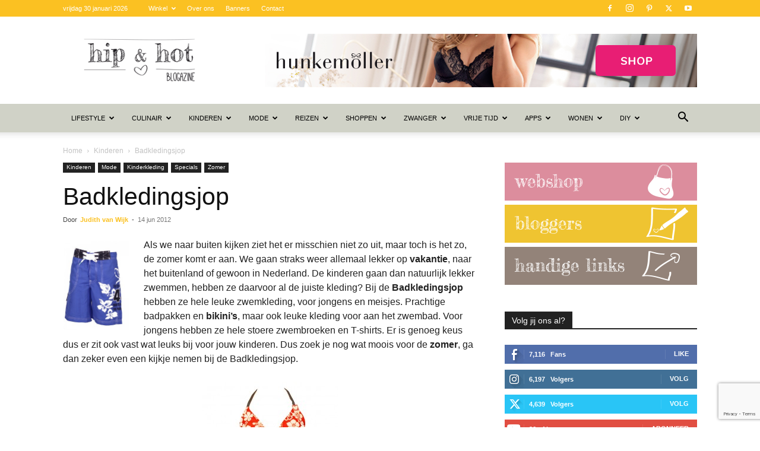

--- FILE ---
content_type: text/html; charset=UTF-8
request_url: https://www.hipenhot.nl/badkledingsjop/
body_size: 38336
content:
<!doctype html >
<!--[if IE 8]>    <html class="ie8" lang="en"> <![endif]-->
<!--[if IE 9]>    <html class="ie9" lang="en"> <![endif]-->
<!--[if gt IE 8]><!--> <html lang="nl-NL"> <!--<![endif]-->
<head>
    <title>Badkledingsjop - Hip &amp; Hot - blogazine</title>
    <meta charset="UTF-8" />
    <meta name="viewport" content="width=device-width, initial-scale=1.0">
    <link rel="pingback" href="https://www.hipenhot.nl/xmlrpc.php" />
    <meta name='robots' content='index, follow, max-image-preview:large, max-snippet:-1, max-video-preview:-1' />
<link rel="icon" type="image/png" href="https://www.hipenhot.nl/wp-content/uploads/2014/11/hh-152.png"><link rel="apple-touch-icon" sizes="76x76" href="https://www.hipenhot.nl/wp-content/uploads/2014/11/hh-76.png"/><link rel="apple-touch-icon" sizes="120x120" href="https://www.hipenhot.nl/wp-content/uploads/2014/11/hh-120.png"/><link rel="apple-touch-icon" sizes="152x152" href="https://www.hipenhot.nl/wp-content/uploads/2014/11/hh-152.png"/><link rel="apple-touch-icon" sizes="114x114" href="https://www.hipenhot.nl/wp-content/uploads/2014/11/hh-114.png"/><link rel="apple-touch-icon" sizes="144x144" href="https://www.hipenhot.nl/wp-content/uploads/2014/11/hh-144.png"/><script>window._wca = window._wca || [];</script>

	<!-- This site is optimized with the Yoast SEO Premium plugin v26.6 (Yoast SEO v26.6) - https://yoast.com/wordpress/plugins/seo/ -->
	<link rel="canonical" href="https://www.hipenhot.nl/badkledingsjop/" />
	<meta property="og:locale" content="nl_NL" />
	<meta property="og:type" content="article" />
	<meta property="og:title" content="Badkledingsjop" />
	<meta property="og:description" content="Als we naar buiten kijken ziet het er misschien niet zo uit, maar toch is het zo, de zomer komt er aan. We gaan straks weer allemaal lekker op vakantie, naar het buitenland of gewoon in Nederland. De kinderen gaan dan natuurlijk lekker zwemmen, hebben ze daarvoor al de juiste kleding? Bij de Badkledingsjop hebben [&hellip;]" />
	<meta property="og:url" content="https://www.hipenhot.nl/badkledingsjop/" />
	<meta property="og:site_name" content="Hip &amp; Hot - blogazine" />
	<meta property="article:publisher" content="https://www.facebook.com/hipenhot" />
	<meta property="article:author" content="https://nl-nl.facebook.com/hipenhot" />
	<meta property="article:published_time" content="2012-06-13T22:04:50+00:00" />
	<meta property="article:modified_time" content="2017-01-17T14:37:46+00:00" />
	<meta property="og:image" content="https://www.hipenhot.nl/wp-content/uploads/2012/06/zwembroek-badkledingsjop.jpg" />
	<meta property="og:image:width" content="600" />
	<meta property="og:image:height" content="800" />
	<meta property="og:image:type" content="image/jpeg" />
	<meta name="author" content="Judith van Wijk" />
	<meta name="twitter:card" content="summary_large_image" />
	<meta name="twitter:creator" content="@http://twitter.com/hipenhot" />
	<meta name="twitter:site" content="@hipenhot" />
	<meta name="twitter:label1" content="Geschreven door" />
	<meta name="twitter:data1" content="Judith van Wijk" />
	<meta name="twitter:label2" content="Geschatte leestijd" />
	<meta name="twitter:data2" content="1 minuut" />
	<script type="application/ld+json" class="yoast-schema-graph">{"@context":"https://schema.org","@graph":[{"@type":"Article","@id":"https://www.hipenhot.nl/badkledingsjop/#article","isPartOf":{"@id":"https://www.hipenhot.nl/badkledingsjop/"},"author":{"name":"Judith van Wijk","@id":"https://www.hipenhot.nl/#/schema/person/e2c839403a84100b35ffca44571ae1f8"},"headline":"Badkledingsjop","datePublished":"2012-06-13T22:04:50+00:00","dateModified":"2017-01-17T14:37:46+00:00","mainEntityOfPage":{"@id":"https://www.hipenhot.nl/badkledingsjop/"},"wordCount":119,"commentCount":0,"publisher":{"@id":"https://www.hipenhot.nl/#organization"},"image":{"@id":"https://www.hipenhot.nl/badkledingsjop/#primaryimage"},"thumbnailUrl":"https://www.hipenhot.nl/wp-content/uploads/2012/06/zwembroek-badkledingsjop.jpg","articleSection":["Kinderen","Kinderen","Kinderkleding","Mode","Zomer"],"inLanguage":"nl-NL","potentialAction":[{"@type":"CommentAction","name":"Comment","target":["https://www.hipenhot.nl/badkledingsjop/#respond"]}]},{"@type":"WebPage","@id":"https://www.hipenhot.nl/badkledingsjop/","url":"https://www.hipenhot.nl/badkledingsjop/","name":"Badkledingsjop - Hip &amp; Hot - blogazine","isPartOf":{"@id":"https://www.hipenhot.nl/#website"},"primaryImageOfPage":{"@id":"https://www.hipenhot.nl/badkledingsjop/#primaryimage"},"image":{"@id":"https://www.hipenhot.nl/badkledingsjop/#primaryimage"},"thumbnailUrl":"https://www.hipenhot.nl/wp-content/uploads/2012/06/zwembroek-badkledingsjop.jpg","datePublished":"2012-06-13T22:04:50+00:00","dateModified":"2017-01-17T14:37:46+00:00","breadcrumb":{"@id":"https://www.hipenhot.nl/badkledingsjop/#breadcrumb"},"inLanguage":"nl-NL","potentialAction":[{"@type":"ReadAction","target":["https://www.hipenhot.nl/badkledingsjop/"]}]},{"@type":"ImageObject","inLanguage":"nl-NL","@id":"https://www.hipenhot.nl/badkledingsjop/#primaryimage","url":"https://www.hipenhot.nl/wp-content/uploads/2012/06/zwembroek-badkledingsjop.jpg","contentUrl":"https://www.hipenhot.nl/wp-content/uploads/2012/06/zwembroek-badkledingsjop.jpg","width":"600","height":"800"},{"@type":"BreadcrumbList","@id":"https://www.hipenhot.nl/badkledingsjop/#breadcrumb","itemListElement":[{"@type":"ListItem","position":1,"name":"Home","item":"https://www.hipenhot.nl/"},{"@type":"ListItem","position":2,"name":"Badkledingsjop"}]},{"@type":"WebSite","@id":"https://www.hipenhot.nl/#website","url":"https://www.hipenhot.nl/","name":"Hip &amp; Hot - blogazine","description":"Zoek je iets hips? Zoek je iets hots? Kijk dan hier...","publisher":{"@id":"https://www.hipenhot.nl/#organization"},"potentialAction":[{"@type":"SearchAction","target":{"@type":"EntryPoint","urlTemplate":"https://www.hipenhot.nl/?s={search_term_string}"},"query-input":{"@type":"PropertyValueSpecification","valueRequired":true,"valueName":"search_term_string"}}],"inLanguage":"nl-NL"},{"@type":"Organization","@id":"https://www.hipenhot.nl/#organization","name":"Hip & Hot blogazine","url":"https://www.hipenhot.nl/","logo":{"@type":"ImageObject","inLanguage":"nl-NL","@id":"https://www.hipenhot.nl/#/schema/logo/image/","url":"https://www.hipenhot.nl/wp-content/uploads/2014/05/logo-retina.png","contentUrl":"https://www.hipenhot.nl/wp-content/uploads/2014/05/logo-retina.png","width":600,"height":200,"caption":"Hip & Hot blogazine"},"image":{"@id":"https://www.hipenhot.nl/#/schema/logo/image/"},"sameAs":["https://www.facebook.com/hipenhot","https://x.com/hipenhot","https://www.instagram.com/hipenhot/","https://www.pinterest.com/hipenhot/","https://www.youtube.com/user/hipenhot"]},{"@type":"Person","@id":"https://www.hipenhot.nl/#/schema/person/e2c839403a84100b35ffca44571ae1f8","name":"Judith van Wijk","image":{"@type":"ImageObject","inLanguage":"nl-NL","@id":"https://www.hipenhot.nl/#/schema/person/image/","url":"https://www.hipenhot.nl/wp-content/uploads/2014/10/judith_van_wijk-150x150.jpg","contentUrl":"https://www.hipenhot.nl/wp-content/uploads/2014/10/judith_van_wijk-150x150.jpg","caption":"Judith van Wijk"},"description":"Judith in 't kort: Vrouw, 47, mama van Sterre (2007), Yuren (2010), Lenthe (2012), Fee (2015). Sproeten, klein, bang van honden, gaat (te) graag uit eten, drinkt (te) graag rode wijn, verslaafd aan haar iPhone (ik geef het toe), zou graag veel meer boeken lezen (maar geen tijd), hart op de tong, onderwijsadviseur, zelfontplooiing, houdt van roze, heeft twee linkerhanden (maar knutselt heel graag met de kinderen), kan niet zingen (maar doet dat wel graag), heeft een stappenteller omdat ze anders teveel op de bank zit, zou vaker op vakantie willen, kookt het liefst liflafjes (en baalt dat de kinderen dan de helft niet lusten) en is een redelijke gadgetfreak. Judith professioneel: Judith is gediplomeerd leerkracht, pedagoog en onderwijsadviseur. Haar kracht is het verbinden, overtuigen en enthousiasmeren van mensen. Als moeder van 4 kinderen is ze natuurlijk ook ervaringsdeskundige als het gaat om opvoedingsvraagstukken. Dankzij haar reislust heeft zij veel ervaring op het gebied van reizen in het algemeen en reizen met kinderen. Haar expertise deelt zij op haar blog. Vanuit deze expertise ontwikkelde zij ook diverse planners (gezinsplanners, huiswerkplanners en reisplanners) die in Nederland en België veelvuldig verkocht worden.","sameAs":["https://nl-nl.facebook.com/hipenhot","http://instagram.com/hipenhot","http://nl.linkedin.com/in/judithvanwijk","http://www.pinterest.com/hipenhot/","https://x.com/http://twitter.com/hipenhot"],"url":"https://www.hipenhot.nl/author/judith/"}]}</script>
	<!-- / Yoast SEO Premium plugin. -->


<link rel='dns-prefetch' href='//scripts.mediavine.com' />
<link rel='dns-prefetch' href='//stats.wp.com' />
<link rel='dns-prefetch' href='//www.googletagmanager.com' />
<link rel="alternate" type="application/rss+xml" title="Hip &amp; Hot - blogazine &raquo; feed" href="https://www.hipenhot.nl/feed/" />
<link rel="alternate" type="application/rss+xml" title="Hip &amp; Hot - blogazine &raquo; reacties feed" href="https://www.hipenhot.nl/comments/feed/" />
<link rel="alternate" type="application/rss+xml" title="Hip &amp; Hot - blogazine &raquo; Badkledingsjop reacties feed" href="https://www.hipenhot.nl/badkledingsjop/feed/" />
<link rel="alternate" title="oEmbed (JSON)" type="application/json+oembed" href="https://www.hipenhot.nl/wp-json/oembed/1.0/embed?url=https%3A%2F%2Fwww.hipenhot.nl%2Fbadkledingsjop%2F" />
<link rel="alternate" title="oEmbed (XML)" type="text/xml+oembed" href="https://www.hipenhot.nl/wp-json/oembed/1.0/embed?url=https%3A%2F%2Fwww.hipenhot.nl%2Fbadkledingsjop%2F&#038;format=xml" />
<style id='wp-img-auto-sizes-contain-inline-css' type='text/css'>
img:is([sizes=auto i],[sizes^="auto," i]){contain-intrinsic-size:3000px 1500px}
/*# sourceURL=wp-img-auto-sizes-contain-inline-css */
</style>
<link rel='stylesheet' id='woocommerce-pdf-frontend-css-css' href='https://www.hipenhot.nl/wp-content/plugins/woocommerce-pdf-invoice/assets/css/woocommerce-pdf-frontend-css.css?ver=5.1.0' type='text/css' media='all' />
<style id='wp-emoji-styles-inline-css' type='text/css'>

	img.wp-smiley, img.emoji {
		display: inline !important;
		border: none !important;
		box-shadow: none !important;
		height: 1em !important;
		width: 1em !important;
		margin: 0 0.07em !important;
		vertical-align: -0.1em !important;
		background: none !important;
		padding: 0 !important;
	}
/*# sourceURL=wp-emoji-styles-inline-css */
</style>
<link rel='stylesheet' id='wp-block-library-css' href='https://www.hipenhot.nl/wp-includes/css/dist/block-library/style.min.css?ver=dd10026a2c301501c467494d7867e325' type='text/css' media='all' />
<style id='global-styles-inline-css' type='text/css'>
:root{--wp--preset--aspect-ratio--square: 1;--wp--preset--aspect-ratio--4-3: 4/3;--wp--preset--aspect-ratio--3-4: 3/4;--wp--preset--aspect-ratio--3-2: 3/2;--wp--preset--aspect-ratio--2-3: 2/3;--wp--preset--aspect-ratio--16-9: 16/9;--wp--preset--aspect-ratio--9-16: 9/16;--wp--preset--color--black: #000000;--wp--preset--color--cyan-bluish-gray: #abb8c3;--wp--preset--color--white: #ffffff;--wp--preset--color--pale-pink: #f78da7;--wp--preset--color--vivid-red: #cf2e2e;--wp--preset--color--luminous-vivid-orange: #ff6900;--wp--preset--color--luminous-vivid-amber: #fcb900;--wp--preset--color--light-green-cyan: #7bdcb5;--wp--preset--color--vivid-green-cyan: #00d084;--wp--preset--color--pale-cyan-blue: #8ed1fc;--wp--preset--color--vivid-cyan-blue: #0693e3;--wp--preset--color--vivid-purple: #9b51e0;--wp--preset--gradient--vivid-cyan-blue-to-vivid-purple: linear-gradient(135deg,rgb(6,147,227) 0%,rgb(155,81,224) 100%);--wp--preset--gradient--light-green-cyan-to-vivid-green-cyan: linear-gradient(135deg,rgb(122,220,180) 0%,rgb(0,208,130) 100%);--wp--preset--gradient--luminous-vivid-amber-to-luminous-vivid-orange: linear-gradient(135deg,rgb(252,185,0) 0%,rgb(255,105,0) 100%);--wp--preset--gradient--luminous-vivid-orange-to-vivid-red: linear-gradient(135deg,rgb(255,105,0) 0%,rgb(207,46,46) 100%);--wp--preset--gradient--very-light-gray-to-cyan-bluish-gray: linear-gradient(135deg,rgb(238,238,238) 0%,rgb(169,184,195) 100%);--wp--preset--gradient--cool-to-warm-spectrum: linear-gradient(135deg,rgb(74,234,220) 0%,rgb(151,120,209) 20%,rgb(207,42,186) 40%,rgb(238,44,130) 60%,rgb(251,105,98) 80%,rgb(254,248,76) 100%);--wp--preset--gradient--blush-light-purple: linear-gradient(135deg,rgb(255,206,236) 0%,rgb(152,150,240) 100%);--wp--preset--gradient--blush-bordeaux: linear-gradient(135deg,rgb(254,205,165) 0%,rgb(254,45,45) 50%,rgb(107,0,62) 100%);--wp--preset--gradient--luminous-dusk: linear-gradient(135deg,rgb(255,203,112) 0%,rgb(199,81,192) 50%,rgb(65,88,208) 100%);--wp--preset--gradient--pale-ocean: linear-gradient(135deg,rgb(255,245,203) 0%,rgb(182,227,212) 50%,rgb(51,167,181) 100%);--wp--preset--gradient--electric-grass: linear-gradient(135deg,rgb(202,248,128) 0%,rgb(113,206,126) 100%);--wp--preset--gradient--midnight: linear-gradient(135deg,rgb(2,3,129) 0%,rgb(40,116,252) 100%);--wp--preset--font-size--small: 11px;--wp--preset--font-size--medium: 20px;--wp--preset--font-size--large: 32px;--wp--preset--font-size--x-large: 42px;--wp--preset--font-size--regular: 15px;--wp--preset--font-size--larger: 50px;--wp--preset--spacing--20: 0.44rem;--wp--preset--spacing--30: 0.67rem;--wp--preset--spacing--40: 1rem;--wp--preset--spacing--50: 1.5rem;--wp--preset--spacing--60: 2.25rem;--wp--preset--spacing--70: 3.38rem;--wp--preset--spacing--80: 5.06rem;--wp--preset--shadow--natural: 6px 6px 9px rgba(0, 0, 0, 0.2);--wp--preset--shadow--deep: 12px 12px 50px rgba(0, 0, 0, 0.4);--wp--preset--shadow--sharp: 6px 6px 0px rgba(0, 0, 0, 0.2);--wp--preset--shadow--outlined: 6px 6px 0px -3px rgb(255, 255, 255), 6px 6px rgb(0, 0, 0);--wp--preset--shadow--crisp: 6px 6px 0px rgb(0, 0, 0);}:where(.is-layout-flex){gap: 0.5em;}:where(.is-layout-grid){gap: 0.5em;}body .is-layout-flex{display: flex;}.is-layout-flex{flex-wrap: wrap;align-items: center;}.is-layout-flex > :is(*, div){margin: 0;}body .is-layout-grid{display: grid;}.is-layout-grid > :is(*, div){margin: 0;}:where(.wp-block-columns.is-layout-flex){gap: 2em;}:where(.wp-block-columns.is-layout-grid){gap: 2em;}:where(.wp-block-post-template.is-layout-flex){gap: 1.25em;}:where(.wp-block-post-template.is-layout-grid){gap: 1.25em;}.has-black-color{color: var(--wp--preset--color--black) !important;}.has-cyan-bluish-gray-color{color: var(--wp--preset--color--cyan-bluish-gray) !important;}.has-white-color{color: var(--wp--preset--color--white) !important;}.has-pale-pink-color{color: var(--wp--preset--color--pale-pink) !important;}.has-vivid-red-color{color: var(--wp--preset--color--vivid-red) !important;}.has-luminous-vivid-orange-color{color: var(--wp--preset--color--luminous-vivid-orange) !important;}.has-luminous-vivid-amber-color{color: var(--wp--preset--color--luminous-vivid-amber) !important;}.has-light-green-cyan-color{color: var(--wp--preset--color--light-green-cyan) !important;}.has-vivid-green-cyan-color{color: var(--wp--preset--color--vivid-green-cyan) !important;}.has-pale-cyan-blue-color{color: var(--wp--preset--color--pale-cyan-blue) !important;}.has-vivid-cyan-blue-color{color: var(--wp--preset--color--vivid-cyan-blue) !important;}.has-vivid-purple-color{color: var(--wp--preset--color--vivid-purple) !important;}.has-black-background-color{background-color: var(--wp--preset--color--black) !important;}.has-cyan-bluish-gray-background-color{background-color: var(--wp--preset--color--cyan-bluish-gray) !important;}.has-white-background-color{background-color: var(--wp--preset--color--white) !important;}.has-pale-pink-background-color{background-color: var(--wp--preset--color--pale-pink) !important;}.has-vivid-red-background-color{background-color: var(--wp--preset--color--vivid-red) !important;}.has-luminous-vivid-orange-background-color{background-color: var(--wp--preset--color--luminous-vivid-orange) !important;}.has-luminous-vivid-amber-background-color{background-color: var(--wp--preset--color--luminous-vivid-amber) !important;}.has-light-green-cyan-background-color{background-color: var(--wp--preset--color--light-green-cyan) !important;}.has-vivid-green-cyan-background-color{background-color: var(--wp--preset--color--vivid-green-cyan) !important;}.has-pale-cyan-blue-background-color{background-color: var(--wp--preset--color--pale-cyan-blue) !important;}.has-vivid-cyan-blue-background-color{background-color: var(--wp--preset--color--vivid-cyan-blue) !important;}.has-vivid-purple-background-color{background-color: var(--wp--preset--color--vivid-purple) !important;}.has-black-border-color{border-color: var(--wp--preset--color--black) !important;}.has-cyan-bluish-gray-border-color{border-color: var(--wp--preset--color--cyan-bluish-gray) !important;}.has-white-border-color{border-color: var(--wp--preset--color--white) !important;}.has-pale-pink-border-color{border-color: var(--wp--preset--color--pale-pink) !important;}.has-vivid-red-border-color{border-color: var(--wp--preset--color--vivid-red) !important;}.has-luminous-vivid-orange-border-color{border-color: var(--wp--preset--color--luminous-vivid-orange) !important;}.has-luminous-vivid-amber-border-color{border-color: var(--wp--preset--color--luminous-vivid-amber) !important;}.has-light-green-cyan-border-color{border-color: var(--wp--preset--color--light-green-cyan) !important;}.has-vivid-green-cyan-border-color{border-color: var(--wp--preset--color--vivid-green-cyan) !important;}.has-pale-cyan-blue-border-color{border-color: var(--wp--preset--color--pale-cyan-blue) !important;}.has-vivid-cyan-blue-border-color{border-color: var(--wp--preset--color--vivid-cyan-blue) !important;}.has-vivid-purple-border-color{border-color: var(--wp--preset--color--vivid-purple) !important;}.has-vivid-cyan-blue-to-vivid-purple-gradient-background{background: var(--wp--preset--gradient--vivid-cyan-blue-to-vivid-purple) !important;}.has-light-green-cyan-to-vivid-green-cyan-gradient-background{background: var(--wp--preset--gradient--light-green-cyan-to-vivid-green-cyan) !important;}.has-luminous-vivid-amber-to-luminous-vivid-orange-gradient-background{background: var(--wp--preset--gradient--luminous-vivid-amber-to-luminous-vivid-orange) !important;}.has-luminous-vivid-orange-to-vivid-red-gradient-background{background: var(--wp--preset--gradient--luminous-vivid-orange-to-vivid-red) !important;}.has-very-light-gray-to-cyan-bluish-gray-gradient-background{background: var(--wp--preset--gradient--very-light-gray-to-cyan-bluish-gray) !important;}.has-cool-to-warm-spectrum-gradient-background{background: var(--wp--preset--gradient--cool-to-warm-spectrum) !important;}.has-blush-light-purple-gradient-background{background: var(--wp--preset--gradient--blush-light-purple) !important;}.has-blush-bordeaux-gradient-background{background: var(--wp--preset--gradient--blush-bordeaux) !important;}.has-luminous-dusk-gradient-background{background: var(--wp--preset--gradient--luminous-dusk) !important;}.has-pale-ocean-gradient-background{background: var(--wp--preset--gradient--pale-ocean) !important;}.has-electric-grass-gradient-background{background: var(--wp--preset--gradient--electric-grass) !important;}.has-midnight-gradient-background{background: var(--wp--preset--gradient--midnight) !important;}.has-small-font-size{font-size: var(--wp--preset--font-size--small) !important;}.has-medium-font-size{font-size: var(--wp--preset--font-size--medium) !important;}.has-large-font-size{font-size: var(--wp--preset--font-size--large) !important;}.has-x-large-font-size{font-size: var(--wp--preset--font-size--x-large) !important;}
/*# sourceURL=global-styles-inline-css */
</style>

<style id='classic-theme-styles-inline-css' type='text/css'>
/*! This file is auto-generated */
.wp-block-button__link{color:#fff;background-color:#32373c;border-radius:9999px;box-shadow:none;text-decoration:none;padding:calc(.667em + 2px) calc(1.333em + 2px);font-size:1.125em}.wp-block-file__button{background:#32373c;color:#fff;text-decoration:none}
/*# sourceURL=/wp-includes/css/classic-themes.min.css */
</style>
<link rel='stylesheet' id='contact-form-7-css' href='https://www.hipenhot.nl/wp-content/plugins/contact-form-7/includes/css/styles.css?ver=6.1.4' type='text/css' media='all' />
<link rel='stylesheet' id='plyr-css-css' href='https://www.hipenhot.nl/wp-content/plugins/easy-video-player/lib/plyr.css?ver=dd10026a2c301501c467494d7867e325' type='text/css' media='all' />
<link rel='stylesheet' id='inboxify-front-css' href='https://www.hipenhot.nl/wp-content/plugins/inboxify-sign-up-form/assets/front.css?ver=dd10026a2c301501c467494d7867e325' type='text/css' media='all' />
<link rel='stylesheet' id='wadm-css' href='https://www.hipenhot.nl/wp-content/plugins/werk-aan-de-muur/public/css/wadm-public.css?ver=1.5.1' type='text/css' media='all' />
<link rel='stylesheet' id='woo-product-category-discount-css' href='https://www.hipenhot.nl/wp-content/plugins/woo-product-category-discount/public/css/woo-product-category-discount-public.css?ver=5.15' type='text/css' media='all' />
<link rel='stylesheet' id='woocommerce-layout-css' href='https://www.hipenhot.nl/wp-content/plugins/woocommerce/assets/css/woocommerce-layout.css?ver=10.4.3' type='text/css' media='all' />
<style id='woocommerce-layout-inline-css' type='text/css'>

	.infinite-scroll .woocommerce-pagination {
		display: none;
	}
/*# sourceURL=woocommerce-layout-inline-css */
</style>
<link rel='stylesheet' id='woocommerce-smallscreen-css' href='https://www.hipenhot.nl/wp-content/plugins/woocommerce/assets/css/woocommerce-smallscreen.css?ver=10.4.3' type='text/css' media='only screen and (max-width: 768px)' />
<link rel='stylesheet' id='woocommerce-general-css' href='https://www.hipenhot.nl/wp-content/plugins/woocommerce/assets/css/woocommerce.css?ver=10.4.3' type='text/css' media='all' />
<style id='woocommerce-inline-inline-css' type='text/css'>
.woocommerce form .form-row .required { visibility: visible; }
/*# sourceURL=woocommerce-inline-inline-css */
</style>
<link rel='stylesheet' id='ez-toc-css' href='https://www.hipenhot.nl/wp-content/plugins/easy-table-of-contents/assets/css/screen.min.css?ver=2.0.79.2' type='text/css' media='all' />
<style id='ez-toc-inline-css' type='text/css'>
div#ez-toc-container .ez-toc-title {font-size: 100%;}div#ez-toc-container .ez-toc-title {font-weight: 700;}div#ez-toc-container ul li , div#ez-toc-container ul li a {font-size: 95%;}div#ez-toc-container ul li , div#ez-toc-container ul li a {font-weight: 500;}div#ez-toc-container nav ul ul li {font-size: 90%;}div#ez-toc-container {background: #fbc122;border: 1px solid #fbc122;width: 100%;}div#ez-toc-container p.ez-toc-title , #ez-toc-container .ez_toc_custom_title_icon , #ez-toc-container .ez_toc_custom_toc_icon {color: #ffffff;}div#ez-toc-container ul.ez-toc-list a {color: #ffffff;}div#ez-toc-container ul.ez-toc-list a:hover {color: #000000;}div#ez-toc-container ul.ez-toc-list a:visited {color: #ffffff;}.ez-toc-counter nav ul li a::before {color: ;}.ez-toc-box-title {font-weight: bold; margin-bottom: 10px; text-align: center; text-transform: uppercase; letter-spacing: 1px; color: #666; padding-bottom: 5px;position:absolute;top:-4%;left:5%;background-color: inherit;transition: top 0.3s ease;}.ez-toc-box-title.toc-closed {top:-25%;}
/*# sourceURL=ez-toc-inline-css */
</style>
<link rel='stylesheet' id='td-plugin-multi-purpose-css' href='https://www.hipenhot.nl/wp-content/plugins/td-composer/td-multi-purpose/style.css?ver=7cd248d7ca13c255207c3f8b916c3f00' type='text/css' media='all' />
<link rel='stylesheet' id='mollie-applepaydirect-css' href='https://www.hipenhot.nl/wp-content/plugins/mollie-payments-for-woocommerce/public/css/mollie-applepaydirect.min.css?ver=1765879257' type='text/css' media='screen' />
<link rel='stylesheet' id='slb_core-css' href='https://www.hipenhot.nl/wp-content/plugins/simple-lightbox/client/css/app.css?ver=2.9.4' type='text/css' media='all' />
<link rel='stylesheet' id='td-theme-css' href='https://www.hipenhot.nl/wp-content/themes/Newspaper/style.css?ver=12.7.3' type='text/css' media='all' />
<style id='td-theme-inline-css' type='text/css'>@media (max-width:767px){.td-header-desktop-wrap{display:none}}@media (min-width:767px){.td-header-mobile-wrap{display:none}}</style>
<link rel='stylesheet' id='td-theme-child-css' href='https://www.hipenhot.nl/wp-content/themes/Newspaper-child/style.css?ver=12.7.3c' type='text/css' media='all' />
<link rel='stylesheet' id='td-theme-woo-css' href='https://www.hipenhot.nl/wp-content/themes/Newspaper/style-woocommerce.css?ver=9.0c' type='text/css' media='all' />
<link rel='stylesheet' id='js_composer_front-css' href='https://www.hipenhot.nl/wp-content/plugins/js_composer/assets/css/js_composer.min.css?ver=8.7.2' type='text/css' media='all' />
<link rel='stylesheet' id='td-legacy-framework-front-style-css' href='https://www.hipenhot.nl/wp-content/plugins/td-composer/legacy/Newspaper/assets/css/td_legacy_main.css?ver=7cd248d7ca13c255207c3f8b916c3f00' type='text/css' media='all' />
<link rel='stylesheet' id='td-legacy-framework-woo-style-css' href='https://www.hipenhot.nl/wp-content/plugins/td-composer/legacy/Newspaper/assets/css/td_legacy_woocommerce.css?ver=dd10026a2c301501c467494d7867e325' type='text/css' media='all' />
<link rel='stylesheet' id='td-standard-pack-framework-front-style-css' href='https://www.hipenhot.nl/wp-content/plugins/td-standard-pack/Newspaper/assets/css/td_standard_pack_main.css?ver=c12e6da63ed2f212e87e44e5e9b9a302' type='text/css' media='all' />
<link rel='stylesheet' id='tdb_style_cloud_templates_front-css' href='https://www.hipenhot.nl/wp-content/plugins/td-cloud-library/assets/css/tdb_main.css?ver=6127d3b6131f900b2e62bb855b13dc3b' type='text/css' media='all' />
<script type="text/javascript" src="https://www.hipenhot.nl/wp-includes/js/jquery/jquery.min.js?ver=3.7.1" id="jquery-core-js"></script>
<script type="text/javascript" src="https://www.hipenhot.nl/wp-includes/js/jquery/jquery-migrate.min.js?ver=3.4.1" id="jquery-migrate-js"></script>
<script type="text/javascript" src="https://www.hipenhot.nl/wp-content/plugins/adrotate/library/jquery.groups.js" id="adrotate-groups-js"></script>
<script type="text/javascript" id="plyr-js-js-extra">
/* <![CDATA[ */
var easy_video_player = {"plyr_iconUrl":"https://www.hipenhot.nl/wp-content/plugins/easy-video-player/lib/plyr.svg","plyr_blankVideo":"https://www.hipenhot.nl/wp-content/plugins/easy-video-player/lib/blank.mp4"};
//# sourceURL=plyr-js-js-extra
/* ]]> */
</script>
<script type="text/javascript" src="https://www.hipenhot.nl/wp-content/plugins/easy-video-player/lib/plyr.js?ver=dd10026a2c301501c467494d7867e325" id="plyr-js-js"></script>
<script type="text/javascript" src="https://www.hipenhot.nl/wp-content/plugins/inboxify-sign-up-form/assets/front.js?ver=dd10026a2c301501c467494d7867e325" id="inboxify-front-js"></script>
<script type="text/javascript" async="async" fetchpriority="high" data-noptimize="1" data-cfasync="false" src="https://scripts.mediavine.com/tags/hip-and-hot.js?ver=dd10026a2c301501c467494d7867e325" id="mv-script-wrapper-js"></script>
<script type="text/javascript" src="https://www.hipenhot.nl/wp-content/plugins/related-posts-thumbnails/assets/js/front.min.js?ver=4.3.1" id="rpt_front_style-js"></script>
<script type="text/javascript" src="https://www.hipenhot.nl/wp-content/plugins/related-posts-thumbnails/assets/js/lazy-load.js?ver=4.3.1" id="rpt-lazy-load-js"></script>
<script type="text/javascript" data-jetpack-boost="ignore" src="//www.hipenhot.nl/wp-content/plugins/revslider/sr6/assets/js/rbtools.min.js?ver=6.7.29" async id="tp-tools-js"></script>
<script type="text/javascript" data-jetpack-boost="ignore" src="//www.hipenhot.nl/wp-content/plugins/revslider/sr6/assets/js/rs6.min.js?ver=6.7.31" async id="revmin-js"></script>
<script type="text/javascript" src="https://www.hipenhot.nl/wp-content/plugins/werk-aan-de-muur/public/js/wadm-public.js?ver=1.5.1" id="wadm-js"></script>
<script type="text/javascript" src="https://www.hipenhot.nl/wp-content/plugins/woo-product-category-discount/public/js/woo-product-category-discount-public.js?ver=5.15" id="woo-product-category-discount-js"></script>
<script type="text/javascript" src="https://www.hipenhot.nl/wp-content/plugins/woocommerce/assets/js/jquery-blockui/jquery.blockUI.min.js?ver=2.7.0-wc.10.4.3" id="wc-jquery-blockui-js" data-wp-strategy="defer"></script>
<script type="text/javascript" id="wc-add-to-cart-js-extra">
/* <![CDATA[ */
var wc_add_to_cart_params = {"ajax_url":"/wp-admin/admin-ajax.php","wc_ajax_url":"/?wc-ajax=%%endpoint%%","i18n_view_cart":"Bekijk winkelwagen","cart_url":"https://www.hipenhot.nl/winkelwagen/","is_cart":"","cart_redirect_after_add":"no"};
//# sourceURL=wc-add-to-cart-js-extra
/* ]]> */
</script>
<script type="text/javascript" src="https://www.hipenhot.nl/wp-content/plugins/woocommerce/assets/js/frontend/add-to-cart.min.js?ver=10.4.3" id="wc-add-to-cart-js" data-wp-strategy="defer"></script>
<script type="text/javascript" src="https://www.hipenhot.nl/wp-content/plugins/woocommerce/assets/js/js-cookie/js.cookie.min.js?ver=2.1.4-wc.10.4.3" id="wc-js-cookie-js" data-wp-strategy="defer"></script>
<script type="text/javascript" src="https://www.hipenhot.nl/wp-content/plugins/js_composer/assets/js/vendors/woocommerce-add-to-cart.js?ver=8.7.2" id="vc_woocommerce-add-to-cart-js-js"></script>
<script type="text/javascript" src="https://stats.wp.com/s-202605.js" id="woocommerce-analytics-js" defer="defer" data-wp-strategy="defer"></script>

<!-- Google tag (gtag.js) snippet toegevoegd door Site Kit -->
<!-- Google Analytics snippet toegevoegd door Site Kit -->
<script type="text/javascript" src="https://www.googletagmanager.com/gtag/js?id=GT-NNSDK9M6" id="google_gtagjs-js" async></script>
<script type="text/javascript" id="google_gtagjs-js-after">
/* <![CDATA[ */
window.dataLayer = window.dataLayer || [];function gtag(){dataLayer.push(arguments);}
gtag("set","linker",{"domains":["www.hipenhot.nl"]});
gtag("js", new Date());
gtag("set", "developer_id.dZTNiMT", true);
gtag("config", "GT-NNSDK9M6", {"googlesitekit_post_date":"20120614","googlesitekit_post_categories":"Kinderen; Kinderen; Kinderkleding; Mode; Zomer"});
 window._googlesitekit = window._googlesitekit || {}; window._googlesitekit.throttledEvents = []; window._googlesitekit.gtagEvent = (name, data) => { var key = JSON.stringify( { name, data } ); if ( !! window._googlesitekit.throttledEvents[ key ] ) { return; } window._googlesitekit.throttledEvents[ key ] = true; setTimeout( () => { delete window._googlesitekit.throttledEvents[ key ]; }, 5 ); gtag( "event", name, { ...data, event_source: "site-kit" } ); }; 
//# sourceURL=google_gtagjs-js-after
/* ]]> */
</script>
<script></script><link rel="https://api.w.org/" href="https://www.hipenhot.nl/wp-json/" /><link rel="alternate" title="JSON" type="application/json" href="https://www.hipenhot.nl/wp-json/wp/v2/posts/14964" /><link rel="EditURI" type="application/rsd+xml" title="RSD" href="https://www.hipenhot.nl/xmlrpc.php?rsd" />

<!-- This site is using AdRotate v5.17.1 to display their advertisements - https://ajdg.solutions/ -->
<!-- AdRotate CSS -->
<style type="text/css" media="screen">
	.g { margin:0px; padding:0px; overflow:hidden; line-height:1; zoom:1; }
	.g img { height:auto; }
	.g-col { position:relative; float:left; }
	.g-col:first-child { margin-left: 0; }
	.g-col:last-child { margin-right: 0; }
	.g-1 { margin:1px;  width:100%; max-width:728px; height:100%; max-height:90px; }
	.g-2 { min-width:1px; max-width:254px; }
	.b-2 { margin:3px 1px 1px 1px; }
	@media only screen and (max-width: 480px) {
		.g-col, .g-dyn, .g-single { width:100%; margin-left:0; margin-right:0; }
	}
</style>
<!-- /AdRotate CSS -->

<script type="text/javascript">var ajaxurl = "https://www.hipenhot.nl/wp-admin/admin-ajax.php";</script><meta name="generator" content="Site Kit by Google 1.168.0" />
<script type="text/javascript">
if ( typeof( ajaxurl ) == 'undefined' ) {
    var ajaxurl = "https://www.hipenhot.nl/wp-admin/admin-ajax.php";
}
</script>
        <style>
            #related_posts_thumbnails li {
                border-right: 1px solid #dddddd;
                background-color: #ffffff            }

            #related_posts_thumbnails li:hover {
                background-color: #eeeeee;
            }

            .relpost_content {
                font-size: 12px;
                color: #333333;
            }

            .relpost-block-single {
                background-color: #ffffff;
                border-right: 1px solid #dddddd;
                border-left: 1px solid #dddddd;
                margin-right: -1px;
            }

            .relpost-block-single:hover {
                background-color: #eeeeee;
            }
        </style>

        	<style>img#wpstats{display:none}</style>
		<!-- Google site verification - Google for WooCommerce -->
<meta name="google-site-verification" content="0Ogrvr30L6KKwOMrvdruW_DjNVjhZ9cKuu1JH4bbqBw" />
    <script>
        window.tdb_global_vars = {"wpRestUrl":"https:\/\/www.hipenhot.nl\/wp-json\/","permalinkStructure":"\/%postname%\/"};
        window.tdb_p_autoload_vars = {"isAjax":false,"isAdminBarShowing":false,"autoloadStatus":"off","origPostEditUrl":null};
    </script>
    
    <style id="tdb-global-colors">:root{--accent-color:#fff}</style>

    
		<noscript><style>.woocommerce-product-gallery{ opacity: 1 !important; }</style></noscript>
	<meta name="generator" content="Powered by WPBakery Page Builder - drag and drop page builder for WordPress."/>
<!-- AdRotate JS -->
<script type="text/javascript">
jQuery(document).ready(function(){
if(jQuery.fn.gslider) {
	jQuery('.g-1').gslider({ groupid: 1, speed: 10000 });
	jQuery('.g-9').gslider({ groupid: 9, speed: 15000 });
}
});
</script>
<!-- /AdRotate JS -->

<meta name="generator" content="Powered by Slider Revolution 6.7.31 - responsive, Mobile-Friendly Slider Plugin for WordPress with comfortable drag and drop interface." />

<!-- JS generated by theme -->

<script type="text/javascript" id="td-generated-header-js">
    
    

	    var tdBlocksArray = []; //here we store all the items for the current page

	    // td_block class - each ajax block uses a object of this class for requests
	    function tdBlock() {
		    this.id = '';
		    this.block_type = 1; //block type id (1-234 etc)
		    this.atts = '';
		    this.td_column_number = '';
		    this.td_current_page = 1; //
		    this.post_count = 0; //from wp
		    this.found_posts = 0; //from wp
		    this.max_num_pages = 0; //from wp
		    this.td_filter_value = ''; //current live filter value
		    this.is_ajax_running = false;
		    this.td_user_action = ''; // load more or infinite loader (used by the animation)
		    this.header_color = '';
		    this.ajax_pagination_infinite_stop = ''; //show load more at page x
	    }

        // td_js_generator - mini detector
        ( function () {
            var htmlTag = document.getElementsByTagName("html")[0];

	        if ( navigator.userAgent.indexOf("MSIE 10.0") > -1 ) {
                htmlTag.className += ' ie10';
            }

            if ( !!navigator.userAgent.match(/Trident.*rv\:11\./) ) {
                htmlTag.className += ' ie11';
            }

	        if ( navigator.userAgent.indexOf("Edge") > -1 ) {
                htmlTag.className += ' ieEdge';
            }

            if ( /(iPad|iPhone|iPod)/g.test(navigator.userAgent) ) {
                htmlTag.className += ' td-md-is-ios';
            }

            var user_agent = navigator.userAgent.toLowerCase();
            if ( user_agent.indexOf("android") > -1 ) {
                htmlTag.className += ' td-md-is-android';
            }

            if ( -1 !== navigator.userAgent.indexOf('Mac OS X')  ) {
                htmlTag.className += ' td-md-is-os-x';
            }

            if ( /chrom(e|ium)/.test(navigator.userAgent.toLowerCase()) ) {
               htmlTag.className += ' td-md-is-chrome';
            }

            if ( -1 !== navigator.userAgent.indexOf('Firefox') ) {
                htmlTag.className += ' td-md-is-firefox';
            }

            if ( -1 !== navigator.userAgent.indexOf('Safari') && -1 === navigator.userAgent.indexOf('Chrome') ) {
                htmlTag.className += ' td-md-is-safari';
            }

            if( -1 !== navigator.userAgent.indexOf('IEMobile') ){
                htmlTag.className += ' td-md-is-iemobile';
            }

        })();

        var tdLocalCache = {};

        ( function () {
            "use strict";

            tdLocalCache = {
                data: {},
                remove: function (resource_id) {
                    delete tdLocalCache.data[resource_id];
                },
                exist: function (resource_id) {
                    return tdLocalCache.data.hasOwnProperty(resource_id) && tdLocalCache.data[resource_id] !== null;
                },
                get: function (resource_id) {
                    return tdLocalCache.data[resource_id];
                },
                set: function (resource_id, cachedData) {
                    tdLocalCache.remove(resource_id);
                    tdLocalCache.data[resource_id] = cachedData;
                }
            };
        })();

    
    
var td_viewport_interval_list=[{"limitBottom":767,"sidebarWidth":228},{"limitBottom":1018,"sidebarWidth":300},{"limitBottom":1140,"sidebarWidth":324}];
var td_animation_stack_effect="type0";
var tds_animation_stack=true;
var td_animation_stack_specific_selectors=".entry-thumb, img, .td-lazy-img";
var td_animation_stack_general_selectors=".td-animation-stack img, .td-animation-stack .entry-thumb, .post img, .td-animation-stack .td-lazy-img";
var tdc_is_installed="yes";
var tdc_domain_active=false;
var td_ajax_url="https:\/\/www.hipenhot.nl\/wp-admin\/admin-ajax.php?td_theme_name=Newspaper&v=12.7.3";
var td_get_template_directory_uri="https:\/\/www.hipenhot.nl\/wp-content\/plugins\/td-composer\/legacy\/common";
var tds_snap_menu="snap";
var tds_logo_on_sticky="";
var tds_header_style="";
var td_please_wait="Even geduld\u2026";
var td_email_user_pass_incorrect="Gebruikersnaam of wachtwoord is incorrect!";
var td_email_user_incorrect="E-mail of gebruikersnaam is onjuist";
var td_email_incorrect="E-mail is onjuist";
var td_user_incorrect="Username incorrect!";
var td_email_user_empty="Email or username empty!";
var td_pass_empty="Pass empty!";
var td_pass_pattern_incorrect="Invalid Pass Pattern!";
var td_retype_pass_incorrect="Retyped Pass incorrect!";
var tds_more_articles_on_post_enable="show";
var tds_more_articles_on_post_time_to_wait="2";
var tds_more_articles_on_post_pages_distance_from_top=400;
var tds_captcha="";
var tds_theme_color_site_wide="#fbc122";
var tds_smart_sidebar="";
var tdThemeName="Newspaper";
var tdThemeNameWl="Newspaper";
var td_magnific_popup_translation_tPrev="Vorige (Pijl naar links)";
var td_magnific_popup_translation_tNext="Volgende (Pijl naar rechts)";
var td_magnific_popup_translation_tCounter="%curr% van %total%";
var td_magnific_popup_translation_ajax_tError="De inhoud van %url% kan niet worden geladen.";
var td_magnific_popup_translation_image_tError="De afbeelding #%curr% kan niet worden geladen.";
var tdBlockNonce="9d9e2ed304";
var tdMobileMenu="enabled";
var tdMobileSearch="enabled";
var tdDateNamesI18n={"month_names":["januari","februari","maart","april","mei","juni","juli","augustus","september","oktober","november","december"],"month_names_short":["jan","feb","mrt","apr","mei","jun","jul","aug","sep","okt","nov","dec"],"day_names":["zondag","maandag","dinsdag","woensdag","donderdag","vrijdag","zaterdag"],"day_names_short":["zo","ma","di","wo","do","vr","za"]};
var tdb_modal_confirm="Redden";
var tdb_modal_cancel="Annuleren";
var tdb_modal_confirm_alt="Ja";
var tdb_modal_cancel_alt="Nee";
var td_deploy_mode="deploy";
var td_ad_background_click_link="";
var td_ad_background_click_target="";
</script>

<!-- Google tag (gtag.js) -->
<script async src="https://www.googletagmanager.com/gtag/js?id=G-N3ZMVB1SYX"></script>
<script>
  window.dataLayer = window.dataLayer || [];
  function gtag(){dataLayer.push(arguments);}
  gtag('js', new Date());

  gtag('config', 'G-N3ZMVB1SYX');
</script>

<!-- GetYourGuide Analytics -->
<script async defer src="https://widget.getyourguide.com/dist/pa.umd.production.min.js" data-gyg-partner-id="AJV88HW"></script>

<script data-noptimize="1" data-cfasync="false" data-wpfc-render="false">
  (function () {
      var script = document.createElement("script");
      script.async = 1;
      script.src = 'https://mn-tz.ltd/NDA3MjUx.js?t=407251';
      document.head.appendChild(script);
  })();
</script>


<script>
  (function (s, t, a, y, twenty, two) {
    s.Stay22 = s.Stay22 || {};
    s.Stay22.params = { lmaID: '685e4983f71a6a347d7a7d5f' };
    twenty = t.createElement(a);
    two = t.getElementsByTagName(a)[0];
    twenty.async = 1;
    twenty.src = y;
    two.parentNode.insertBefore(twenty, two);
  })(window, document, 'script', 'https://scripts.stay22.com/letmeallez.js');
</script>



<script type="application/ld+json">
    {
        "@context": "https://schema.org",
        "@type": "BreadcrumbList",
        "itemListElement": [
            {
                "@type": "ListItem",
                "position": 1,
                "item": {
                    "@type": "WebSite",
                    "@id": "https://www.hipenhot.nl/",
                    "name": "Home"
                }
            },
            {
                "@type": "ListItem",
                "position": 2,
                    "item": {
                    "@type": "WebPage",
                    "@id": "https://www.hipenhot.nl/categorie/kinderen/",
                    "name": "Kinderen"
                }
            }
            ,{
                "@type": "ListItem",
                "position": 3,
                    "item": {
                    "@type": "WebPage",
                    "@id": "https://www.hipenhot.nl/badkledingsjop/",
                    "name": "Badkledingsjop"                                
                }
            }    
        ]
    }
</script>
<script data-jetpack-boost="ignore">function setREVStartSize(e){
			//window.requestAnimationFrame(function() {
				window.RSIW = window.RSIW===undefined ? window.innerWidth : window.RSIW;
				window.RSIH = window.RSIH===undefined ? window.innerHeight : window.RSIH;
				try {
					var pw = document.getElementById(e.c).parentNode.offsetWidth,
						newh;
					pw = pw===0 || isNaN(pw) || (e.l=="fullwidth" || e.layout=="fullwidth") ? window.RSIW : pw;
					e.tabw = e.tabw===undefined ? 0 : parseInt(e.tabw);
					e.thumbw = e.thumbw===undefined ? 0 : parseInt(e.thumbw);
					e.tabh = e.tabh===undefined ? 0 : parseInt(e.tabh);
					e.thumbh = e.thumbh===undefined ? 0 : parseInt(e.thumbh);
					e.tabhide = e.tabhide===undefined ? 0 : parseInt(e.tabhide);
					e.thumbhide = e.thumbhide===undefined ? 0 : parseInt(e.thumbhide);
					e.mh = e.mh===undefined || e.mh=="" || e.mh==="auto" ? 0 : parseInt(e.mh,0);
					if(e.layout==="fullscreen" || e.l==="fullscreen")
						newh = Math.max(e.mh,window.RSIH);
					else{
						e.gw = Array.isArray(e.gw) ? e.gw : [e.gw];
						for (var i in e.rl) if (e.gw[i]===undefined || e.gw[i]===0) e.gw[i] = e.gw[i-1];
						e.gh = e.el===undefined || e.el==="" || (Array.isArray(e.el) && e.el.length==0)? e.gh : e.el;
						e.gh = Array.isArray(e.gh) ? e.gh : [e.gh];
						for (var i in e.rl) if (e.gh[i]===undefined || e.gh[i]===0) e.gh[i] = e.gh[i-1];
											
						var nl = new Array(e.rl.length),
							ix = 0,
							sl;
						e.tabw = e.tabhide>=pw ? 0 : e.tabw;
						e.thumbw = e.thumbhide>=pw ? 0 : e.thumbw;
						e.tabh = e.tabhide>=pw ? 0 : e.tabh;
						e.thumbh = e.thumbhide>=pw ? 0 : e.thumbh;
						for (var i in e.rl) nl[i] = e.rl[i]<window.RSIW ? 0 : e.rl[i];
						sl = nl[0];
						for (var i in nl) if (sl>nl[i] && nl[i]>0) { sl = nl[i]; ix=i;}
						var m = pw>(e.gw[ix]+e.tabw+e.thumbw) ? 1 : (pw-(e.tabw+e.thumbw)) / (e.gw[ix]);
						newh =  (e.gh[ix] * m) + (e.tabh + e.thumbh);
					}
					var el = document.getElementById(e.c);
					if (el!==null && el) el.style.height = newh+"px";
					el = document.getElementById(e.c+"_wrapper");
					if (el!==null && el) {
						el.style.height = newh+"px";
						el.style.display = "block";
					}
				} catch(e){
					console.log("Failure at Presize of Slider:" + e)
				}
			//});
		  };</script>

<!-- Button style compiled by theme -->

<style>.tdm-btn-style1{background-color:#fbc122}.tdm-btn-style2:before{border-color:#fbc122}.tdm-btn-style2{color:#fbc122}.tdm-btn-style3{-webkit-box-shadow:0 2px 16px #fbc122;-moz-box-shadow:0 2px 16px #fbc122;box-shadow:0 2px 16px #fbc122}.tdm-btn-style3:hover{-webkit-box-shadow:0 4px 26px #fbc122;-moz-box-shadow:0 4px 26px #fbc122;box-shadow:0 4px 26px #fbc122}</style>

<noscript><style> .wpb_animate_when_almost_visible { opacity: 1; }</style></noscript>	<style id="tdw-css-placeholder"></style><link rel='stylesheet' id='wc-blocks-style-css' href='https://www.hipenhot.nl/wp-content/plugins/woocommerce/assets/client/blocks/wc-blocks.css?ver=wc-10.4.3' type='text/css' media='all' />
<link rel='stylesheet' id='rs-plugin-settings-css' href='//www.hipenhot.nl/wp-content/plugins/revslider/sr6/assets/css/rs6.css?ver=6.7.31' type='text/css' media='all' />
<style id='rs-plugin-settings-inline-css' type='text/css'>
.tp-caption a{color:#ff7302;text-shadow:none;-webkit-transition:all 0.2s ease-out;-moz-transition:all 0.2s ease-out;-o-transition:all 0.2s ease-out;-ms-transition:all 0.2s ease-out}.tp-caption a:hover{color:#ffa902}.tp-caption a{color:#ff7302;text-shadow:none;-webkit-transition:all 0.2s ease-out;-moz-transition:all 0.2s ease-out;-o-transition:all 0.2s ease-out;-ms-transition:all 0.2s ease-out}.tp-caption a:hover{color:#ffa902}
/*# sourceURL=rs-plugin-settings-inline-css */
</style>
</head>

<body data-rsssl=1 class="wp-singular post-template-default single single-post postid-14964 single-format-standard wp-theme-Newspaper wp-child-theme-Newspaper-child theme-Newspaper td-standard-pack woocommerce-no-js badkledingsjop global-block-template-1 wpb-js-composer js-comp-ver-8.7.2 vc_responsive td-animation-stack-type0 td-full-layout" itemscope="itemscope" itemtype="https://schema.org/WebPage">

<div class="td-scroll-up" data-style="style1"><i class="td-icon-menu-up"></i></div>
    <div class="td-menu-background" style="visibility:hidden"></div>
<div id="td-mobile-nav" style="visibility:hidden">
    <div class="td-mobile-container">
        <!-- mobile menu top section -->
        <div class="td-menu-socials-wrap">
            <!-- socials -->
            <div class="td-menu-socials">
                
        <span class="td-social-icon-wrap">
            <a target="_blank" href="https://www.facebook.com/hipenhot" title="Facebook">
                <i class="td-icon-font td-icon-facebook"></i>
                <span style="display: none">Facebook</span>
            </a>
        </span>
        <span class="td-social-icon-wrap">
            <a target="_blank" href="https://instagram.com/hipenhot/" title="Instagram">
                <i class="td-icon-font td-icon-instagram"></i>
                <span style="display: none">Instagram</span>
            </a>
        </span>
        <span class="td-social-icon-wrap">
            <a target="_blank" href="https://www.pinterest.com/hipenhot/" title="Pinterest">
                <i class="td-icon-font td-icon-pinterest"></i>
                <span style="display: none">Pinterest</span>
            </a>
        </span>
        <span class="td-social-icon-wrap">
            <a target="_blank" href="https://twitter.com/hipenhot" title="Twitter">
                <i class="td-icon-font td-icon-twitter"></i>
                <span style="display: none">Twitter</span>
            </a>
        </span>
        <span class="td-social-icon-wrap">
            <a target="_blank" href="https://www.youtube.com/user/hipenhot" title="Youtube">
                <i class="td-icon-font td-icon-youtube"></i>
                <span style="display: none">Youtube</span>
            </a>
        </span>            </div>
            <!-- close button -->
            <div class="td-mobile-close">
                <span><i class="td-icon-close-mobile"></i></span>
            </div>
        </div>

        <!-- login section -->
        
        <!-- menu section -->
        <div class="td-mobile-content">
            <div class="menu-csc-main-navigation-container"><ul id="menu-csc-main-navigation" class="td-mobile-main-menu"><li id="menu-item-24529" class="menu-item menu-item-type-taxonomy menu-item-object-category menu-item-has-children menu-item-first menu-item-24529"><a href="https://www.hipenhot.nl/categorie/lifestyle/">Lifestyle<i class="td-icon-menu-right td-element-after"></i></a>
<ul class="sub-menu">
	<li id="menu-item-33427" class="menu-item menu-item-type-taxonomy menu-item-object-category menu-item-33427"><a href="https://www.hipenhot.nl/categorie/lifestyle/auto/">Auto</a></li>
	<li id="menu-item-33426" class="menu-item menu-item-type-taxonomy menu-item-object-category menu-item-33426"><a href="https://www.hipenhot.nl/categorie/lifestyle/beauty/">Beauty</a></li>
	<li id="menu-item-33428" class="menu-item menu-item-type-taxonomy menu-item-object-category menu-item-33428"><a href="https://www.hipenhot.nl/categorie/lifestyle/column/">Column</a></li>
	<li id="menu-item-33429" class="menu-item menu-item-type-taxonomy menu-item-object-category menu-item-33429"><a href="https://www.hipenhot.nl/categorie/lifestyle/gadgets/">Gadgets</a></li>
	<li id="menu-item-33430" class="menu-item menu-item-type-taxonomy menu-item-object-category menu-item-33430"><a href="https://www.hipenhot.nl/categorie/lifestyle/gezondheid/">Gezondheid</a></li>
	<li id="menu-item-33431" class="menu-item menu-item-type-taxonomy menu-item-object-category menu-item-33431"><a href="https://www.hipenhot.nl/categorie/lifestyle/persoonlijk/">Persoonlijk</a></li>
	<li id="menu-item-33432" class="menu-item menu-item-type-taxonomy menu-item-object-category menu-item-33432"><a href="https://www.hipenhot.nl/categorie/lifestyle/sport/">Sport</a></li>
	<li id="menu-item-33433" class="menu-item menu-item-type-taxonomy menu-item-object-category menu-item-33433"><a href="https://www.hipenhot.nl/categorie/lifestyle/stationery/">Stationery</a></li>
	<li id="menu-item-33434" class="menu-item menu-item-type-taxonomy menu-item-object-category menu-item-33434"><a href="https://www.hipenhot.nl/categorie/lifestyle/trouwen/">Trouwen</a></li>
	<li id="menu-item-33435" class="menu-item menu-item-type-taxonomy menu-item-object-category menu-item-33435"><a href="https://www.hipenhot.nl/categorie/lifestyle/uncrate/">Uncrate</a></li>
</ul>
</li>
<li id="menu-item-24527" class="menu-item menu-item-type-taxonomy menu-item-object-category menu-item-has-children menu-item-24527"><a href="https://www.hipenhot.nl/categorie/culinair/">Culinair<i class="td-icon-menu-right td-element-after"></i></a>
<ul class="sub-menu">
	<li id="menu-item-33443" class="menu-item menu-item-type-taxonomy menu-item-object-category menu-item-33443"><a href="https://www.hipenhot.nl/categorie/culinair/culi-gadgets/">Culi-gadgets</a></li>
	<li id="menu-item-33437" class="menu-item menu-item-type-taxonomy menu-item-object-category menu-item-33437"><a href="https://www.hipenhot.nl/categorie/culinair/inspiratie/">Inspiratie</a></li>
	<li id="menu-item-33438" class="menu-item menu-item-type-taxonomy menu-item-object-category menu-item-33438"><a href="https://www.hipenhot.nl/categorie/culinair/interview-culinair/">Interview</a></li>
	<li id="menu-item-33439" class="menu-item menu-item-type-taxonomy menu-item-object-category menu-item-33439"><a href="https://www.hipenhot.nl/categorie/culinair/kookboeken/">Kookboeken</a></li>
	<li id="menu-item-33440" class="menu-item menu-item-type-taxonomy menu-item-object-category menu-item-33440"><a href="https://www.hipenhot.nl/categorie/culinair/recepten/">Recepten</a></li>
	<li id="menu-item-33441" class="menu-item menu-item-type-taxonomy menu-item-object-category menu-item-33441"><a href="https://www.hipenhot.nl/categorie/culinair/uit-eten/">Uit eten</a></li>
	<li id="menu-item-33442" class="menu-item menu-item-type-taxonomy menu-item-object-category menu-item-33442"><a href="https://www.hipenhot.nl/categorie/culinair/wijn/">Wijn</a></li>
</ul>
</li>
<li id="menu-item-24528" class="menu-item menu-item-type-taxonomy menu-item-object-category current-post-ancestor current-menu-parent current-post-parent menu-item-has-children menu-item-24528"><a href="https://www.hipenhot.nl/categorie/kinderen/">Kinderen<i class="td-icon-menu-right td-element-after"></i></a>
<ul class="sub-menu">
	<li id="menu-item-33444" class="menu-item menu-item-type-taxonomy menu-item-object-category menu-item-33444"><a href="https://www.hipenhot.nl/categorie/kinderen/baby/">Baby</a></li>
	<li id="menu-item-33446" class="menu-item menu-item-type-taxonomy menu-item-object-category menu-item-33446"><a href="https://www.hipenhot.nl/categorie/kinderen/inspiratie-kinderen/">Inspiratie</a></li>
	<li id="menu-item-33448" class="menu-item menu-item-type-taxonomy menu-item-object-category menu-item-33448"><a href="https://www.hipenhot.nl/categorie/kinderen/kinderboeken/">Kinderboeken</a></li>
	<li id="menu-item-33449" class="menu-item menu-item-type-taxonomy menu-item-object-category current-post-ancestor current-menu-parent current-post-parent menu-item-33449"><a href="https://www.hipenhot.nl/categorie/kinderen/kinderkleding/">Kinderkleding</a></li>
	<li id="menu-item-33450" class="menu-item menu-item-type-taxonomy menu-item-object-category menu-item-33450"><a href="https://www.hipenhot.nl/categorie/kinderen/speelgoed/">Speelgoed</a></li>
	<li id="menu-item-33451" class="menu-item menu-item-type-taxonomy menu-item-object-category menu-item-33451"><a href="https://www.hipenhot.nl/categorie/kinderen/to-do-tips/">To do tips</a></li>
</ul>
</li>
<li id="menu-item-24530" class="menu-item menu-item-type-taxonomy menu-item-object-category current-post-ancestor current-menu-parent current-post-parent menu-item-has-children menu-item-24530"><a href="https://www.hipenhot.nl/categorie/mode/">Mode<i class="td-icon-menu-right td-element-after"></i></a>
<ul class="sub-menu">
	<li id="menu-item-33460" class="menu-item menu-item-type-taxonomy menu-item-object-category menu-item-33460"><a href="https://www.hipenhot.nl/categorie/mode/dames/">Dames</a></li>
	<li id="menu-item-33461" class="menu-item menu-item-type-taxonomy menu-item-object-category menu-item-33461"><a href="https://www.hipenhot.nl/categorie/mode/heren/">Heren</a></li>
	<li id="menu-item-33463" class="menu-item menu-item-type-taxonomy menu-item-object-category current-post-ancestor current-menu-parent current-post-parent menu-item-33463"><a href="https://www.hipenhot.nl/categorie/mode/kinderen-mode/">Kinderen</a></li>
	<li id="menu-item-33465" class="menu-item menu-item-type-taxonomy menu-item-object-category menu-item-33465"><a href="https://www.hipenhot.nl/categorie/mode/sieraden-mode/">Sieraden</a></li>
	<li id="menu-item-33467" class="menu-item menu-item-type-taxonomy menu-item-object-category menu-item-33467"><a href="https://www.hipenhot.nl/categorie/mode/zwanger-mode/">Zwanger</a></li>
</ul>
</li>
<li id="menu-item-24531" class="menu-item menu-item-type-taxonomy menu-item-object-category menu-item-has-children menu-item-24531"><a href="https://www.hipenhot.nl/categorie/reizen/">Reizen<i class="td-icon-menu-right td-element-after"></i></a>
<ul class="sub-menu">
	<li id="menu-item-33538" class="menu-item menu-item-type-taxonomy menu-item-object-category menu-item-33538"><a href="https://www.hipenhot.nl/categorie/reizen/binnenland/">Binnenland</a></li>
	<li id="menu-item-33539" class="menu-item menu-item-type-taxonomy menu-item-object-category menu-item-has-children menu-item-33539"><a href="https://www.hipenhot.nl/categorie/reizen/buitenland/">Buitenland A-M<i class="td-icon-menu-right td-element-after"></i></a>
	<ul class="sub-menu">
		<li id="menu-item-104482" class="menu-item menu-item-type-post_type menu-item-object-page menu-item-104482"><a href="https://www.hipenhot.nl/albanie/">Albanië</a></li>
		<li id="menu-item-74420" class="menu-item menu-item-type-post_type menu-item-object-page menu-item-74420"><a href="https://www.hipenhot.nl/belgie/">België</a></li>
		<li id="menu-item-74425" class="menu-item menu-item-type-post_type menu-item-object-page menu-item-74425"><a href="https://www.hipenhot.nl/denemarken/">Denemarken</a></li>
		<li id="menu-item-74454" class="menu-item menu-item-type-post_type menu-item-object-page menu-item-74454"><a href="https://www.hipenhot.nl/duitsland/">Duitsland</a></li>
		<li id="menu-item-74419" class="menu-item menu-item-type-post_type menu-item-object-page menu-item-74419"><a href="https://www.hipenhot.nl/engeland/">Engeland</a></li>
		<li id="menu-item-74423" class="menu-item menu-item-type-post_type menu-item-object-page menu-item-74423"><a href="https://www.hipenhot.nl/finland/">Finland</a></li>
		<li id="menu-item-74427" class="menu-item menu-item-type-post_type menu-item-object-page menu-item-74427"><a href="https://www.hipenhot.nl/frankrijk/">Frankrijk</a></li>
		<li id="menu-item-74563" class="menu-item menu-item-type-post_type menu-item-object-page menu-item-74563"><a href="https://www.hipenhot.nl/griekenland/">Griekenland</a></li>
		<li id="menu-item-104481" class="menu-item menu-item-type-post_type menu-item-object-page menu-item-104481"><a href="https://www.hipenhot.nl/hongarije/">Hongarije</a></li>
		<li id="menu-item-74415" class="menu-item menu-item-type-post_type menu-item-object-page menu-item-74415"><a href="https://www.hipenhot.nl/ijsland/">IJsland</a></li>
		<li id="menu-item-74505" class="menu-item menu-item-type-post_type menu-item-object-page menu-item-74505"><a href="https://www.hipenhot.nl/israel/">Israël</a></li>
		<li id="menu-item-74422" class="menu-item menu-item-type-post_type menu-item-object-page menu-item-74422"><a href="https://www.hipenhot.nl/italie/">Italië</a></li>
		<li id="menu-item-74418" class="menu-item menu-item-type-post_type menu-item-object-page menu-item-74418"><a href="https://www.hipenhot.nl/kroatie/">Kroatië</a></li>
		<li id="menu-item-74561" class="menu-item menu-item-type-post_type menu-item-object-page menu-item-74561"><a href="https://www.hipenhot.nl/luxemburg/">Luxemburg</a></li>
		<li id="menu-item-74428" class="menu-item menu-item-type-post_type menu-item-object-page menu-item-74428"><a href="https://www.hipenhot.nl/marokko/">Marokko</a></li>
	</ul>
</li>
	<li id="menu-item-104485" class="menu-item menu-item-type-taxonomy menu-item-object-category menu-item-has-children menu-item-104485"><a href="https://www.hipenhot.nl/categorie/reizen/buitenland/">Buitenland N-Z<i class="td-icon-menu-right td-element-after"></i></a>
	<ul class="sub-menu">
		<li id="menu-item-104484" class="menu-item menu-item-type-post_type menu-item-object-page menu-item-104484"><a href="https://www.hipenhot.nl/nederland/">Nederland</a></li>
		<li id="menu-item-74426" class="menu-item menu-item-type-post_type menu-item-object-page menu-item-74426"><a href="https://www.hipenhot.nl/noorwegen/">Noorwegen</a></li>
		<li id="menu-item-74504" class="menu-item menu-item-type-post_type menu-item-object-page menu-item-74504"><a href="https://www.hipenhot.nl/oostenrijk/">Oostenrijk</a></li>
		<li id="menu-item-104480" class="menu-item menu-item-type-post_type menu-item-object-page menu-item-104480"><a href="https://www.hipenhot.nl/polen/">Polen</a></li>
		<li id="menu-item-74562" class="menu-item menu-item-type-post_type menu-item-object-page menu-item-74562"><a href="https://www.hipenhot.nl/portugal/">Portugal</a></li>
		<li id="menu-item-74421" class="menu-item menu-item-type-post_type menu-item-object-page menu-item-74421"><a href="https://www.hipenhot.nl/slovenie/">Slovenië</a></li>
		<li id="menu-item-74506" class="menu-item menu-item-type-post_type menu-item-object-page menu-item-74506"><a href="https://www.hipenhot.nl/spanje/">Spanje</a></li>
		<li id="menu-item-104483" class="menu-item menu-item-type-post_type menu-item-object-page menu-item-104483"><a href="https://www.hipenhot.nl/tsjechie/">Tsjechië</a></li>
		<li id="menu-item-74564" class="menu-item menu-item-type-post_type menu-item-object-page menu-item-74564"><a href="https://www.hipenhot.nl/tunesie/">Tunesië</a></li>
		<li id="menu-item-74424" class="menu-item menu-item-type-post_type menu-item-object-page menu-item-74424"><a href="https://www.hipenhot.nl/zweden/">Zweden</a></li>
		<li id="menu-item-104479" class="menu-item menu-item-type-post_type menu-item-object-page menu-item-104479"><a href="https://www.hipenhot.nl/zwitserland/">Zwitserland</a></li>
	</ul>
</li>
	<li id="menu-item-33540" class="menu-item menu-item-type-taxonomy menu-item-object-category menu-item-33540"><a href="https://www.hipenhot.nl/categorie/reizen/met-kinderen/">Met kinderen</a></li>
	<li id="menu-item-33541" class="menu-item menu-item-type-taxonomy menu-item-object-category menu-item-33541"><a href="https://www.hipenhot.nl/categorie/reizen/samen/">Samen</a></li>
</ul>
</li>
<li id="menu-item-24532" class="menu-item menu-item-type-taxonomy menu-item-object-category menu-item-has-children menu-item-24532"><a href="https://www.hipenhot.nl/categorie/shoppen/">Shoppen<i class="td-icon-menu-right td-element-after"></i></a>
<ul class="sub-menu">
	<li id="menu-item-33543" class="menu-item menu-item-type-taxonomy menu-item-object-category menu-item-33543"><a href="https://www.hipenhot.nl/categorie/shoppen/handgemaakt-shoppen/">Handgemaakt</a></li>
	<li id="menu-item-33544" class="menu-item menu-item-type-taxonomy menu-item-object-category menu-item-33544"><a href="https://www.hipenhot.nl/categorie/shoppen/webshops/">Webshops</a></li>
	<li id="menu-item-33545" class="menu-item menu-item-type-taxonomy menu-item-object-category menu-item-33545"><a href="https://www.hipenhot.nl/categorie/shoppen/winkels/">Winkels</a></li>
</ul>
</li>
<li id="menu-item-24533" class="menu-item menu-item-type-taxonomy menu-item-object-category menu-item-has-children menu-item-24533"><a href="https://www.hipenhot.nl/categorie/zwanger/">Zwanger<i class="td-icon-menu-right td-element-after"></i></a>
<ul class="sub-menu">
	<li id="menu-item-33698" class="menu-item menu-item-type-taxonomy menu-item-object-category menu-item-33698"><a href="https://www.hipenhot.nl/categorie/zwanger/borstvoeding/">Borstvoeding</a></li>
	<li id="menu-item-33702" class="menu-item menu-item-type-taxonomy menu-item-object-category menu-item-33702"><a href="https://www.hipenhot.nl/categorie/zwanger/geboortekaartjes/">Geboortekaartjes</a></li>
	<li id="menu-item-33701" class="menu-item menu-item-type-taxonomy menu-item-object-category menu-item-33701"><a href="https://www.hipenhot.nl/categorie/zwanger/inspiratie-zwanger/">Inspiratie</a></li>
	<li id="menu-item-33703" class="menu-item menu-item-type-taxonomy menu-item-object-category menu-item-33703"><a href="https://www.hipenhot.nl/categorie/zwanger/kraamcadeau/">Kraamcadeau</a></li>
	<li id="menu-item-33705" class="menu-item menu-item-type-taxonomy menu-item-object-category menu-item-33705"><a href="https://www.hipenhot.nl/categorie/zwanger/mode-zwanger/">Mode</a></li>
	<li id="menu-item-33706" class="menu-item menu-item-type-taxonomy menu-item-object-category menu-item-33706"><a href="https://www.hipenhot.nl/categorie/zwanger/zwangerschapscadeau/">Zwangerschapscadeau</a></li>
</ul>
</li>
<li id="menu-item-24539" class="menu-item menu-item-type-taxonomy menu-item-object-category menu-item-has-children menu-item-24539"><a href="https://www.hipenhot.nl/categorie/vrije-tijd/">Vrije tijd<i class="td-icon-menu-right td-element-after"></i></a>
<ul class="sub-menu">
	<li id="menu-item-33707" class="menu-item menu-item-type-taxonomy menu-item-object-category menu-item-33707"><a href="https://www.hipenhot.nl/categorie/vrije-tijd/evenementen/">Evenementen</a></li>
	<li id="menu-item-33708" class="menu-item menu-item-type-taxonomy menu-item-object-category menu-item-33708"><a href="https://www.hipenhot.nl/categorie/vrije-tijd/film/">Film</a></li>
	<li id="menu-item-33709" class="menu-item menu-item-type-taxonomy menu-item-object-category menu-item-33709"><a href="https://www.hipenhot.nl/categorie/vrije-tijd/lezen/">Lezen</a></li>
	<li id="menu-item-33712" class="menu-item menu-item-type-taxonomy menu-item-object-category menu-item-33712"><a href="https://www.hipenhot.nl/categorie/vrije-tijd/musea/">Musea</a></li>
	<li id="menu-item-33713" class="menu-item menu-item-type-taxonomy menu-item-object-category menu-item-33713"><a href="https://www.hipenhot.nl/categorie/vrije-tijd/muziek/">Muziek</a></li>
	<li id="menu-item-33711" class="menu-item menu-item-type-taxonomy menu-item-object-category menu-item-33711"><a href="https://www.hipenhot.nl/categorie/vrije-tijd/social-media/">Social Media</a></li>
	<li id="menu-item-94024" class="menu-item menu-item-type-taxonomy menu-item-object-category menu-item-94024"><a href="https://www.hipenhot.nl/categorie/vrije-tijd/spelletjes/">Spelletjes</a></li>
	<li id="menu-item-33710" class="menu-item menu-item-type-taxonomy menu-item-object-category menu-item-33710"><a href="https://www.hipenhot.nl/categorie/vrije-tijd/theater/">Theater</a></li>
</ul>
</li>
<li id="menu-item-24540" class="menu-item menu-item-type-taxonomy menu-item-object-category menu-item-has-children menu-item-24540"><a href="https://www.hipenhot.nl/categorie/apps/">Apps<i class="td-icon-menu-right td-element-after"></i></a>
<ul class="sub-menu">
	<li id="menu-item-33714" class="menu-item menu-item-type-taxonomy menu-item-object-category menu-item-33714"><a href="https://www.hipenhot.nl/categorie/apps/android/">Android</a></li>
	<li id="menu-item-33715" class="menu-item menu-item-type-taxonomy menu-item-object-category menu-item-33715"><a href="https://www.hipenhot.nl/categorie/apps/ipad-apps/">iPad</a></li>
	<li id="menu-item-33716" class="menu-item menu-item-type-taxonomy menu-item-object-category menu-item-33716"><a href="https://www.hipenhot.nl/categorie/apps/iphone/">iPhone</a></li>
</ul>
</li>
<li id="menu-item-24542" class="menu-item menu-item-type-taxonomy menu-item-object-category menu-item-has-children menu-item-24542"><a href="https://www.hipenhot.nl/categorie/wonen/">Wonen<i class="td-icon-menu-right td-element-after"></i></a>
<ul class="sub-menu">
	<li id="menu-item-33717" class="menu-item menu-item-type-taxonomy menu-item-object-category menu-item-33717"><a href="https://www.hipenhot.nl/categorie/wonen/aan-de-muur/">Aan de muur</a></li>
	<li id="menu-item-33719" class="menu-item menu-item-type-taxonomy menu-item-object-category menu-item-33719"><a href="https://www.hipenhot.nl/categorie/wonen/accessoires-wonen/">Accessoires</a></li>
	<li id="menu-item-40931" class="menu-item menu-item-type-taxonomy menu-item-object-category menu-item-40931"><a href="https://www.hipenhot.nl/categorie/wonen/binnenkijker/">Binnenkijker</a></li>
	<li id="menu-item-33718" class="menu-item menu-item-type-taxonomy menu-item-object-category menu-item-33718"><a href="https://www.hipenhot.nl/categorie/wonen/buiten/">Buiten</a></li>
</ul>
</li>
<li id="menu-item-24541" class="menu-item menu-item-type-taxonomy menu-item-object-category menu-item-has-children menu-item-24541"><a href="https://www.hipenhot.nl/categorie/diy/">DIY<i class="td-icon-menu-right td-element-after"></i></a>
<ul class="sub-menu">
	<li id="menu-item-33720" class="menu-item menu-item-type-taxonomy menu-item-object-category menu-item-33720"><a href="https://www.hipenhot.nl/categorie/diy/blogs/">Blogs</a></li>
	<li id="menu-item-33721" class="menu-item menu-item-type-taxonomy menu-item-object-category menu-item-33721"><a href="https://www.hipenhot.nl/categorie/diy/printables/">Printables</a></li>
	<li id="menu-item-33722" class="menu-item menu-item-type-taxonomy menu-item-object-category menu-item-33722"><a href="https://www.hipenhot.nl/categorie/diy/printables/kleurplaat/">Kleurplaat</a></li>
</ul>
</li>
</ul></div>        </div>
    </div>

    <!-- register/login section -->
    </div><div class="td-search-background" style="visibility:hidden"></div>
<div class="td-search-wrap-mob" style="visibility:hidden">
	<div class="td-drop-down-search">
		<form method="get" class="td-search-form" action="https://www.hipenhot.nl/">
			<!-- close button -->
			<div class="td-search-close">
				<span><i class="td-icon-close-mobile"></i></span>
			</div>
			<div role="search" class="td-search-input">
				<span>Zoek</span>
				<input id="td-header-search-mob" type="text" value="" name="s" autocomplete="off" />
			</div>
		</form>
		<div id="td-aj-search-mob" class="td-ajax-search-flex"></div>
	</div>
</div>

    <div id="td-outer-wrap" class="td-theme-wrap">
    
        
            <div class="tdc-header-wrap ">

            <!--
Header style 1
-->


<div class="td-header-wrap td-header-style-1 ">
    
    <div class="td-header-top-menu-full td-container-wrap ">
        <div class="td-container td-header-row td-header-top-menu">
            
    <div class="top-bar-style-1">
        
<div class="td-header-sp-top-menu">


	        <div class="td_data_time">
            <div >

                vrijdag 30 januari 2026
            </div>
        </div>
    <div class="menu-top-container"><ul id="menu-csc-top-navigation" class="top-header-menu"><li id="menu-item-56796" class="menu-item menu-item-type-post_type menu-item-object-page menu-item-has-children menu-item-first td-menu-item td-normal-menu menu-item-56796"><a href="https://www.hipenhot.nl/winkel/">Winkel</a>
<ul class="sub-menu">
	<li id="menu-item-56797" class="menu-item menu-item-type-post_type menu-item-object-page td-menu-item td-normal-menu menu-item-56797"><a href="https://www.hipenhot.nl/mijn-account/">Mijn account</a></li>
	<li id="menu-item-56802" class="menu-item menu-item-type-post_type menu-item-object-page td-menu-item td-normal-menu menu-item-56802"><a href="https://www.hipenhot.nl/verzenden-en-betalen/">Verzenden en betalen</a></li>
	<li id="menu-item-56803" class="menu-item menu-item-type-post_type menu-item-object-page td-menu-item td-normal-menu menu-item-56803"><a href="https://www.hipenhot.nl/ruilen-en-retourneren/">Ruilen en retourneren</a></li>
</ul>
</li>
<li id="menu-item-24630" class="menu-item menu-item-type-post_type menu-item-object-page td-menu-item td-normal-menu menu-item-24630"><a href="https://www.hipenhot.nl/over-ons/">Over ons</a></li>
<li id="menu-item-27726" class="menu-item menu-item-type-post_type menu-item-object-page td-menu-item td-normal-menu menu-item-27726"><a href="https://www.hipenhot.nl/banners/">Banners</a></li>
<li id="menu-item-22695" class="menu-item menu-item-type-post_type menu-item-object-page td-menu-item td-normal-menu menu-item-22695"><a href="https://www.hipenhot.nl/contact/">Contact</a></li>
</ul></div></div>
        <div class="td-header-sp-top-widget">
    
    
        
        <span class="td-social-icon-wrap">
            <a target="_blank" href="https://www.facebook.com/hipenhot" title="Facebook">
                <i class="td-icon-font td-icon-facebook"></i>
                <span style="display: none">Facebook</span>
            </a>
        </span>
        <span class="td-social-icon-wrap">
            <a target="_blank" href="https://instagram.com/hipenhot/" title="Instagram">
                <i class="td-icon-font td-icon-instagram"></i>
                <span style="display: none">Instagram</span>
            </a>
        </span>
        <span class="td-social-icon-wrap">
            <a target="_blank" href="https://www.pinterest.com/hipenhot/" title="Pinterest">
                <i class="td-icon-font td-icon-pinterest"></i>
                <span style="display: none">Pinterest</span>
            </a>
        </span>
        <span class="td-social-icon-wrap">
            <a target="_blank" href="https://twitter.com/hipenhot" title="Twitter">
                <i class="td-icon-font td-icon-twitter"></i>
                <span style="display: none">Twitter</span>
            </a>
        </span>
        <span class="td-social-icon-wrap">
            <a target="_blank" href="https://www.youtube.com/user/hipenhot" title="Youtube">
                <i class="td-icon-font td-icon-youtube"></i>
                <span style="display: none">Youtube</span>
            </a>
        </span>    </div>

    </div>

<!-- LOGIN MODAL -->

                <div id="login-form" class="white-popup-block mfp-hide mfp-with-anim td-login-modal-wrap">
                    <div class="td-login-wrap">
                        <a href="#" aria-label="Back" class="td-back-button"><i class="td-icon-modal-back"></i></a>
                        <div id="td-login-div" class="td-login-form-div td-display-block">
                            <div class="td-login-panel-title">Aanmelden</div>
                            <div class="td-login-panel-descr">Welkom! Log in op je account</div>
                            <div class="td_display_err"></div>
                            <form id="loginForm" action="#" method="post">
                                <div class="td-login-inputs"><input class="td-login-input" autocomplete="username" type="text" name="login_email" id="login_email" value="" required><label for="login_email">jouw gebruikersnaam</label></div>
                                <div class="td-login-inputs"><input class="td-login-input" autocomplete="current-password" type="password" name="login_pass" id="login_pass" value="" required><label for="login_pass">jouw wachtwoord</label></div>
                                <input type="button"  name="login_button" id="login_button" class="wpb_button btn td-login-button" value="Log in">
                                
                            </form>

                            

                            <div class="td-login-info-text"><a href="#" id="forgot-pass-link">Je wachtwoord vergeten? hulp krijgen</a></div>
                            
                            
                            
                            
                        </div>

                        

                         <div id="td-forgot-pass-div" class="td-login-form-div td-display-none">
                            <div class="td-login-panel-title">Wachtwoord aanvragen</div>
                            <div class="td-login-panel-descr">Vind je wachtwoord terug</div>
                            <div class="td_display_err"></div>
                            <form id="forgotpassForm" action="#" method="post">
                                <div class="td-login-inputs"><input class="td-login-input" type="text" name="forgot_email" id="forgot_email" value="" required><label for="forgot_email">jouw mailadres</label></div>
                                <input type="button" name="forgot_button" id="forgot_button" class="wpb_button btn td-login-button" value="Stuur mijn wachtwoord">
                            </form>
                            <div class="td-login-info-text">Er zal een wachtwoord naar je gemaild worden</div>
                        </div>
                        
                        
                    </div>
                </div>
                        </div>
    </div>

    <div class="td-banner-wrap-full td-logo-wrap-full td-container-wrap ">
        <div class="td-container td-header-row td-header-header">
            <div class="td-header-sp-logo">
                        <a class="td-main-logo" href="https://www.hipenhot.nl/">
            <img class="td-retina-data" data-retina="https://www.hipenhot.nl/wp-content/uploads/2014/05/logo-retina-300x100.png" src="https://www.hipenhot.nl/wp-content/uploads/2014/05/logo.png" alt="Hip & Hot blogazine" title="Hip & Hot blogazine"  width="300" height="100"/>
            <span class="td-visual-hidden">Hip &amp; Hot &#8211; blogazine</span>
        </a>
                </div>
                            <div class="td-header-sp-recs">
                    <div class="td-header-rec-wrap">
    <div class="td-a-rec td-a-rec-id-header  td-rec-hide-on-p td-a-rec-no-translate tdi_1 td_block_template_1">
<style>.tdi_1.td-a-rec{text-align:center}.tdi_1.td-a-rec:not(.td-a-rec-no-translate){transform:translateZ(0)}.tdi_1 .td-element-style{z-index:-1}.tdi_1.td-a-rec-img{text-align:left}.tdi_1.td-a-rec-img img{margin:0 auto 0 0}.tdi_1 .td_spot_img_all img,.tdi_1 .td_spot_img_tl img,.tdi_1 .td_spot_img_tp img,.tdi_1 .td_spot_img_mob img{border-style:none}@media (max-width:767px){.tdi_1.td-a-rec-img{text-align:center}}</style><div align="right"><div class="g g-1"><div class="g-dyn a-209 c-1"><a rel="sponsored" href="https://www.awin1.com/cread.php?s=2652105&v=11143&q=390471&r=372291" target="_blank" rel="nofollow">
    <img src="https://www.awin1.com/cshow.php?s=2652105&v=11143&q=390471&r=372291" border="0">
</a></div><div class="g-dyn a-225 c-2"><a href="https://www.discovercars.com/?a_aid=kidzovoort&amp;a_bid=f29909e9" target="_blank"><img src="//discover-car-hire.postaffiliatepro.com/accounts/default1/bunyh71e/f29909e9.jpg" alt="DiscoverCars.com" title="DiscoverCars.com" width="728" height="90" /></a><img style="border:0" src="https://discover-car-hire.postaffiliatepro.com/scripts/iunyh71e?a_aid=kidzovoort&amp;a_bid=f29909e9" width="1" height="1" alt="" /></div><div class="g-dyn a-177 c-3"><a href="https://tc.tradetracker.net/?c=25436&amp;m=1810225&amp;a=92528&amp;r=&amp;u=" target="_blank" rel="sponsored nofollow"><img src="https://ti.tradetracker.net/?c=25436&amp;m=1810225&amp;a=92528&amp;r=&amp;t=html" width="728" height="90" border="0" alt="" /></a></div><div class="g-dyn a-111 c-4"><a href="https://partner.bol.com/click/click?p=1&amp;t=url&amp;s=4467&amp;url=https%3A%2F%2Fwww.bol.com%2Fnl%2Fnl%2F&amp;f=BAN&amp;name=Bol%20Algemeen&amp;subid=" target="_blank"><img src="https://bannersimages.s-bol.com/Fallback-affiliate-banners-728x90.jpg" width="728" height="90" alt="Bol Algemeen"  /></a><img src="https://partner.bol.com/click/impression?p=1&amp;s=4467&amp;t=url&amp;f=BAN&amp;name=Bol%20Algemeen&amp;subid=" width="1" height="1" alt="Bol Algemeen"/></div><div class="g-dyn a-211 c-5"><a href="https://reis.tui.nl/?tt=433_1813203_92528_&amp;r=" target="_blank" rel="sponsored nofollow"><img src="https://ti.tradetracker.net/?c=433&amp;m=1813203&amp;a=92528&amp;r=&amp;t=html" width="728" height="90" border="0" alt="" /></a></div><div class="g-dyn a-226 c-6"><a href="https://booking.stay22.com/kidzovoort/jEZ18hJVp9" target="_blank" rel="nofollow"><img src="https://www.hipenhot.nl/wp-content/uploads/2025/06/booking-banner-header.jpg" /></a></div></div></div></div>
</div>                </div>
                    </div>
    </div>

    <div class="td-header-menu-wrap-full td-container-wrap ">
        
        <div class="td-header-menu-wrap td-header-gradient ">
            <div class="td-container td-header-row td-header-main-menu">
                <div id="td-header-menu" role="navigation">
        <div id="td-top-mobile-toggle"><a href="#" role="button" aria-label="Menu"><i class="td-icon-font td-icon-mobile"></i></a></div>
        <div class="td-main-menu-logo td-logo-in-header">
        		<a class="td-mobile-logo td-sticky-disable" aria-label="Logo" href="https://www.hipenhot.nl/">
			<img class="td-retina-data" data-retina="https://www.hipenhot.nl/wp-content/uploads/2015/09/hh_logo_mobile_retina.png" src="https://www.hipenhot.nl/wp-content/uploads/2015/09/hh_logo_mobile.png" alt="Hip & Hot blogazine" title="Hip & Hot blogazine"  width="140" height="48"/>
		</a>
			<a class="td-header-logo td-sticky-disable" aria-label="Logo" href="https://www.hipenhot.nl/">
			<img class="td-retina-data" data-retina="https://www.hipenhot.nl/wp-content/uploads/2014/05/logo-retina-300x100.png" src="https://www.hipenhot.nl/wp-content/uploads/2014/05/logo.png" alt="Hip & Hot blogazine" title="Hip & Hot blogazine"  width="140" height="48"/>
		</a>
	    </div>
    <div class="menu-csc-main-navigation-container"><ul id="menu-csc-main-navigation-1" class="sf-menu"><li class="menu-item menu-item-type-taxonomy menu-item-object-category menu-item-has-children menu-item-first td-menu-item td-normal-menu menu-item-24529"><a href="https://www.hipenhot.nl/categorie/lifestyle/">Lifestyle</a>
<ul class="sub-menu">
	<li class="menu-item menu-item-type-taxonomy menu-item-object-category td-menu-item td-normal-menu menu-item-33427"><a href="https://www.hipenhot.nl/categorie/lifestyle/auto/">Auto</a></li>
	<li class="menu-item menu-item-type-taxonomy menu-item-object-category td-menu-item td-normal-menu menu-item-33426"><a href="https://www.hipenhot.nl/categorie/lifestyle/beauty/">Beauty</a></li>
	<li class="menu-item menu-item-type-taxonomy menu-item-object-category td-menu-item td-normal-menu menu-item-33428"><a href="https://www.hipenhot.nl/categorie/lifestyle/column/">Column</a></li>
	<li class="menu-item menu-item-type-taxonomy menu-item-object-category td-menu-item td-normal-menu menu-item-33429"><a href="https://www.hipenhot.nl/categorie/lifestyle/gadgets/">Gadgets</a></li>
	<li class="menu-item menu-item-type-taxonomy menu-item-object-category td-menu-item td-normal-menu menu-item-33430"><a href="https://www.hipenhot.nl/categorie/lifestyle/gezondheid/">Gezondheid</a></li>
	<li class="menu-item menu-item-type-taxonomy menu-item-object-category td-menu-item td-normal-menu menu-item-33431"><a href="https://www.hipenhot.nl/categorie/lifestyle/persoonlijk/">Persoonlijk</a></li>
	<li class="menu-item menu-item-type-taxonomy menu-item-object-category td-menu-item td-normal-menu menu-item-33432"><a href="https://www.hipenhot.nl/categorie/lifestyle/sport/">Sport</a></li>
	<li class="menu-item menu-item-type-taxonomy menu-item-object-category td-menu-item td-normal-menu menu-item-33433"><a href="https://www.hipenhot.nl/categorie/lifestyle/stationery/">Stationery</a></li>
	<li class="menu-item menu-item-type-taxonomy menu-item-object-category td-menu-item td-normal-menu menu-item-33434"><a href="https://www.hipenhot.nl/categorie/lifestyle/trouwen/">Trouwen</a></li>
	<li class="menu-item menu-item-type-taxonomy menu-item-object-category td-menu-item td-normal-menu menu-item-33435"><a href="https://www.hipenhot.nl/categorie/lifestyle/uncrate/">Uncrate</a></li>
</ul>
</li>
<li class="menu-item menu-item-type-taxonomy menu-item-object-category menu-item-has-children td-menu-item td-normal-menu menu-item-24527"><a href="https://www.hipenhot.nl/categorie/culinair/">Culinair</a>
<ul class="sub-menu">
	<li class="menu-item menu-item-type-taxonomy menu-item-object-category td-menu-item td-normal-menu menu-item-33443"><a href="https://www.hipenhot.nl/categorie/culinair/culi-gadgets/">Culi-gadgets</a></li>
	<li class="menu-item menu-item-type-taxonomy menu-item-object-category td-menu-item td-normal-menu menu-item-33437"><a href="https://www.hipenhot.nl/categorie/culinair/inspiratie/">Inspiratie</a></li>
	<li class="menu-item menu-item-type-taxonomy menu-item-object-category td-menu-item td-normal-menu menu-item-33438"><a href="https://www.hipenhot.nl/categorie/culinair/interview-culinair/">Interview</a></li>
	<li class="menu-item menu-item-type-taxonomy menu-item-object-category td-menu-item td-normal-menu menu-item-33439"><a href="https://www.hipenhot.nl/categorie/culinair/kookboeken/">Kookboeken</a></li>
	<li class="menu-item menu-item-type-taxonomy menu-item-object-category td-menu-item td-normal-menu menu-item-33440"><a href="https://www.hipenhot.nl/categorie/culinair/recepten/">Recepten</a></li>
	<li class="menu-item menu-item-type-taxonomy menu-item-object-category td-menu-item td-normal-menu menu-item-33441"><a href="https://www.hipenhot.nl/categorie/culinair/uit-eten/">Uit eten</a></li>
	<li class="menu-item menu-item-type-taxonomy menu-item-object-category td-menu-item td-normal-menu menu-item-33442"><a href="https://www.hipenhot.nl/categorie/culinair/wijn/">Wijn</a></li>
</ul>
</li>
<li class="menu-item menu-item-type-taxonomy menu-item-object-category current-post-ancestor current-menu-parent current-post-parent menu-item-has-children td-menu-item td-normal-menu menu-item-24528"><a href="https://www.hipenhot.nl/categorie/kinderen/">Kinderen</a>
<ul class="sub-menu">
	<li class="menu-item menu-item-type-taxonomy menu-item-object-category td-menu-item td-normal-menu menu-item-33444"><a href="https://www.hipenhot.nl/categorie/kinderen/baby/">Baby</a></li>
	<li class="menu-item menu-item-type-taxonomy menu-item-object-category td-menu-item td-normal-menu menu-item-33446"><a href="https://www.hipenhot.nl/categorie/kinderen/inspiratie-kinderen/">Inspiratie</a></li>
	<li class="menu-item menu-item-type-taxonomy menu-item-object-category td-menu-item td-normal-menu menu-item-33448"><a href="https://www.hipenhot.nl/categorie/kinderen/kinderboeken/">Kinderboeken</a></li>
	<li class="menu-item menu-item-type-taxonomy menu-item-object-category current-post-ancestor current-menu-parent current-post-parent td-menu-item td-normal-menu menu-item-33449"><a href="https://www.hipenhot.nl/categorie/kinderen/kinderkleding/">Kinderkleding</a></li>
	<li class="menu-item menu-item-type-taxonomy menu-item-object-category td-menu-item td-normal-menu menu-item-33450"><a href="https://www.hipenhot.nl/categorie/kinderen/speelgoed/">Speelgoed</a></li>
	<li class="menu-item menu-item-type-taxonomy menu-item-object-category td-menu-item td-normal-menu menu-item-33451"><a href="https://www.hipenhot.nl/categorie/kinderen/to-do-tips/">To do tips</a></li>
</ul>
</li>
<li class="menu-item menu-item-type-taxonomy menu-item-object-category current-post-ancestor current-menu-parent current-post-parent menu-item-has-children td-menu-item td-normal-menu menu-item-24530"><a href="https://www.hipenhot.nl/categorie/mode/">Mode</a>
<ul class="sub-menu">
	<li class="menu-item menu-item-type-taxonomy menu-item-object-category td-menu-item td-normal-menu menu-item-33460"><a href="https://www.hipenhot.nl/categorie/mode/dames/">Dames</a></li>
	<li class="menu-item menu-item-type-taxonomy menu-item-object-category td-menu-item td-normal-menu menu-item-33461"><a href="https://www.hipenhot.nl/categorie/mode/heren/">Heren</a></li>
	<li class="menu-item menu-item-type-taxonomy menu-item-object-category current-post-ancestor current-menu-parent current-post-parent td-menu-item td-normal-menu menu-item-33463"><a href="https://www.hipenhot.nl/categorie/mode/kinderen-mode/">Kinderen</a></li>
	<li class="menu-item menu-item-type-taxonomy menu-item-object-category td-menu-item td-normal-menu menu-item-33465"><a href="https://www.hipenhot.nl/categorie/mode/sieraden-mode/">Sieraden</a></li>
	<li class="menu-item menu-item-type-taxonomy menu-item-object-category td-menu-item td-normal-menu menu-item-33467"><a href="https://www.hipenhot.nl/categorie/mode/zwanger-mode/">Zwanger</a></li>
</ul>
</li>
<li class="menu-item menu-item-type-taxonomy menu-item-object-category menu-item-has-children td-menu-item td-normal-menu menu-item-24531"><a href="https://www.hipenhot.nl/categorie/reizen/">Reizen</a>
<ul class="sub-menu">
	<li class="menu-item menu-item-type-taxonomy menu-item-object-category td-menu-item td-normal-menu menu-item-33538"><a href="https://www.hipenhot.nl/categorie/reizen/binnenland/">Binnenland</a></li>
	<li class="menu-item menu-item-type-taxonomy menu-item-object-category menu-item-has-children td-menu-item td-normal-menu menu-item-33539"><a href="https://www.hipenhot.nl/categorie/reizen/buitenland/">Buitenland A-M</a>
	<ul class="sub-menu">
		<li class="menu-item menu-item-type-post_type menu-item-object-page td-menu-item td-normal-menu menu-item-104482"><a href="https://www.hipenhot.nl/albanie/">Albanië</a></li>
		<li class="menu-item menu-item-type-post_type menu-item-object-page td-menu-item td-normal-menu menu-item-74420"><a href="https://www.hipenhot.nl/belgie/">België</a></li>
		<li class="menu-item menu-item-type-post_type menu-item-object-page td-menu-item td-normal-menu menu-item-74425"><a href="https://www.hipenhot.nl/denemarken/">Denemarken</a></li>
		<li class="menu-item menu-item-type-post_type menu-item-object-page td-menu-item td-normal-menu menu-item-74454"><a href="https://www.hipenhot.nl/duitsland/">Duitsland</a></li>
		<li class="menu-item menu-item-type-post_type menu-item-object-page td-menu-item td-normal-menu menu-item-74419"><a href="https://www.hipenhot.nl/engeland/">Engeland</a></li>
		<li class="menu-item menu-item-type-post_type menu-item-object-page td-menu-item td-normal-menu menu-item-74423"><a href="https://www.hipenhot.nl/finland/">Finland</a></li>
		<li class="menu-item menu-item-type-post_type menu-item-object-page td-menu-item td-normal-menu menu-item-74427"><a href="https://www.hipenhot.nl/frankrijk/">Frankrijk</a></li>
		<li class="menu-item menu-item-type-post_type menu-item-object-page td-menu-item td-normal-menu menu-item-74563"><a href="https://www.hipenhot.nl/griekenland/">Griekenland</a></li>
		<li class="menu-item menu-item-type-post_type menu-item-object-page td-menu-item td-normal-menu menu-item-104481"><a href="https://www.hipenhot.nl/hongarije/">Hongarije</a></li>
		<li class="menu-item menu-item-type-post_type menu-item-object-page td-menu-item td-normal-menu menu-item-74415"><a href="https://www.hipenhot.nl/ijsland/">IJsland</a></li>
		<li class="menu-item menu-item-type-post_type menu-item-object-page td-menu-item td-normal-menu menu-item-74505"><a href="https://www.hipenhot.nl/israel/">Israël</a></li>
		<li class="menu-item menu-item-type-post_type menu-item-object-page td-menu-item td-normal-menu menu-item-74422"><a href="https://www.hipenhot.nl/italie/">Italië</a></li>
		<li class="menu-item menu-item-type-post_type menu-item-object-page td-menu-item td-normal-menu menu-item-74418"><a href="https://www.hipenhot.nl/kroatie/">Kroatië</a></li>
		<li class="menu-item menu-item-type-post_type menu-item-object-page td-menu-item td-normal-menu menu-item-74561"><a href="https://www.hipenhot.nl/luxemburg/">Luxemburg</a></li>
		<li class="menu-item menu-item-type-post_type menu-item-object-page td-menu-item td-normal-menu menu-item-74428"><a href="https://www.hipenhot.nl/marokko/">Marokko</a></li>
	</ul>
</li>
	<li class="menu-item menu-item-type-taxonomy menu-item-object-category menu-item-has-children td-menu-item td-normal-menu menu-item-104485"><a href="https://www.hipenhot.nl/categorie/reizen/buitenland/">Buitenland N-Z</a>
	<ul class="sub-menu">
		<li class="menu-item menu-item-type-post_type menu-item-object-page td-menu-item td-normal-menu menu-item-104484"><a href="https://www.hipenhot.nl/nederland/">Nederland</a></li>
		<li class="menu-item menu-item-type-post_type menu-item-object-page td-menu-item td-normal-menu menu-item-74426"><a href="https://www.hipenhot.nl/noorwegen/">Noorwegen</a></li>
		<li class="menu-item menu-item-type-post_type menu-item-object-page td-menu-item td-normal-menu menu-item-74504"><a href="https://www.hipenhot.nl/oostenrijk/">Oostenrijk</a></li>
		<li class="menu-item menu-item-type-post_type menu-item-object-page td-menu-item td-normal-menu menu-item-104480"><a href="https://www.hipenhot.nl/polen/">Polen</a></li>
		<li class="menu-item menu-item-type-post_type menu-item-object-page td-menu-item td-normal-menu menu-item-74562"><a href="https://www.hipenhot.nl/portugal/">Portugal</a></li>
		<li class="menu-item menu-item-type-post_type menu-item-object-page td-menu-item td-normal-menu menu-item-74421"><a href="https://www.hipenhot.nl/slovenie/">Slovenië</a></li>
		<li class="menu-item menu-item-type-post_type menu-item-object-page td-menu-item td-normal-menu menu-item-74506"><a href="https://www.hipenhot.nl/spanje/">Spanje</a></li>
		<li class="menu-item menu-item-type-post_type menu-item-object-page td-menu-item td-normal-menu menu-item-104483"><a href="https://www.hipenhot.nl/tsjechie/">Tsjechië</a></li>
		<li class="menu-item menu-item-type-post_type menu-item-object-page td-menu-item td-normal-menu menu-item-74564"><a href="https://www.hipenhot.nl/tunesie/">Tunesië</a></li>
		<li class="menu-item menu-item-type-post_type menu-item-object-page td-menu-item td-normal-menu menu-item-74424"><a href="https://www.hipenhot.nl/zweden/">Zweden</a></li>
		<li class="menu-item menu-item-type-post_type menu-item-object-page td-menu-item td-normal-menu menu-item-104479"><a href="https://www.hipenhot.nl/zwitserland/">Zwitserland</a></li>
	</ul>
</li>
	<li class="menu-item menu-item-type-taxonomy menu-item-object-category td-menu-item td-normal-menu menu-item-33540"><a href="https://www.hipenhot.nl/categorie/reizen/met-kinderen/">Met kinderen</a></li>
	<li class="menu-item menu-item-type-taxonomy menu-item-object-category td-menu-item td-normal-menu menu-item-33541"><a href="https://www.hipenhot.nl/categorie/reizen/samen/">Samen</a></li>
</ul>
</li>
<li class="menu-item menu-item-type-taxonomy menu-item-object-category menu-item-has-children td-menu-item td-normal-menu menu-item-24532"><a href="https://www.hipenhot.nl/categorie/shoppen/">Shoppen</a>
<ul class="sub-menu">
	<li class="menu-item menu-item-type-taxonomy menu-item-object-category td-menu-item td-normal-menu menu-item-33543"><a href="https://www.hipenhot.nl/categorie/shoppen/handgemaakt-shoppen/">Handgemaakt</a></li>
	<li class="menu-item menu-item-type-taxonomy menu-item-object-category td-menu-item td-normal-menu menu-item-33544"><a href="https://www.hipenhot.nl/categorie/shoppen/webshops/">Webshops</a></li>
	<li class="menu-item menu-item-type-taxonomy menu-item-object-category td-menu-item td-normal-menu menu-item-33545"><a href="https://www.hipenhot.nl/categorie/shoppen/winkels/">Winkels</a></li>
</ul>
</li>
<li class="menu-item menu-item-type-taxonomy menu-item-object-category menu-item-has-children td-menu-item td-normal-menu menu-item-24533"><a href="https://www.hipenhot.nl/categorie/zwanger/">Zwanger</a>
<ul class="sub-menu">
	<li class="menu-item menu-item-type-taxonomy menu-item-object-category td-menu-item td-normal-menu menu-item-33698"><a href="https://www.hipenhot.nl/categorie/zwanger/borstvoeding/">Borstvoeding</a></li>
	<li class="menu-item menu-item-type-taxonomy menu-item-object-category td-menu-item td-normal-menu menu-item-33702"><a href="https://www.hipenhot.nl/categorie/zwanger/geboortekaartjes/">Geboortekaartjes</a></li>
	<li class="menu-item menu-item-type-taxonomy menu-item-object-category td-menu-item td-normal-menu menu-item-33701"><a href="https://www.hipenhot.nl/categorie/zwanger/inspiratie-zwanger/">Inspiratie</a></li>
	<li class="menu-item menu-item-type-taxonomy menu-item-object-category td-menu-item td-normal-menu menu-item-33703"><a href="https://www.hipenhot.nl/categorie/zwanger/kraamcadeau/">Kraamcadeau</a></li>
	<li class="menu-item menu-item-type-taxonomy menu-item-object-category td-menu-item td-normal-menu menu-item-33705"><a href="https://www.hipenhot.nl/categorie/zwanger/mode-zwanger/">Mode</a></li>
	<li class="menu-item menu-item-type-taxonomy menu-item-object-category td-menu-item td-normal-menu menu-item-33706"><a href="https://www.hipenhot.nl/categorie/zwanger/zwangerschapscadeau/">Zwangerschapscadeau</a></li>
</ul>
</li>
<li class="menu-item menu-item-type-taxonomy menu-item-object-category menu-item-has-children td-menu-item td-normal-menu menu-item-24539"><a href="https://www.hipenhot.nl/categorie/vrije-tijd/">Vrije tijd</a>
<ul class="sub-menu">
	<li class="menu-item menu-item-type-taxonomy menu-item-object-category td-menu-item td-normal-menu menu-item-33707"><a href="https://www.hipenhot.nl/categorie/vrije-tijd/evenementen/">Evenementen</a></li>
	<li class="menu-item menu-item-type-taxonomy menu-item-object-category td-menu-item td-normal-menu menu-item-33708"><a href="https://www.hipenhot.nl/categorie/vrije-tijd/film/">Film</a></li>
	<li class="menu-item menu-item-type-taxonomy menu-item-object-category td-menu-item td-normal-menu menu-item-33709"><a href="https://www.hipenhot.nl/categorie/vrije-tijd/lezen/">Lezen</a></li>
	<li class="menu-item menu-item-type-taxonomy menu-item-object-category td-menu-item td-normal-menu menu-item-33712"><a href="https://www.hipenhot.nl/categorie/vrije-tijd/musea/">Musea</a></li>
	<li class="menu-item menu-item-type-taxonomy menu-item-object-category td-menu-item td-normal-menu menu-item-33713"><a href="https://www.hipenhot.nl/categorie/vrije-tijd/muziek/">Muziek</a></li>
	<li class="menu-item menu-item-type-taxonomy menu-item-object-category td-menu-item td-normal-menu menu-item-33711"><a href="https://www.hipenhot.nl/categorie/vrije-tijd/social-media/">Social Media</a></li>
	<li class="menu-item menu-item-type-taxonomy menu-item-object-category td-menu-item td-normal-menu menu-item-94024"><a href="https://www.hipenhot.nl/categorie/vrije-tijd/spelletjes/">Spelletjes</a></li>
	<li class="menu-item menu-item-type-taxonomy menu-item-object-category td-menu-item td-normal-menu menu-item-33710"><a href="https://www.hipenhot.nl/categorie/vrije-tijd/theater/">Theater</a></li>
</ul>
</li>
<li class="menu-item menu-item-type-taxonomy menu-item-object-category menu-item-has-children td-menu-item td-normal-menu menu-item-24540"><a href="https://www.hipenhot.nl/categorie/apps/">Apps</a>
<ul class="sub-menu">
	<li class="menu-item menu-item-type-taxonomy menu-item-object-category td-menu-item td-normal-menu menu-item-33714"><a href="https://www.hipenhot.nl/categorie/apps/android/">Android</a></li>
	<li class="menu-item menu-item-type-taxonomy menu-item-object-category td-menu-item td-normal-menu menu-item-33715"><a href="https://www.hipenhot.nl/categorie/apps/ipad-apps/">iPad</a></li>
	<li class="menu-item menu-item-type-taxonomy menu-item-object-category td-menu-item td-normal-menu menu-item-33716"><a href="https://www.hipenhot.nl/categorie/apps/iphone/">iPhone</a></li>
</ul>
</li>
<li class="menu-item menu-item-type-taxonomy menu-item-object-category menu-item-has-children td-menu-item td-normal-menu menu-item-24542"><a href="https://www.hipenhot.nl/categorie/wonen/">Wonen</a>
<ul class="sub-menu">
	<li class="menu-item menu-item-type-taxonomy menu-item-object-category td-menu-item td-normal-menu menu-item-33717"><a href="https://www.hipenhot.nl/categorie/wonen/aan-de-muur/">Aan de muur</a></li>
	<li class="menu-item menu-item-type-taxonomy menu-item-object-category td-menu-item td-normal-menu menu-item-33719"><a href="https://www.hipenhot.nl/categorie/wonen/accessoires-wonen/">Accessoires</a></li>
	<li class="menu-item menu-item-type-taxonomy menu-item-object-category td-menu-item td-normal-menu menu-item-40931"><a href="https://www.hipenhot.nl/categorie/wonen/binnenkijker/">Binnenkijker</a></li>
	<li class="menu-item menu-item-type-taxonomy menu-item-object-category td-menu-item td-normal-menu menu-item-33718"><a href="https://www.hipenhot.nl/categorie/wonen/buiten/">Buiten</a></li>
</ul>
</li>
<li class="menu-item menu-item-type-taxonomy menu-item-object-category menu-item-has-children td-menu-item td-normal-menu menu-item-24541"><a href="https://www.hipenhot.nl/categorie/diy/">DIY</a>
<ul class="sub-menu">
	<li class="menu-item menu-item-type-taxonomy menu-item-object-category td-menu-item td-normal-menu menu-item-33720"><a href="https://www.hipenhot.nl/categorie/diy/blogs/">Blogs</a></li>
	<li class="menu-item menu-item-type-taxonomy menu-item-object-category td-menu-item td-normal-menu menu-item-33721"><a href="https://www.hipenhot.nl/categorie/diy/printables/">Printables</a></li>
	<li class="menu-item menu-item-type-taxonomy menu-item-object-category td-menu-item td-normal-menu menu-item-33722"><a href="https://www.hipenhot.nl/categorie/diy/printables/kleurplaat/">Kleurplaat</a></li>
</ul>
</li>
</ul></div></div>


    <div class="header-search-wrap">
        <div class="td-search-btns-wrap">
            <a id="td-header-search-button" href="#" role="button" aria-label="Search" class="dropdown-toggle " data-toggle="dropdown"><i class="td-icon-search"></i></a>
                            <a id="td-header-search-button-mob" href="#" role="button" aria-label="Search" class="dropdown-toggle " data-toggle="dropdown"><i class="td-icon-search"></i></a>
                    </div>

        <div class="td-drop-down-search" aria-labelledby="td-header-search-button">
            <form method="get" class="td-search-form" action="https://www.hipenhot.nl/">
                <div role="search" class="td-head-form-search-wrap">
                    <input id="td-header-search" type="text" value="" name="s" autocomplete="off" /><input class="wpb_button wpb_btn-inverse btn" type="submit" id="td-header-search-top" value="Zoek" />
                </div>
            </form>
            <div id="td-aj-search"></div>
        </div>
    </div>

            </div>
        </div>
    </div>

</div>
            </div>

            
    <div class="td-main-content-wrap td-container-wrap">

        <div class="td-container td-post-template-default ">
            <div class="td-crumb-container"><div class="entry-crumbs"><span><a title="" class="entry-crumb" href="https://www.hipenhot.nl/">Home</a></span> <i class="td-icon-right td-bread-sep"></i> <span><a title="Bekijk alle posts in Kinderen" class="entry-crumb" href="https://www.hipenhot.nl/categorie/kinderen/">Kinderen</a></span> <i class="td-icon-right td-bread-sep td-bred-no-url-last"></i> <span class="td-bred-no-url-last">Badkledingsjop</span></div></div>

            <div class="td-pb-row">
                                        <div class="td-pb-span8 td-main-content" role="main">
                            <div class="td-ss-main-content">
                                
    <article id="post-14964" class="post-14964 post type-post status-publish format-standard has-post-thumbnail category-kinderen category-kinderen-mode category-kinderkleding category-mode category-zomer mv-content-wrapper" itemscope itemtype="https://schema.org/Article">
        <div class="td-post-header">

            <!-- category --><ul class="td-category"><li class="entry-category"><a  href="https://www.hipenhot.nl/categorie/kinderen/">Kinderen</a></li><li class="entry-category"><a  href="https://www.hipenhot.nl/categorie/mode/">Mode</a></li><li class="entry-category"><a  href="https://www.hipenhot.nl/categorie/kinderen/kinderkleding/">Kinderkleding</a></li><li class="entry-category"><a  href="https://www.hipenhot.nl/categorie/specials/">Specials</a></li><li class="entry-category"><a  href="https://www.hipenhot.nl/categorie/specials/zomer/">Zomer</a></li></ul>
            <header class="td-post-title">
                <h1 class="entry-title">Badkledingsjop</h1>
                

                <div class="td-module-meta-info">
                    <!-- author --><div class="td-post-author-name"><div class="td-author-by">Door</div> <a href="https://www.hipenhot.nl/author/judith/">Judith van Wijk</a><div class="td-author-line"> - </div> </div>                    <!-- date --><span class="td-post-date"><time class="entry-date updated td-module-date" datetime="2012-06-14T00:04:50+02:00" >14 jun 2012</time></span>                    <!-- comments -->                    <!-- views -->                </div>

            </header>

        </div>

        
        <div class="td-post-content tagdiv-type">
            <!-- image -->
            <!-- content --><p><img decoding="async" class="alignleft  wp-image-14965" title="zwembroek badkledingsjop" src="https://www.hipenhot.nl/wp-content/uploads/2012/06/zwembroek-badkledingsjop-225x300.jpg" alt="" width="112" height="150" srcset="https://www.hipenhot.nl/wp-content/uploads/2012/06/zwembroek-badkledingsjop-225x300.jpg 225w, https://www.hipenhot.nl/wp-content/uploads/2012/06/zwembroek-badkledingsjop-300x400.jpg 300w, https://www.hipenhot.nl/wp-content/uploads/2012/06/zwembroek-badkledingsjop.jpg 600w" sizes="(max-width: 112px) 100vw, 112px" />Als we naar buiten kijken ziet het er misschien niet zo uit, maar toch is het zo, de zomer komt er aan. We gaan straks weer allemaal lekker op <strong>vakantie</strong>, naar het buitenland of gewoon in Nederland. De kinderen gaan dan natuurlijk lekker zwemmen, hebben ze daarvoor al de juiste kleding? Bij de <strong>Badkledingsjop</strong> hebben ze hele leuke zwemkleding, voor jongens en meisjes. Prachtige badpakken en <strong>bikini&#8217;s</strong>, maar ook leuke kleding voor aan het zwembad. Voor jongens hebben ze hele stoere zwembroeken en T-shirts. Er is genoeg keus dus er zit ook vast wat leuks bij voor jouw kinderen. Dus zoek je nog wat moois voor de <strong>zomer</strong>, ga dan zeker even een kijkje nemen bij de Badkledingsjop.</p>
<p><img fetchpriority="high" decoding="async" class="aligncenter size-medium wp-image-14966" title="bikini badkledingsjop" src="https://www.hipenhot.nl/wp-content/uploads/2012/06/bikini-badkledingsjop-229x300.jpg" alt="" width="229" height="300" srcset="https://www.hipenhot.nl/wp-content/uploads/2012/06/bikini-badkledingsjop-229x300.jpg 229w, https://www.hipenhot.nl/wp-content/uploads/2012/06/bikini-badkledingsjop-305x400.jpg 305w, https://www.hipenhot.nl/wp-content/uploads/2012/06/bikini-badkledingsjop.jpg 600w" sizes="(max-width: 229px) 100vw, 229px" /></p>
<!-- relpost-thumb-wrapper --><div class="relpost-thumb-wrapper"><!-- filter-class --><div class="relpost-thumb-container"><style>.relpost-block-single-image, .relpost-post-image { margin-bottom: 10px; }</style><h3>Related posts:</h3><div style="clear: both"></div><div style="clear: both"></div><!-- relpost-block-container --><div class="relpost-block-container relpost-block-column-layout" style="--relposth-columns: 3;--relposth-columns_t: 2; --relposth-columns_m: 2"><a href="https://www.hipenhot.nl/duns-smafolk/"class="relpost-block-single" ><div class="relpost-custom-block-single"><div class="relpost-block-single-image rpt-lazyload" aria-hidden="true" role="img" data-bg="https://www.hipenhot.nl/wp-content/uploads/2010/04/SMAjurkbloem-150x150.jpg" style="background: transparent no-repeat scroll 0% 0%; width: 150px; height: 150px; aspect-ratio: 1/1;"></div><div class="relpost-block-single-text"  style="height: 75px;font-family: Arial;  font-size: 12px;  color: #333333;"><h2 class="relpost_card_title">DUNS &amp; Smafolk</h2></div></div></a><a href="https://www.hipenhot.nl/bavetton-extra-large-slab/"class="relpost-block-single" ><div class="relpost-custom-block-single"><div class="relpost-block-single-image rpt-lazyload" aria-hidden="true" role="img" data-bg="https://www.hipenhot.nl/wp-content/uploads/2010/01/IMG_4903-150x150.jpg" style="background: transparent no-repeat scroll 0% 0%; width: 150px; height: 150px; aspect-ratio: 1/1;"></div><div class="relpost-block-single-text"  style="height: 75px;font-family: Arial;  font-size: 12px;  color: #333333;"><h2 class="relpost_card_title">Bavetton extra large slab</h2></div></div></a><a href="https://www.hipenhot.nl/trendyspeelgoed/"class="relpost-block-single" ><div class="relpost-custom-block-single"><div class="relpost-block-single-image rpt-lazyload" aria-hidden="true" role="img" data-bg="https://www.hipenhot.nl/wp-content/uploads/2009/04/bigbalansbord-150x150.jpg" style="background: transparent no-repeat scroll 0% 0%; width: 150px; height: 150px; aspect-ratio: 1/1;"></div><div class="relpost-block-single-text"  style="height: 75px;font-family: Arial;  font-size: 12px;  color: #333333;"><h2 class="relpost_card_title">Trendyspeelgoed</h2></div></div></a></div><!-- close relpost-block-container --><div style="clear: both"></div></div><!-- close filter class --></div><!-- close relpost-thumb-wrapper -->        </div>

        <footer>
            <!-- post pagination -->            <!-- review -->
            <div class="td-post-source-tags">
                <!-- source via -->                <!-- tags -->            </div>

            <div class="td-post-sharing-bottom"><div class="td-post-sharing-classic"><iframe title="bottomFacebookLike" frameBorder="0" src="https://www.facebook.com/plugins/like.php?href=https://www.hipenhot.nl/badkledingsjop/&amp;layout=button_count&amp;show_faces=false&amp;width=105&amp;action=like&amp;colorscheme=light&amp;height=21" style="border:none; overflow:hidden; width:auto; height:21px; background-color:transparent;"></iframe></div><div id="td_social_sharing_article_bottom" class="td-post-sharing td-ps-bg td-ps-notext td-post-sharing-style1 ">
		<style>.td-post-sharing-classic{position:relative;height:20px}.td-post-sharing{margin-left:-3px;margin-right:-3px;font-family:var(--td_default_google_font_1,'Open Sans','Open Sans Regular',sans-serif);z-index:2;white-space:nowrap;opacity:0}.td-post-sharing.td-social-show-all{white-space:normal}.td-js-loaded .td-post-sharing{-webkit-transition:opacity 0.3s;transition:opacity 0.3s;opacity:1}.td-post-sharing-classic+.td-post-sharing{margin-top:15px}@media (max-width:767px){.td-post-sharing-classic+.td-post-sharing{margin-top:8px}}.td-post-sharing-top{margin-bottom:30px}@media (max-width:767px){.td-post-sharing-top{margin-bottom:20px}}.td-post-sharing-bottom{border-style:solid;border-color:#ededed;border-width:1px 0;padding:21px 0;margin-bottom:42px}.td-post-sharing-bottom .td-post-sharing{margin-bottom:-7px}.td-post-sharing-visible,.td-social-sharing-hidden{display:inline-block}.td-social-sharing-hidden ul{display:none}.td-social-show-all .td-pulldown-filter-list{display:inline-block}.td-social-network,.td-social-handler{position:relative;display:inline-block;margin:0 3px 7px;height:40px;min-width:40px;font-size:11px;text-align:center;vertical-align:middle}.td-ps-notext .td-social-network .td-social-but-icon,.td-ps-notext .td-social-handler .td-social-but-icon{border-top-right-radius:2px;border-bottom-right-radius:2px}.td-social-network{color:#000;overflow:hidden}.td-social-network .td-social-but-icon{border-top-left-radius:2px;border-bottom-left-radius:2px}.td-social-network .td-social-but-text{border-top-right-radius:2px;border-bottom-right-radius:2px}.td-social-network:hover{opacity:0.8!important}.td-social-handler{color:#444;border:1px solid #e9e9e9;border-radius:2px}.td-social-handler .td-social-but-text{font-weight:700}.td-social-handler .td-social-but-text:before{background-color:#000;opacity:0.08}.td-social-share-text{margin-right:18px}.td-social-share-text:before,.td-social-share-text:after{content:'';position:absolute;top:50%;-webkit-transform:translateY(-50%);transform:translateY(-50%);left:100%;width:0;height:0;border-style:solid}.td-social-share-text:before{border-width:9px 0 9px 11px;border-color:transparent transparent transparent #e9e9e9}.td-social-share-text:after{border-width:8px 0 8px 10px;border-color:transparent transparent transparent #fff}.td-social-but-text,.td-social-but-icon{display:inline-block;position:relative}.td-social-but-icon{padding-left:13px;padding-right:13px;line-height:40px;z-index:1}.td-social-but-icon i{position:relative;top:-1px;vertical-align:middle}.td-social-but-text{margin-left:-6px;padding-left:12px;padding-right:17px;line-height:40px}.td-social-but-text:before{content:'';position:absolute;top:12px;left:0;width:1px;height:16px;background-color:#fff;opacity:0.2;z-index:1}.td-social-handler i,.td-social-facebook i,.td-social-reddit i,.td-social-linkedin i,.td-social-tumblr i,.td-social-stumbleupon i,.td-social-vk i,.td-social-viber i,.td-social-flipboard i,.td-social-koo i{font-size:14px}.td-social-telegram i{font-size:16px}.td-social-mail i,.td-social-line i,.td-social-print i{font-size:15px}.td-social-handler .td-icon-share{top:-1px;left:-1px}.td-social-twitter .td-icon-twitter{font-size:14px}.td-social-pinterest .td-icon-pinterest{font-size:13px}.td-social-whatsapp .td-icon-whatsapp,.td-social-kakao .td-icon-kakao{font-size:18px}.td-social-kakao .td-icon-kakao:before{color:#3C1B1D}.td-social-reddit .td-social-but-icon{padding-right:12px}.td-social-reddit .td-icon-reddit{left:-1px}.td-social-telegram .td-social-but-icon{padding-right:12px}.td-social-telegram .td-icon-telegram{left:-1px}.td-social-stumbleupon .td-social-but-icon{padding-right:11px}.td-social-stumbleupon .td-icon-stumbleupon{left:-2px}.td-social-digg .td-social-but-icon{padding-right:11px}.td-social-digg .td-icon-digg{left:-2px;font-size:17px}.td-social-vk .td-social-but-icon{padding-right:11px}.td-social-vk .td-icon-vk{left:-2px}.td-social-naver .td-icon-naver{left:-1px;font-size:16px}.td-social-gettr .td-icon-gettr{font-size:25px}.td-ps-notext .td-social-gettr .td-icon-gettr{left:-5px}.td-social-copy_url{position:relative}.td-social-copy_url-check{position:absolute;top:50%;left:50%;transform:translate(-50%,-50%);color:#fff;opacity:0;pointer-events:none;transition:opacity .2s ease-in-out;z-index:11}.td-social-copy_url .td-icon-copy_url{left:-1px;font-size:17px}.td-social-copy_url-disabled{pointer-events:none}.td-social-copy_url-disabled .td-icon-copy_url{opacity:0}.td-social-copy_url-copied .td-social-copy_url-check{opacity:1}@keyframes social_copy_url_loader{0%{-webkit-transform:rotate(0);transform:rotate(0)}100%{-webkit-transform:rotate(360deg);transform:rotate(360deg)}}.td-social-expand-tabs i{top:-2px;left:-1px;font-size:16px}.td-ps-bg .td-social-network{color:#fff}.td-ps-bg .td-social-facebook .td-social-but-icon,.td-ps-bg .td-social-facebook .td-social-but-text{background-color:#516eab}.td-ps-bg .td-social-twitter .td-social-but-icon,.td-ps-bg .td-social-twitter .td-social-but-text{background-color:#29c5f6}.td-ps-bg .td-social-pinterest .td-social-but-icon,.td-ps-bg .td-social-pinterest .td-social-but-text{background-color:#ca212a}.td-ps-bg .td-social-whatsapp .td-social-but-icon,.td-ps-bg .td-social-whatsapp .td-social-but-text{background-color:#7bbf6a}.td-ps-bg .td-social-reddit .td-social-but-icon,.td-ps-bg .td-social-reddit .td-social-but-text{background-color:#f54200}.td-ps-bg .td-social-mail .td-social-but-icon,.td-ps-bg .td-social-digg .td-social-but-icon,.td-ps-bg .td-social-copy_url .td-social-but-icon,.td-ps-bg .td-social-mail .td-social-but-text,.td-ps-bg .td-social-digg .td-social-but-text,.td-ps-bg .td-social-copy_url .td-social-but-text{background-color:#000}.td-ps-bg .td-social-print .td-social-but-icon,.td-ps-bg .td-social-print .td-social-but-text{background-color:#333}.td-ps-bg .td-social-linkedin .td-social-but-icon,.td-ps-bg .td-social-linkedin .td-social-but-text{background-color:#0266a0}.td-ps-bg .td-social-tumblr .td-social-but-icon,.td-ps-bg .td-social-tumblr .td-social-but-text{background-color:#3e5a70}.td-ps-bg .td-social-telegram .td-social-but-icon,.td-ps-bg .td-social-telegram .td-social-but-text{background-color:#179cde}.td-ps-bg .td-social-stumbleupon .td-social-but-icon,.td-ps-bg .td-social-stumbleupon .td-social-but-text{background-color:#ee4813}.td-ps-bg .td-social-vk .td-social-but-icon,.td-ps-bg .td-social-vk .td-social-but-text{background-color:#4c75a3}.td-ps-bg .td-social-line .td-social-but-icon,.td-ps-bg .td-social-line .td-social-but-text{background-color:#00b900}.td-ps-bg .td-social-viber .td-social-but-icon,.td-ps-bg .td-social-viber .td-social-but-text{background-color:#5d54a4}.td-ps-bg .td-social-naver .td-social-but-icon,.td-ps-bg .td-social-naver .td-social-but-text{background-color:#3ec729}.td-ps-bg .td-social-flipboard .td-social-but-icon,.td-ps-bg .td-social-flipboard .td-social-but-text{background-color:#f42827}.td-ps-bg .td-social-kakao .td-social-but-icon,.td-ps-bg .td-social-kakao .td-social-but-text{background-color:#f9e000}.td-ps-bg .td-social-gettr .td-social-but-icon,.td-ps-bg .td-social-gettr .td-social-but-text{background-color:#fc223b}.td-ps-bg .td-social-koo .td-social-but-icon,.td-ps-bg .td-social-koo .td-social-but-text{background-color:#facd00}.td-ps-dark-bg .td-social-network{color:#fff}.td-ps-dark-bg .td-social-network .td-social-but-icon,.td-ps-dark-bg .td-social-network .td-social-but-text{background-color:#000}.td-ps-border .td-social-network .td-social-but-icon,.td-ps-border .td-social-network .td-social-but-text{line-height:38px;border-width:1px;border-style:solid}.td-ps-border .td-social-network .td-social-but-text{border-left-width:0}.td-ps-border .td-social-network .td-social-but-text:before{background-color:#000;opacity:0.08}.td-ps-border.td-ps-padding .td-social-network .td-social-but-icon{border-right-width:0}.td-ps-border.td-ps-padding .td-social-network.td-social-expand-tabs .td-social-but-icon{border-right-width:1px}.td-ps-border-grey .td-social-but-icon,.td-ps-border-grey .td-social-but-text{border-color:#e9e9e9}.td-ps-border-colored .td-social-facebook .td-social-but-icon,.td-ps-border-colored .td-social-facebook .td-social-but-text{border-color:#516eab}.td-ps-border-colored .td-social-twitter .td-social-but-icon,div.td-ps-border-colored .td-social-twitter .td-social-but-text{border-color:#29c5f6;color:#29c5f6}.td-ps-border-colored .td-social-pinterest .td-social-but-icon,.td-ps-border-colored .td-social-pinterest .td-social-but-text{border-color:#ca212a}.td-ps-border-colored .td-social-whatsapp .td-social-but-icon,.td-ps-border-colored .td-social-whatsapp .td-social-but-text{border-color:#7bbf6a}.td-ps-border-colored .td-social-reddit .td-social-but-icon,.td-ps-border-colored .td-social-reddit .td-social-but-text{border-color:#f54200}.td-ps-border-colored .td-social-mail .td-social-but-icon,.td-ps-border-colored .td-social-digg .td-social-but-icon,.td-ps-border-colored .td-social-copy_url .td-social-but-icon,.td-ps-border-colored .td-social-mail .td-social-but-text,.td-ps-border-colored .td-social-digg .td-social-but-text,.td-ps-border-colored .td-social-copy_url .td-social-but-text{border-color:#000}.td-ps-border-colored .td-social-print .td-social-but-icon,.td-ps-border-colored .td-social-print .td-social-but-text{border-color:#333}.td-ps-border-colored .td-social-linkedin .td-social-but-icon,.td-ps-border-colored .td-social-linkedin .td-social-but-text{border-color:#0266a0}.td-ps-border-colored .td-social-tumblr .td-social-but-icon,.td-ps-border-colored .td-social-tumblr .td-social-but-text{border-color:#3e5a70}.td-ps-border-colored .td-social-telegram .td-social-but-icon,.td-ps-border-colored .td-social-telegram .td-social-but-text{border-color:#179cde}.td-ps-border-colored .td-social-stumbleupon .td-social-but-icon,.td-ps-border-colored .td-social-stumbleupon .td-social-but-text{border-color:#ee4813}.td-ps-border-colored .td-social-vk .td-social-but-icon,.td-ps-border-colored .td-social-vk .td-social-but-text{border-color:#4c75a3}.td-ps-border-colored .td-social-line .td-social-but-icon,.td-ps-border-colored .td-social-line .td-social-but-text{border-color:#00b900}.td-ps-border-colored .td-social-viber .td-social-but-icon,.td-ps-border-colored .td-social-viber .td-social-but-text{border-color:#5d54a4}.td-ps-border-colored .td-social-naver .td-social-but-icon,.td-ps-border-colored .td-social-naver .td-social-but-text{border-color:#3ec729}.td-ps-border-colored .td-social-flipboard .td-social-but-icon,.td-ps-border-colored .td-social-flipboard .td-social-but-text{border-color:#f42827}.td-ps-border-colored .td-social-kakao .td-social-but-icon,.td-ps-border-colored .td-social-kakao .td-social-but-text{border-color:#f9e000}.td-ps-border-colored .td-social-gettr .td-social-but-icon,.td-ps-border-colored .td-social-gettr .td-social-but-text{border-color:#fc223b}.td-ps-border-colored .td-social-koo .td-social-but-icon,.td-ps-border-colored .td-social-koo .td-social-but-text{border-color:#facd00}.td-ps-icon-bg .td-social-but-icon{height:100%;border-color:transparent!important}.td-ps-icon-bg .td-social-network .td-social-but-icon{color:#fff}.td-ps-icon-bg .td-social-facebook .td-social-but-icon{background-color:#516eab}.td-ps-icon-bg .td-social-twitter .td-social-but-icon{background-color:#29c5f6}.td-ps-icon-bg .td-social-pinterest .td-social-but-icon{background-color:#ca212a}.td-ps-icon-bg .td-social-whatsapp .td-social-but-icon{background-color:#7bbf6a}.td-ps-icon-bg .td-social-reddit .td-social-but-icon{background-color:#f54200}.td-ps-icon-bg .td-social-mail .td-social-but-icon,.td-ps-icon-bg .td-social-digg .td-social-but-icon,.td-ps-icon-bg .td-social-copy_url .td-social-but-icon{background-color:#000}.td-ps-icon-bg .td-social-print .td-social-but-icon{background-color:#333}.td-ps-icon-bg .td-social-linkedin .td-social-but-icon{background-color:#0266a0}.td-ps-icon-bg .td-social-tumblr .td-social-but-icon{background-color:#3e5a70}.td-ps-icon-bg .td-social-telegram .td-social-but-icon{background-color:#179cde}.td-ps-icon-bg .td-social-stumbleupon .td-social-but-icon{background-color:#ee4813}.td-ps-icon-bg .td-social-vk .td-social-but-icon{background-color:#4c75a3}.td-ps-icon-bg .td-social-line .td-social-but-icon{background-color:#00b900}.td-ps-icon-bg .td-social-viber .td-social-but-icon{background-color:#5d54a4}.td-ps-icon-bg .td-social-naver .td-social-but-icon{background-color:#3ec729}.td-ps-icon-bg .td-social-flipboard .td-social-but-icon{background-color:#f42827}.td-ps-icon-bg .td-social-kakao .td-social-but-icon{background-color:#f9e000}.td-ps-icon-bg .td-social-gettr .td-social-but-icon{background-color:#fc223b}.td-ps-icon-bg .td-social-koo .td-social-but-icon{background-color:#facd00}.td-ps-icon-bg .td-social-but-text{margin-left:-3px}.td-ps-icon-bg .td-social-network .td-social-but-text:before{display:none}.td-ps-icon-arrow .td-social-network .td-social-but-icon:after{content:'';position:absolute;top:50%;-webkit-transform:translateY(-50%);transform:translateY(-50%);left:calc(100% + 1px);width:0;height:0;border-style:solid;border-width:9px 0 9px 11px;border-color:transparent transparent transparent #000}.td-ps-icon-arrow .td-social-network .td-social-but-text{padding-left:20px}.td-ps-icon-arrow .td-social-network .td-social-but-text:before{display:none}.td-ps-icon-arrow.td-ps-padding .td-social-network .td-social-but-icon:after{left:100%}.td-ps-icon-arrow .td-social-facebook .td-social-but-icon:after{border-left-color:#516eab}.td-ps-icon-arrow .td-social-twitter .td-social-but-icon:after{border-left-color:#29c5f6}.td-ps-icon-arrow .td-social-pinterest .td-social-but-icon:after{border-left-color:#ca212a}.td-ps-icon-arrow .td-social-whatsapp .td-social-but-icon:after{border-left-color:#7bbf6a}.td-ps-icon-arrow .td-social-reddit .td-social-but-icon:after{border-left-color:#f54200}.td-ps-icon-arrow .td-social-mail .td-social-but-icon:after,.td-ps-icon-arrow .td-social-digg .td-social-but-icon:after,.td-ps-icon-arrow .td-social-copy_url .td-social-but-icon:after{border-left-color:#000}.td-ps-icon-arrow .td-social-print .td-social-but-icon:after{border-left-color:#333}.td-ps-icon-arrow .td-social-linkedin .td-social-but-icon:after{border-left-color:#0266a0}.td-ps-icon-arrow .td-social-tumblr .td-social-but-icon:after{border-left-color:#3e5a70}.td-ps-icon-arrow .td-social-telegram .td-social-but-icon:after{border-left-color:#179cde}.td-ps-icon-arrow .td-social-stumbleupon .td-social-but-icon:after{border-left-color:#ee4813}.td-ps-icon-arrow .td-social-vk .td-social-but-icon:after{border-left-color:#4c75a3}.td-ps-icon-arrow .td-social-line .td-social-but-icon:after{border-left-color:#00b900}.td-ps-icon-arrow .td-social-viber .td-social-but-icon:after{border-left-color:#5d54a4}.td-ps-icon-arrow .td-social-naver .td-social-but-icon:after{border-left-color:#3ec729}.td-ps-icon-arrow .td-social-flipboard .td-social-but-icon:after{border-left-color:#f42827}.td-ps-icon-arrow .td-social-kakao .td-social-but-icon:after{border-left-color:#f9e000}.td-ps-icon-arrow .td-social-gettr .td-social-but-icon:after{border-left-color:#fc223b}.td-ps-icon-arrow .td-social-koo .td-social-but-icon:after{border-left-color:#facd00}.td-ps-icon-arrow .td-social-expand-tabs .td-social-but-icon:after{display:none}.td-ps-icon-color .td-social-facebook .td-social-but-icon{color:#516eab}.td-ps-icon-color .td-social-pinterest .td-social-but-icon{color:#ca212a}.td-ps-icon-color .td-social-whatsapp .td-social-but-icon{color:#7bbf6a}.td-ps-icon-color .td-social-reddit .td-social-but-icon{color:#f54200}.td-ps-icon-color .td-social-mail .td-social-but-icon,.td-ps-icon-color .td-social-digg .td-social-but-icon,.td-ps-icon-color .td-social-copy_url .td-social-but-icon,.td-ps-icon-color .td-social-copy_url-check,.td-ps-icon-color .td-social-twitter .td-social-but-icon{color:#000}.td-ps-icon-color .td-social-print .td-social-but-icon{color:#333}.td-ps-icon-color .td-social-linkedin .td-social-but-icon{color:#0266a0}.td-ps-icon-color .td-social-tumblr .td-social-but-icon{color:#3e5a70}.td-ps-icon-color .td-social-telegram .td-social-but-icon{color:#179cde}.td-ps-icon-color .td-social-stumbleupon .td-social-but-icon{color:#ee4813}.td-ps-icon-color .td-social-vk .td-social-but-icon{color:#4c75a3}.td-ps-icon-color .td-social-line .td-social-but-icon{color:#00b900}.td-ps-icon-color .td-social-viber .td-social-but-icon{color:#5d54a4}.td-ps-icon-color .td-social-naver .td-social-but-icon{color:#3ec729}.td-ps-icon-color .td-social-flipboard .td-social-but-icon{color:#f42827}.td-ps-icon-color .td-social-kakao .td-social-but-icon{color:#f9e000}.td-ps-icon-color .td-social-gettr .td-social-but-icon{color:#fc223b}.td-ps-icon-color .td-social-koo .td-social-but-icon{color:#facd00}.td-ps-text-color .td-social-but-text{font-weight:700}.td-ps-text-color .td-social-facebook .td-social-but-text{color:#516eab}.td-ps-text-color .td-social-twitter .td-social-but-text{color:#29c5f6}.td-ps-text-color .td-social-pinterest .td-social-but-text{color:#ca212a}.td-ps-text-color .td-social-whatsapp .td-social-but-text{color:#7bbf6a}.td-ps-text-color .td-social-reddit .td-social-but-text{color:#f54200}.td-ps-text-color .td-social-mail .td-social-but-text,.td-ps-text-color .td-social-digg .td-social-but-text,.td-ps-text-color .td-social-copy_url .td-social-but-text{color:#000}.td-ps-text-color .td-social-print .td-social-but-text{color:#333}.td-ps-text-color .td-social-linkedin .td-social-but-text{color:#0266a0}.td-ps-text-color .td-social-tumblr .td-social-but-text{color:#3e5a70}.td-ps-text-color .td-social-telegram .td-social-but-text{color:#179cde}.td-ps-text-color .td-social-stumbleupon .td-social-but-text{color:#ee4813}.td-ps-text-color .td-social-vk .td-social-but-text{color:#4c75a3}.td-ps-text-color .td-social-line .td-social-but-text{color:#00b900}.td-ps-text-color .td-social-viber .td-social-but-text{color:#5d54a4}.td-ps-text-color .td-social-naver .td-social-but-text{color:#3ec729}.td-ps-text-color .td-social-flipboard .td-social-but-text{color:#f42827}.td-ps-text-color .td-social-kakao .td-social-but-text{color:#f9e000}.td-ps-text-color .td-social-gettr .td-social-but-text{color:#fc223b}.td-ps-text-color .td-social-koo .td-social-but-text{color:#facd00}.td-ps-text-color .td-social-expand-tabs .td-social-but-text{color:#b1b1b1}.td-ps-notext .td-social-but-icon{width:40px}.td-ps-notext .td-social-network .td-social-but-text{display:none}.td-ps-padding .td-social-network .td-social-but-icon{padding-left:17px;padding-right:17px}.td-ps-padding .td-social-handler .td-social-but-icon{width:40px}.td-ps-padding .td-social-reddit .td-social-but-icon,.td-ps-padding .td-social-telegram .td-social-but-icon{padding-right:16px}.td-ps-padding .td-social-stumbleupon .td-social-but-icon,.td-ps-padding .td-social-digg .td-social-but-icon,.td-ps-padding .td-social-expand-tabs .td-social-but-icon{padding-right:13px}.td-ps-padding .td-social-vk .td-social-but-icon{padding-right:14px}.td-ps-padding .td-social-expand-tabs .td-social-but-icon{padding-left:13px}.td-ps-rounded .td-social-network .td-social-but-icon{border-top-left-radius:100px;border-bottom-left-radius:100px}.td-ps-rounded .td-social-network .td-social-but-text{border-top-right-radius:100px;border-bottom-right-radius:100px}.td-ps-rounded.td-ps-notext .td-social-network .td-social-but-icon{border-top-right-radius:100px;border-bottom-right-radius:100px}.td-ps-rounded .td-social-expand-tabs{border-radius:100px}.td-ps-bar .td-social-network .td-social-but-icon,.td-ps-bar .td-social-network .td-social-but-text{-webkit-box-shadow:inset 0px -3px 0px 0px rgba(0,0,0,0.31);box-shadow:inset 0px -3px 0px 0px rgba(0,0,0,0.31)}.td-ps-bar .td-social-mail .td-social-but-icon,.td-ps-bar .td-social-digg .td-social-but-icon,.td-ps-bar .td-social-copy_url .td-social-but-icon,.td-ps-bar .td-social-mail .td-social-but-text,.td-ps-bar .td-social-digg .td-social-but-text,.td-ps-bar .td-social-copy_url .td-social-but-text{-webkit-box-shadow:inset 0px -3px 0px 0px rgba(255,255,255,0.28);box-shadow:inset 0px -3px 0px 0px rgba(255,255,255,0.28)}.td-ps-bar .td-social-print .td-social-but-icon,.td-ps-bar .td-social-print .td-social-but-text{-webkit-box-shadow:inset 0px -3px 0px 0px rgba(255,255,255,0.2);box-shadow:inset 0px -3px 0px 0px rgba(255,255,255,0.2)}.td-ps-big .td-social-but-icon{display:block;line-height:60px}.td-ps-big .td-social-but-icon .td-icon-share{width:auto}.td-ps-big .td-social-handler .td-social-but-text:before{display:none}.td-ps-big .td-social-share-text .td-social-but-icon{width:90px}.td-ps-big .td-social-expand-tabs .td-social-but-icon{width:60px}@media (max-width:767px){.td-ps-big .td-social-share-text{display:none}}.td-ps-big .td-social-facebook i,.td-ps-big .td-social-reddit i,.td-ps-big .td-social-mail i,.td-ps-big .td-social-linkedin i,.td-ps-big .td-social-tumblr i,.td-ps-big .td-social-stumbleupon i{margin-top:-2px}.td-ps-big .td-social-facebook i,.td-ps-big .td-social-reddit i,.td-ps-big .td-social-linkedin i,.td-ps-big .td-social-tumblr i,.td-ps-big .td-social-stumbleupon i,.td-ps-big .td-social-vk i,.td-ps-big .td-social-viber i,.td-ps-big .td-social-fliboard i,.td-ps-big .td-social-koo i,.td-ps-big .td-social-share-text i{font-size:22px}.td-ps-big .td-social-telegram i{font-size:24px}.td-ps-big .td-social-mail i,.td-ps-big .td-social-line i,.td-ps-big .td-social-print i{font-size:23px}.td-ps-big .td-social-twitter i,.td-ps-big .td-social-expand-tabs i{font-size:20px}.td-ps-big .td-social-whatsapp i,.td-ps-big .td-social-naver i,.td-ps-big .td-social-flipboard i,.td-ps-big .td-social-kakao i{font-size:26px}.td-ps-big .td-social-pinterest .td-icon-pinterest{font-size:21px}.td-ps-big .td-social-telegram .td-icon-telegram{left:1px}.td-ps-big .td-social-stumbleupon .td-icon-stumbleupon{left:-2px}.td-ps-big .td-social-digg .td-icon-digg{left:-1px;font-size:25px}.td-ps-big .td-social-vk .td-icon-vk{left:-1px}.td-ps-big .td-social-naver .td-icon-naver{left:0}.td-ps-big .td-social-gettr .td-icon-gettr{left:-1px}.td-ps-big .td-social-copy_url .td-icon-copy_url{left:0;font-size:25px}.td-ps-big .td-social-copy_url-check{font-size:18px}.td-ps-big .td-social-but-text{margin-left:0;padding-top:0;padding-left:17px}.td-ps-big.td-ps-notext .td-social-network,.td-ps-big.td-ps-notext .td-social-handler{height:60px}.td-ps-big.td-ps-notext .td-social-network{width:60px}.td-ps-big.td-ps-notext .td-social-network .td-social-but-icon{width:60px}.td-ps-big.td-ps-notext .td-social-share-text .td-social-but-icon{line-height:40px}.td-ps-big.td-ps-notext .td-social-share-text .td-social-but-text{display:block;line-height:1}.td-ps-big.td-ps-padding .td-social-network,.td-ps-big.td-ps-padding .td-social-handler{height:90px;font-size:13px}.td-ps-big.td-ps-padding .td-social-network{min-width:60px}.td-ps-big.td-ps-padding .td-social-but-icon{border-bottom-left-radius:0;border-top-right-radius:2px}.td-ps-big.td-ps-padding.td-ps-bar .td-social-but-icon{-webkit-box-shadow:none;box-shadow:none}.td-ps-big.td-ps-padding .td-social-but-text{display:block;padding-bottom:17px;line-height:1;border-top-left-radius:0;border-top-right-radius:0;border-bottom-left-radius:2px}.td-ps-big.td-ps-padding .td-social-but-text:before{display:none}.td-ps-big.td-ps-padding .td-social-expand-tabs i{line-height:90px}.td-ps-nogap{margin-left:0;margin-right:0}.td-ps-nogap .td-social-network,.td-ps-nogap .td-social-handler{margin-left:0;margin-right:0;border-radius:0}.td-ps-nogap .td-social-network .td-social-but-icon,.td-ps-nogap .td-social-network .td-social-but-text{border-radius:0}.td-ps-nogap .td-social-expand-tabs{border-radius:0}.td-post-sharing-style7 .td-social-network .td-social-but-icon{height:100%}.td-post-sharing-style7 .td-social-network .td-social-but-icon:before{content:'';position:absolute;top:0;left:0;width:100%;height:100%;background-color:rgba(0,0,0,0.31)}.td-post-sharing-style7 .td-social-network .td-social-but-text{padding-left:17px}.td-post-sharing-style7 .td-social-network .td-social-but-text:before{display:none}.td-post-sharing-style7 .td-social-mail .td-social-but-icon:before,.td-post-sharing-style7 .td-social-digg .td-social-but-icon:before,.td-post-sharing-style7 .td-social-copy_url .td-social-but-icon:before{background-color:rgba(255,255,255,0.2)}.td-post-sharing-style7 .td-social-print .td-social-but-icon:before{background-color:rgba(255,255,255,0.1)}@media (max-width:767px){.td-post-sharing-style1 .td-social-share-text .td-social-but-text,.td-post-sharing-style3 .td-social-share-text .td-social-but-text,.td-post-sharing-style5 .td-social-share-text .td-social-but-text,.td-post-sharing-style14 .td-social-share-text .td-social-but-text,.td-post-sharing-style16 .td-social-share-text .td-social-but-text{display:none!important}}@media (max-width:767px){.td-post-sharing-style2 .td-social-share-text,.td-post-sharing-style4 .td-social-share-text,.td-post-sharing-style6 .td-social-share-text,.td-post-sharing-style7 .td-social-share-text,.td-post-sharing-style15 .td-social-share-text,.td-post-sharing-style17 .td-social-share-text,.td-post-sharing-style18 .td-social-share-text,.td-post-sharing-style19 .td-social-share-text,.td-post-sharing-style20 .td-social-share-text{display:none!important}}</style>

		<div class="td-post-sharing-visible"><a class="td-social-sharing-button td-social-sharing-button-js td-social-network td-social-facebook" href="https://www.facebook.com/sharer.php?u=https%3A%2F%2Fwww.hipenhot.nl%2Fbadkledingsjop%2F" title="Facebook" ><div class="td-social-but-icon"><i class="td-icon-facebook"></i></div><div class="td-social-but-text">Facebook</div></a><a class="td-social-sharing-button td-social-sharing-button-js td-social-network td-social-twitter" href="https://twitter.com/intent/tweet?text=Badkledingsjop&url=https%3A%2F%2Fwww.hipenhot.nl%2Fbadkledingsjop%2F&via=hipenhot" title="Twitter" ><div class="td-social-but-icon"><i class="td-icon-twitter"></i></div><div class="td-social-but-text">Twitter</div></a><a class="td-social-sharing-button td-social-sharing-button-js td-social-network td-social-pinterest" href="https://pinterest.com/pin/create/button/?url=https://www.hipenhot.nl/badkledingsjop/&amp;media=https://www.hipenhot.nl/wp-content/uploads/2012/06/zwembroek-badkledingsjop.jpg&description=Badkledingsjop" title="Pinterest" ><div class="td-social-but-icon"><i class="td-icon-pinterest"></i></div><div class="td-social-but-text">Pinterest</div></a><a class="td-social-sharing-button td-social-sharing-button-js td-social-network td-social-whatsapp" href="https://api.whatsapp.com/send?text=Badkledingsjop %0A%0A https://www.hipenhot.nl/badkledingsjop/" title="WhatsApp" ><div class="td-social-but-icon"><i class="td-icon-whatsapp"></i></div><div class="td-social-but-text">WhatsApp</div></a></div><div class="td-social-sharing-hidden"><ul class="td-pulldown-filter-list"></ul><a class="td-social-sharing-button td-social-handler td-social-expand-tabs" href="#" data-block-uid="td_social_sharing_article_bottom" title="More">
                                    <div class="td-social-but-icon"><i class="td-icon-plus td-social-expand-tabs-icon"></i></div>
                                </a></div></div></div>            <!-- next prev --><div class="td-block-row td-post-next-prev"><div class="td-block-span6 td-post-prev-post"><div class="td-post-next-prev-content"><span>Vorig artikel</span><a href="https://www.hipenhot.nl/geluksmuntje/">Geluksmuntje</a></div></div><div class="td-next-prev-separator"></div><div class="td-block-span6 td-post-next-post"><div class="td-post-next-prev-content"><span>Volgend artikel</span><a href="https://www.hipenhot.nl/a-cup-of-cake/">A Cup of Cake</a></div></div></div>            <!-- author box --><div class="author-box-wrap"><a href="https://www.hipenhot.nl/author/judith/" aria-label="author-photo"><img src="https://www.hipenhot.nl/wp-content/uploads/2014/10/judith_van_wijk-150x150.jpg" width="96" height="96" srcset="https://www.hipenhot.nl/wp-content/uploads/2014/10/judith_van_wijk-210x210.jpg 2x" alt="Judith van Wijk" class="avatar avatar-96 wp-user-avatar wp-user-avatar-96 alignnone photo" /></a><div class="desc"><div class="td-author-name vcard author"><span class="fn"><a href="https://www.hipenhot.nl/author/judith/">Judith van Wijk</a></span></div><div class="td-author-description">Judith in 't kort:

Vrouw, 47, mama van Sterre (2007), Yuren (2010), Lenthe (2012), Fee (2015).
Sproeten, klein, bang van honden, gaat (te) graag uit eten, drinkt (te) graag rode wijn, verslaafd aan haar iPhone (ik geef het toe), zou graag veel meer boeken lezen (maar geen tijd), hart op de tong, onderwijsadviseur, zelfontplooiing, houdt van roze, heeft twee linkerhanden (maar knutselt heel graag met de kinderen), kan niet zingen (maar doet dat wel graag), heeft een stappenteller omdat ze anders teveel op de bank zit, zou vaker op vakantie willen, kookt het liefst liflafjes (en baalt dat de kinderen dan de helft niet lusten) en is een redelijke gadgetfreak.

Judith professioneel:

Judith is gediplomeerd leerkracht, pedagoog en onderwijsadviseur. Haar kracht is het verbinden, overtuigen en enthousiasmeren van mensen. Als moeder van 4 kinderen is ze natuurlijk ook ervaringsdeskundige als het gaat om opvoedingsvraagstukken. Dankzij haar reislust heeft zij veel ervaring op het gebied van reizen in het algemeen en reizen met kinderen. Haar expertise deelt zij op haar blog. Vanuit deze expertise ontwikkelde zij ook diverse planners (gezinsplanners, huiswerkplanners en reisplanners) die in Nederland en België veelvuldig verkocht worden.</div><div class="td-author-social">
        <span class="td-social-icon-wrap">
            <a target="_blank" href="https://nl-nl.facebook.com/hipenhot" title="Facebook">
                <i class="td-icon-font td-icon-facebook"></i>
                <span style="display: none">Facebook</span>
            </a>
        </span>
        <span class="td-social-icon-wrap">
            <a target="_blank" href="http://instagram.com/hipenhot" title="Instagram">
                <i class="td-icon-font td-icon-instagram"></i>
                <span style="display: none">Instagram</span>
            </a>
        </span>
        <span class="td-social-icon-wrap">
            <a target="_blank" href="http://nl.linkedin.com/in/judithvanwijk" title="Linkedin">
                <i class="td-icon-font td-icon-linkedin"></i>
                <span style="display: none">Linkedin</span>
            </a>
        </span>
        <span class="td-social-icon-wrap">
            <a target="_blank" href="http://www.pinterest.com/hipenhot/" title="Pinterest">
                <i class="td-icon-font td-icon-pinterest"></i>
                <span style="display: none">Pinterest</span>
            </a>
        </span>
        <span class="td-social-icon-wrap">
            <a target="_blank" href="http://twitter.com/hipenhot" title="Twitter">
                <i class="td-icon-font td-icon-twitter"></i>
                <span style="display: none">Twitter</span>
            </a>
        </span></div><div class="clearfix"></div></div></div>            <!-- meta --><span class="td-page-meta" itemprop="author" itemscope itemtype="https://schema.org/Person"><meta itemprop="name" content="Judith van Wijk"><meta itemprop="url" content="https://www.hipenhot.nl/author/judith/"></span><meta itemprop="datePublished" content="2012-06-14T00:04:50+02:00"><meta itemprop="dateModified" content="2017-01-17T15:37:46+01:00"><meta itemscope itemprop="mainEntityOfPage" itemType="https://schema.org/WebPage" itemid="https://www.hipenhot.nl/badkledingsjop/"/><span class="td-page-meta" itemprop="publisher" itemscope itemtype="https://schema.org/Organization"><span class="td-page-meta" itemprop="logo" itemscope itemtype="https://schema.org/ImageObject"><meta itemprop="url" content="https://www.hipenhot.nl/wp-content/uploads/2014/05/logo.png"></span><meta itemprop="name" content="Hip &amp; Hot - blogazine"></span><meta itemprop="headline " content="Badkledingsjop"><span class="td-page-meta" itemprop="image" itemscope itemtype="https://schema.org/ImageObject"><meta itemprop="url" content="https://www.hipenhot.nl/wp-content/uploads/2012/06/zwembroek-badkledingsjop.jpg"><meta itemprop="width" content="600"><meta itemprop="height" content="800"></span>        </footer>

    </article> <!-- /.post -->

    
        <div class="comments" id="comments">
        	<div id="respond" class="comment-respond">
		<h3 id="reply-title" class="comment-reply-title">LAAT EEN REACTIE ACHTER <small><a rel="nofollow" id="cancel-comment-reply-link" href="/badkledingsjop/#respond" style="display:none;">Annuleer reactie</a></small></h3><form action="https://www.hipenhot.nl/wp-comments-post.php" method="post" id="commentform" class="comment-form"><div class="clearfix"></div>
            <div class="comment-form-input-wrap td-form-comment">
                <textarea placeholder="Opmerking:" id="comment" name="comment" cols="45" rows="8" aria-required="true"></textarea>
                <div class="td-warning-comment">Vul alstublieft uw commentaar in!</div>
            </div><div class="comment-form-input-wrap td-form-author">
			            <input class="" id="author" name="author" placeholder="Naam:*" type="text" value="" size="30"  aria-required='true' />
			            <div class="td-warning-author">Vul hier uw naam in</div>
			         </div>
<div class="comment-form-input-wrap td-form-email">
			            <input class="" id="email" name="email" placeholder="Email:*" type="text" value="" size="30"  aria-required='true' />
			            <div class="td-warning-email-error">Je hebt een verkeerd e-mailadres ingevoerd!</div>
			            <div class="td-warning-email">Vul hier uw e-mailadres in</div>
			         </div>
<div class="comment-form-input-wrap td-form-url">
			            <input class="" id="url" name="url" placeholder="Website:" type="text" value="" size="30" />
                     </div>
<p class="comment-form-cookies-consent"><input id="wp-comment-cookies-consent" name="wp-comment-cookies-consent" type="checkbox" value="yes" /><label for="wp-comment-cookies-consent">Bewaar mijn naam, e-mailadres en website in deze browser voor de volgende keer dat ik een opmerking maak.</label></p>
<p class="comment-subscription-form"><input type="checkbox" name="subscribe_comments" id="subscribe_comments" value="subscribe" style="width: auto; -moz-appearance: checkbox; -webkit-appearance: checkbox;" /> <label class="subscribe-label" id="subscribe-label" for="subscribe_comments">Stuur mij een e-mail als er vervolgreacties zijn.</label></p><p class="comment-subscription-form"><input type="checkbox" name="subscribe_blog" id="subscribe_blog" value="subscribe" style="width: auto; -moz-appearance: checkbox; -webkit-appearance: checkbox;" /> <label class="subscribe-label" id="subscribe-blog-label" for="subscribe_blog">Stuur mij een e-mail als er nieuwe berichten zijn.</label></p><p class="form-submit"><input name="submit" type="submit" id="submit" class="submit" value="Plaats opmerking" /> <input type='hidden' name='comment_post_ID' value='14964' id='comment_post_ID' />
<input type='hidden' name='comment_parent' id='comment_parent' value='0' />
</p><p style="display: none;"><input type="hidden" id="akismet_comment_nonce" name="akismet_comment_nonce" value="3341c7344b" /></p><p style="display: none !important;" class="akismet-fields-container" data-prefix="ak_"><label>&#916;<textarea name="ak_hp_textarea" cols="45" rows="8" maxlength="100"></textarea></label><input type="hidden" id="ak_js_1" name="ak_js" value="90"/><script>document.getElementById( "ak_js_1" ).setAttribute( "value", ( new Date() ).getTime() );</script></p></form>	</div><!-- #respond -->
	    </div> <!-- /.content -->
                                </div>
                        </div>
                        <div class="td-pb-span4 td-main-sidebar" role="complementary">
                            <div class="td-ss-main-sidebar">
                                <aside id="text-7" class="td_block_template_1 widget text-7 widget_text">			<div class="textwidget"><a href="https://www.hipenhot.nl/winkel/"><img src="https://www.hipenhot.nl/wp-content/uploads/2023/03/button-webshop.png"/></a> <a href="https://www.hipenhot.nl/bloggers/"><img src="https://www.hipenhot.nl/wp-content/uploads/2023/03/button-bloggers.png"/></a> <a href="https://www.hipenhot.nl/handige-links/"><img src="https://www.hipenhot.nl/wp-content/uploads/2023/03/button-links.png"/></a></div>
		</aside><div class="td_block_wrap td_block_social_counter td_block_widget tdi_3 td-pb-border-top td_block_template_1">
<style>.td_block_social_counter{font-family:var(--td_default_google_font_1,'Open Sans','Open Sans Regular',sans-serif);font-weight:bold;font-size:11px;color:#fff;margin-bottom:47px}.td_block_social_counter .td-sp{position:relative}.td_block_social_counter .td-sp:after{content:'';width:1px;height:16px;background-color:rgba(255,255,255,0.1);position:absolute;right:-1px;top:8px}.td-social-list{*zoom:1}.td-social-list:before,.td-social-list:after{display:table;content:'';line-height:0}.td-social-list:after{clear:both}.td_social_type{width:100%;margin-bottom:10px;-webkit-transition:background-color 0.20s cubic-bezier(0,0,0.58,1) 0s;transition:background-color 0.20s cubic-bezier(0,0,0.58,1) 0s}.td_social_type:last-child{margin-bottom:0}.td_social_type:hover .td-social-box{background-color:#222}.td_social_type .td_social_info{padding:0 0 0 9px;position:relative;top:-12px}.td_social_type .td-social-box{height:32px;position:relative;overflow:hidden}.td_social_type .td-social-box .td-sp{display:inline-block}.td_social_type .td_social_number{border-left:1px solid rgba(255,255,255,0.1);padding-left:9px}.td_social_type .td_social_button{float:right;border-left:1px solid rgba(255,255,255,0.1);padding:0 14px;margin-top:8px;top:9px;height:16px;line-height:15px;text-transform:uppercase}.td_social_type .td_social_button a{color:#fff}.td_social_type .td_social_button a:after{content:'';display:block;height:32px;position:absolute;right:0;top:0;width:324px}.td_social_type .td_social_button a:hover{color:inherit;text-decoration:none!important}.td_social_type a{color:#fff}.td_social_facebook .td-social-box{background-color:#516eab}.td_social_rss .td-social-box{background-color:#ff6600}.td_social_soundcloud .td-social-box{background-color:#ff5419}.td_social_twitter .td-social-box{background-color:#29c5f6}.td_social_vimeo .td-social-box{background-color:#006599}.td_social_youtube .td-social-box{background-color:#e14e42}.td_social_instagram .td-social-box{background-color:#417096}.td_social_pinterest .td-social-box{background-color:#ca212a}.td_social_tiktok .td-social-box{background-color:#009191}.td_social_twitch .td-social-box{background-color:#9147FF}.td_social_steam .td-social-box{background-color:#c7d5e0}.td-social-boxed .td_social_type{text-align:center;width:33.3333%;margin:0;float:left}.td-social-boxed .td_social_type .td-social-box{height:100px}.td-social-boxed .td_social_type span{display:block;width:100%;padding:0}.td-social-boxed .td-sp{margin-top:10px}.td-social-boxed .td-sp::after{display:none}.td-social-boxed .td_social_info{font-size:17px;top:0}.td-social-boxed .td_social_info_name{font-size:13px;font-weight:normal}.td-social-boxed .td_social_button{opacity:0;position:absolute;height:100%;margin-top:0;top:0}.td-social-boxed .td_social_button a:after{width:100%;height:100%}.td-social-colored .td_social_facebook .td-sp{background-color:#516eab}.td-social-colored .td_social_rss .td-sp{background-color:#ff6600}.td-social-colored .td_social_soundcloud .td-sp{background-color:#ff5419}.td-social-colored .td_social_twitter .td-sp{background-color:#29c5f6}.td-social-colored .td_social_vimeo .td-sp{background-color:#006599}.td-social-colored .td_social_youtube .td-sp{background-color:#e14e42}.td-social-colored .td_social_instagram .td-sp{background-color:#417096}.td-social-colored .td_social_pinterest .td-sp{background-color:#ca212a}.td-social-colored .td_social_tiktok .td-sp{background-color:#009191}.td-social-colored .td_social_twitch .td-sp{background-color:#9147FF}.td-social-colored .td_social_steam .td-sp{background-color:#c7d5e0}.td-social-font-icons .td-sp{background:none;font-family:'newspaper',sans-serif;font-size:14px;text-align:center;font-weight:normal}.td-social-font-icons .td-sp:before{position:absolute;top:0;left:0;right:0;line-height:30px}.td-social-font-icons .td_social_facebook .td-sp:before{content:'\e818';color:#516eab}.td-social-font-icons .td_social_rss .td-sp:before{content:'\e828';color:#ff6600}.td-social-font-icons .td_social_soundcloud .td-sp:before{content:'\e82b';color:#ff5419}.td-social-font-icons .td_social_twitter .td-sp:before{content:'\e831';color:#000}.td-social-font-icons .td_social_vimeo .td-sp:before{content:'\e832';color:#006599}.td-social-font-icons .td_social_youtube .td-sp:before{content:'\e836';color:#e14e42}.td-social-font-icons .td_social_instagram .td-sp:before{content:'\e81d';color:#417096}.td-social-font-icons .td_social_pinterest .td-sp:before{content:'\e825';color:#ca212a}.td-social-font-icons .td_social_tiktok .td-sp:before{content:'\e9d6';color:#009191}.td-social-font-icons .td_social_twitch .td-sp:before{content:'\e909';color:#9147FF}.td-social-font-icons .td_social_steam .td-sp:before{content:'\e939';color:#1b2838}@media (min-width:1019px) and (max-width:1140px){.td_social_type .td_social_button a:after{width:300px}}@media (min-width:768px) and (max-width:1018px){.td_social_type .td_social_button a:after{width:228px}}@media (max-width:767px){.td_social_type .td_social_button a:after{width:100%}}@media (min-width:768px) and (max-width:1018px){.td-social-boxed .td_social_type .td-social-box{height:70px}}@media (min-width:768px) and (max-width:1018px){.td-social-boxed .td-sp{margin-top:4px}}@media (min-width:768px) and (max-width:1018px){.td-social-boxed .td_social_info{font-size:13px;top:-12px}}@media (min-width:768px) and (max-width:1018px){.td-social-boxed .td_social_info_name{top:-17px;font-size:10px}}</style><div class="td-block-title-wrap"><h4 class="block-title td-block-title"><span class="td-pulldown-size">Volg jij ons al?</span></h4></div><div class="td-social-list"><div class="td_social_type td-pb-margin-side td_social_facebook"><div class="td-social-box"><div class="td-sp td-sp-facebook"></div><span class="td_social_info td_social_info_counter">7,116</span><span class="td_social_info td_social_info_name">Fans</span><span class="td_social_button"><a href="https://www.facebook.com/hipenhot"  target="_blank" >Like</a></span></div></div><div class="td_social_type td-pb-margin-side td_social_instagram"><div class="td-social-box"><div class="td-sp td-sp-instagram"></div><span class="td_social_info td_social_info_counter">6,197</span><span class="td_social_info td_social_info_name">Volgers</span><span class="td_social_button"><a href="https://instagram.com/hipenhot#"  target="_blank" >Volg</a></span></div></div><div class="td_social_type td-pb-margin-side td_social_twitter"><div class="td-social-box"><div class="td-sp td-sp-twitter"></div><span class="td_social_info td_social_info_counter">4,639</span><span class="td_social_info td_social_info_name">Volgers</span><span class="td_social_button"><a href="https://twitter.com/hipenhot"  target="_blank" >Volg</a></span></div></div><div class="td_social_type td-pb-margin-side td_social_youtube"><div class="td-social-box"><div class="td-sp td-sp-youtube"></div><span class="td_social_info td_social_info_counter">26</span><span class="td_social_info td_social_info_name">Abonnees</span><span class="td_social_button"><a href="https://www.youtube.com/Hipenhot"  target="_blank" >Abonneer</a></span></div></div></div></div><aside id="woocommerce_widget_cart-4" class="td_block_template_1 widget woocommerce_widget_cart-4 woocommerce widget_shopping_cart"><h4 class="block-title"><span>Winkelmand</span></h4><div class="hide_cart_widget_if_empty"><div class="widget_shopping_cart_content"></div></div></aside><aside id="text-11" class="td_block_template_1 widget text-11 widget_text"><h4 class="block-title"><span>Aanmelden nieuwsbrief</span></h4>			<div class="textwidget"><div class="inboxify-subscribe">
        
    <noscript></noscript>

    <form action="https://www.hipenhot.nl/wp-admin/admin-ajax.php" class="comment-form inboxify-subscribe-form" id="inboxify-subscribe-form-48" method="post" novalidate="novalidate">
        <input type="hidden" name="action" value="inboxify_subscribe">
        <input class="inboxify-input" name="inboxify[post_id]" type="hidden" value="14964" data-name="post_id" />
        <input class="inboxify-input" name="inboxify[type]" type="hidden" value="shortcode" data-name="type" />
        <input class="inboxify-input" name="inboxify[widget_id]" type="hidden" value="" data-name="widget_id" />
        <input class="inboxify-input" name="inboxify[list_id]" type="hidden" value="" data-name="list_id" />
        
            
                
                
                
                
                
                
                
                
                
                
                
        
                
                
                <p class="inboxify-form-element inboxify-email">
            <label for="inboxify-email-48">Email <span class="required">*</span></label>
            <input class="inboxify-input inboxify-email-input validate-email" id="inboxify-email-48" name="inboxify[email]" required="required" data-name="email" type="email" />
        </p>
                                                                                                                                                                                                                                
                
                
        <p class="form-submit">
            <input class="inboxify-submit" type="submit" value="Verstuur" />
        </p>
        
    </form>
    
    <script type="text/javascript">
        jQuery(document).ready(function() {
            //setTimeout(function() {
                            var ire = {};
                        
                jQuery('#inboxify-subscribe-form-48').inboxifySubscribe({
                    message_invalid: "Controleer het adres",
                    message_invalid_form: "Er klopt iets niet!",
                    message_error: "We are terribly sorry, but due to an unexpected error we couldn't sign you up for our newsletter.",
                    message_success: "Dankjewel voor het aanmelden"
                }, ire);
            //}, 500);
        });
    </script>
    
</div>

</div>
		</aside><aside id="adrotate_widgets-27" class="td_block_template_1 widget adrotate_widgets-27 adrotate_widgets"><div class="g g-9"><div class="g-dyn a-200 c-1"><a href="https://www.alternate.nl/tt/?tt=904_609566_92528_&amp;r=" target="_blank" rel="sponsored nofollow"><img src="https://ti.tradetracker.net/?c=904&amp;m=609566&amp;a=92528&amp;r=&amp;t=html" width="300" height="250" border="0" alt="" /></a></div><div class="g-dyn a-133 c-2"><a href="https://www.mommymeasure.nl" target="_blank" rel="nofollow"><img src="https://www.hipenhot.nl/wp-content/uploads/2019/08/mommymeasure_336x280.jpg" /></a></div><div class="g-dyn a-222 c-3"><a href="https://www.goldrepublic.nl/?ref=81917" target="_blank" rel="nofollow"><img src="https://www.hipenhot.nl/wp-content/uploads/2021/03/Rectangle@2x.png" /></a></div><div class="g-dyn a-196 c-4"><!-- START ADVERTISER: Odido Mobiel NL from awin.com -->

<a rel="sponsored" href="https://www.awin1.com/cread.php?s=3457983&v=8389&q=471949&r=372291" target="_blank">
    <img src="https://www.awin1.com/cshow.php?s=3457983&v=8389&q=471949&r=372291" border="0">
</a>

<!-- END ADVERTISER: Odido Mobiel NL from awin.com --></div><div class="g-dyn a-213 c-5"><a href="https://partner.bol.com/click/click?p=1&amp;t=url&amp;s=4467&amp;url=https%3A%2F%2Fwww.bol.com%2Fnl%2Fnl%2Fcmp%2Fselect-deals%2F1826%2F&amp;f=BAN&amp;name=Select%20Deals&amp;subid=" target="_blank"><img src="https://bannersimages.s-bol.com/31829-Select_F1-affiliate_banner-300x250.jpg" width="300" height="250" alt="Select Deals"  /></a><img src="https://partner.bol.com/click/impression?p=1&amp;s=4467&amp;t=url&amp;f=BAN&amp;name=Select%20Deals&amp;subid=" width="1" height="1" alt="Select Deals"/></div><div class="g-dyn a-154 c-6"><a rel="sponsored" href="https://www.awin1.com/cread.php?s=3713991&v=11143&q=435403&r=372291" target="_blank" rel="nofollow">
    <img src="https://www.awin1.com/cshow.php?s=3713991&v=11143&q=435403&r=372291" border="0">
</a></div><div class="g-dyn a-216 c-7"><a href="https://tc.tradetracker.net/?c=20132&amp;m=1842661&amp;a=92528&amp;r=&amp;u=" target="_blank" rel="sponsored nofollow"><img src="https://ti.tradetracker.net/?c=20132&amp;m=1842661&amp;a=92528&amp;r=&amp;t=html" width="300" height="250" border="0" alt="" /></a></div><div class="g-dyn a-227 c-8"><a href="https://booking.stay22.com/kidzovoort/5TW43gae4D" target="_blank" rel="nofollow"><img src="https://www.hipenhot.nl/wp-content/uploads/2025/06/booking-banner.jpg" /></a></div><div class="g-dyn a-203 c-9"><a href="https://www.misterdesign.nl/design/?tt=13295_1516818_92528_&amp;r=" target="_blank" rel="sponsored nofollow"><img src="https://ti.tradetracker.net/?c=13295&amp;m=1516818&amp;a=92528&amp;r=&amp;t=html" width="300" height="250" border="0" alt="" /></a></div><div class="g-dyn a-220 c-10"><!-- START ADVERTISER: Odido Thuis NL from awin.com -->

<a rel="sponsored" href="https://www.awin1.com/cread.php?s=3417864&v=8400&q=460999&r=372291" target="_blank">
    <img src="https://www.awin1.com/cshow.php?s=3417864&v=8400&q=460999&r=372291" border="0">
</a>

<!-- END ADVERTISER: Odido Thuis NL from awin.com --></div></div></aside><aside id="adrotate_widgets-29" class="td_block_template_1 widget adrotate_widgets-29 adrotate_widgets"><div class="a-single a-213"><a href="https://partner.bol.com/click/click?p=1&amp;t=url&amp;s=4467&amp;url=https%3A%2F%2Fwww.bol.com%2Fnl%2Fnl%2Fcmp%2Fselect-deals%2F1826%2F&amp;f=BAN&amp;name=Select%20Deals&amp;subid=" target="_blank"><img src="https://bannersimages.s-bol.com/31829-Select_F1-affiliate_banner-300x250.jpg" width="300" height="250" alt="Select Deals"  /></a><img src="https://partner.bol.com/click/impression?p=1&amp;s=4467&amp;t=url&amp;f=BAN&amp;name=Select%20Deals&amp;subid=" width="1" height="1" alt="Select Deals"/></div></aside>                            </div>
                        </div>
                                    </div> <!-- /.td-pb-row -->
        </div> <!-- /.td-container -->
    </div> <!-- /.td-main-content-wrap -->

<!-- Instagram -->




	<!-- Footer -->
	<div class="td-footer-wrapper td-footer-container td-container-wrap ">
    <div class="td-container">

	    <div class="td-pb-row">
		    <div class="td-pb-span12">
                		    </div>
	    </div>

        <div class="td-pb-row">

            <div class="td-pb-span4">
                <aside class="td_block_template_1 widget widget_text"><h4 class="block-title"><span>Weekoverzichten</span></h4>			<div class="textwidget"><p><a href="https://www.hipenhot.nl/weekoverzichten-2015/">Weekoverzichten 2015</a><br />
<a href="https://www.hipenhot.nl/weekoverzichten-2016/">Weekoverzichten 2016</a><br />
<a href="https://www.hipenhot.nl/weekoverzichten-2017/">Weekoverzichten 2017</a><br />
<a href="https://www.hipenhot.nl/weekoverzichten-2018/">Weekoverzichten 2018</a><br />
<a href="https://www.hipenhot.nl/weekoverzichten-2019/">Weekoverzichten 2019</a><br />
<a href="https://www.hipenhot.nl/weekoverzichten-2020/">Weekoverzichten 2020</a><br />
<a href="https://www.hipenhot.nl/weekoverzichten-2021/">Weekoverzichten 2021</a><br />
<a href="https://www.hipenhot.nl/weekoverzichten-2022/">Weekoverzichten 2022</a><br />
<a href="https://www.hipenhot.nl/weekoverzichten-2023/">Weekoverzichten 2023</a><br />
<a href="https://www.hipenhot.nl/weekoverzichten-2024/">Weekoverzichten 2024</a></p>
</div>
		</aside><aside class="td_block_template_1 widget widget_text"><h4 class="block-title"><span>Jaaroverzichten</span></h4>			<div class="textwidget"><p><a href="https://www.hipenhot.nl/jaaroverzichten/">Jaaroverzichten</a></p>
</div>
		</aside>            </div>

            <div class="td-pb-span4">
                <aside class="td_block_template_1 widget widget_text"><h4 class="block-title"><span>Thema&#8217;s</span></h4>			<div class="textwidget"><p><a href="https://www.hipenhot.nl/afvallen-en-sporten/">Afvallen-Sporten</a><br />
<a href="https://www.hipenhot.nl/herfst/">Herfst</a><br />
<a href="https://www.hipenhot.nl/kerst/">Kerst</a><br />
<a href="https://www.hipenhot.nl/koningsdag/">Koningsdag</a><br />
<a href="https://www.hipenhot.nl/lente/">Lente</a><br />
<a href="https://www.hipenhot.nl/moederdag/">Moederdag</a><br />
<a href="https://www.hipenhot.nl/oud-nieuw/">Oud &amp; Nieuw</a><br />
<a href="https://www.hipenhot.nl/pasen/">Pasen</a><br />
<a href="https://www.hipenhot.nl/recepten/">Recepten</a><br />
<a href="https://www.hipenhot.nl/vaderdag/">Vaderdag</a><br />
<a href="https://www.hipenhot.nl/valentijnsdag/">Valentijnsdag</a><br />
<a href="https://www.hipenhot.nl/winter/">Winter</a><br />
<a href="https://www.hipenhot.nl/zomer/">Zomer</a></p>
</div>
		</aside>            </div>

            <div class="td-pb-span4">
                <aside class="td_block_template_1 widget widget_text"><h4 class="block-title"><span>Reizen</span></h4>			<div class="textwidget"><p><a href="https://www.hipenhot.nl/albanie/">Albanië</a><br />
<a href="https://www.hipenhot.nl/belgie/">België</a><br />
<a href="https://www.hipenhot.nl/denemarken/">Denemarken</a><br />
<a href="https://www.hipenhot.nl/duitsland/">Duitsland</a><br />
<a href="https://www.hipenhot.nl/engeland/">Engeland</a><br />
<a href="https://www.hipenhot.nl/finland/">Finland</a><br />
<a href="https://www.hipenhot.nl/frankrijk/">Frankrijk</a><br />
<a href="https://www.hipenhot.nl/griekenland/">Griekenland</a><br />
<a href="https://www.hipenhot.nl/hongarije/">Hongarije</a><br />
<a href="https://www.hipenhot.nl/ijsland/">IJsland</a><br />
<a href="https://www.hipenhot.nl/israel/">Israël</a><br />
<a href="https://www.hipenhot.nl/italie/">Italië</a><br />
<a href="https://www.hipenhot.nl/kroatie/">Kroatië</a><br />
Letland<br />
<a href="https://www.hipenhot.nl/Luxemburg/">Luxemburg</a><br />
<a href="https://www.hipenhot.nl/marokko/">Marokko</a><br />
<a href="https://www.hipenhot.nl/nederland/">Nederland</a><br />
<a href="https://www.hipenhot.nl/noorwegen/">Noorwegen</a><br />
<a href="https://www.hipenhot.nl/oostenrijk/">Oostenrijk</a><br />
<a href="https://www.hipenhot.nl/polen/">Polen</a><br />
<a href="https://www.hipenhot.nl/portugal/">Portugal</a><br />
<a href="https://www.hipenhot.nl/slovenie/">Slovenië</a><br />
<a href="https://www.hipenhot.nl/spanje/">Spanje</a><br />
<a href="https://www.hipenhot.nl/tsjechie/">Tsjechië</a><br />
<a href="https://www.hipenhot.nl/tunesie/">Tunesië</a><br />
<a href="https://www.hipenhot.nl/zweden/">Zweden</a><br />
<a href="https://www.hipenhot.nl/zwitserland/">Zwitserland</a></p>
</div>
		</aside>            </div>
        </div>
    </div>
<div class="td-footer-bottom-full">
    <div class="td-container">
        <div class="td-pb-row">
            <div class="td-pb-span3"><aside class="footer-logo-wrap"><a href="https://www.hipenhot.nl/"><img class="td-retina-data" src="https://www.hipenhot.nl/wp-content/uploads/2019/12/hipenhot-logo-footer.png" data-retina="https://www.hipenhot.nl/wp-content/uploads/2019/12/hipenhot-logo-footer-retina.png" alt="Hip & Hot blogazine" title="Hip & Hot blogazine"  width="232" height="98" /></a></aside></div><div class="td-pb-span5"><aside class="footer-text-wrap"><div class="block-title"><span>OVER ONS</span></div>Life won’t sparkle unless you do! Deze quote geeft precies aan waar wij voor staan. Wij willen genieten van het leven. Van heerlijk uit eten tot een gezellig uitje met (of zonder) de kinderen. Van uitbundig shoppen tot lekker koken. Naast een hippe papa en mama ook een leuke man en vrouw zijn. Wij delen de ontdekkingen van het Hip & Hot team graag!<div class="footer-email-wrap">Neem contact met ons op: <a href="mailto:info@hipenhot.nl">info@hipenhot.nl</a></div></aside></div><div class="td-pb-span4"><aside class="footer-social-wrap td-social-style-2"><div class="block-title"><span>VOLG ONS</span></div>
        <span class="td-social-icon-wrap">
            <a target="_blank" href="https://www.facebook.com/hipenhot" title="Facebook">
                <i class="td-icon-font td-icon-facebook"></i>
                <span style="display: none">Facebook</span>
            </a>
        </span>
        <span class="td-social-icon-wrap">
            <a target="_blank" href="https://instagram.com/hipenhot/" title="Instagram">
                <i class="td-icon-font td-icon-instagram"></i>
                <span style="display: none">Instagram</span>
            </a>
        </span>
        <span class="td-social-icon-wrap">
            <a target="_blank" href="https://www.pinterest.com/hipenhot/" title="Pinterest">
                <i class="td-icon-font td-icon-pinterest"></i>
                <span style="display: none">Pinterest</span>
            </a>
        </span>
        <span class="td-social-icon-wrap">
            <a target="_blank" href="https://twitter.com/hipenhot" title="Twitter">
                <i class="td-icon-font td-icon-twitter"></i>
                <span style="display: none">Twitter</span>
            </a>
        </span>
        <span class="td-social-icon-wrap">
            <a target="_blank" href="https://www.youtube.com/user/hipenhot" title="Youtube">
                <i class="td-icon-font td-icon-youtube"></i>
                <span style="display: none">Youtube</span>
            </a>
        </span></aside></div>        </div>
    </div>
</div>
</div>
	<!-- Sub Footer -->
	    <div class="td-sub-footer-container td-container-wrap ">
        <div class="td-container">
            <div class="td-pb-row">
                <div class="td-pb-span td-sub-footer-menu">
                    <div class="menu-csc-footer-navigation-container"><ul id="menu-csc-footer-navigation" class="td-subfooter-menu"><li id="menu-item-27490" class="menu-item menu-item-type-post_type menu-item-object-page menu-item-first td-menu-item td-normal-menu menu-item-27490"><a href="https://www.hipenhot.nl/disclaimer/">Disclaimer</a></li>
<li id="menu-item-56805" class="menu-item menu-item-type-post_type menu-item-object-page td-menu-item td-normal-menu menu-item-56805"><a href="https://www.hipenhot.nl/algemene-voorwaarden/">Algemene voorwaarden</a></li>
<li id="menu-item-56806" class="menu-item menu-item-type-post_type menu-item-object-page td-menu-item td-normal-menu menu-item-56806"><a href="https://www.hipenhot.nl/privacy/">Privacy</a></li>
<li id="menu-item-24636" class="menu-item menu-item-type-post_type menu-item-object-page td-menu-item td-normal-menu menu-item-24636"><a href="https://www.hipenhot.nl/contact/">Contact</a></li>
</ul></div>                </div>

                <div class="td-pb-span td-sub-footer-copy">
                    &copy; 2007-2024 - Hip & Hot blogazine | design <a href="http://www.webzovoort.nl" target="_blank">webzovoort</a>                </div>
            </div>
        </div>
    </div>


</div><!--close td-outer-wrap-->


		<script>
			window.RS_MODULES = window.RS_MODULES || {};
			window.RS_MODULES.modules = window.RS_MODULES.modules || {};
			window.RS_MODULES.waiting = window.RS_MODULES.waiting || [];
			window.RS_MODULES.defered = false;
			window.RS_MODULES.moduleWaiting = window.RS_MODULES.moduleWaiting || {};
			window.RS_MODULES.type = 'compiled';
		</script>
		<script type="speculationrules">
{"prefetch":[{"source":"document","where":{"and":[{"href_matches":"/*"},{"not":{"href_matches":["/wp-*.php","/wp-admin/*","/wp-content/uploads/*","/wp-content/*","/wp-content/plugins/*","/wp-content/themes/Newspaper-child/*","/wp-content/themes/Newspaper/*","/*\\?(.+)"]}},{"not":{"selector_matches":"a[rel~=\"nofollow\"]"}},{"not":{"selector_matches":".no-prefetch, .no-prefetch a"}}]},"eagerness":"conservative"}]}
</script>
<a rel="nofollow" style="display:none" href="https://www.hipenhot.nl/?blackhole=835bc90211" title="Do NOT follow this link or you will be banned from the site!">Hip &amp; Hot - blogazine</a>
                <div class="td-more-articles-box">
                    <i class="td-icon-close td-close-more-articles-box"></i>
                    <span class="td-more-articles-box-title">MEER VERHALEN</span>
                    <div class="td-content-more-articles-box">

                    
        <div class="td_module_1 td_module_wrap td-animation-stack">
            <div class="td-module-image">
                <div class="td-module-thumb"><a href="https://www.hipenhot.nl/frozen-2/"  rel="bookmark" class="td-image-wrap " title="Frozen 2; onze ervaring met deze prachtig gemaakte film" ><img class="entry-thumb" src="[data-uri]" alt="elsa frozen 2" title="Frozen 2; onze ervaring met deze prachtig gemaakte film" data-type="image_tag" data-img-url="https://www.hipenhot.nl/wp-content/uploads/2019/11/elsa-frozen-2-324x160.jpg"  width="324" height="160" /></a></div>                            </div>
            <h3 class="entry-title td-module-title"><a href="https://www.hipenhot.nl/frozen-2/"  rel="bookmark" title="Frozen 2; onze ervaring met deze prachtig gemaakte film">Frozen 2; onze ervaring met deze prachtig gemaakte film</a></h3>
            <div class="td-module-meta-info">
                <span class="td-post-author-name"><a href="https://www.hipenhot.nl/author/judith/">Judith van Wijk</a> <span>-</span> </span>                <span class="td-post-date"><time class="entry-date updated td-module-date" datetime="2019-11-24T15:54:25+01:00" >24 nov 2019</time></span>                <span class="td-module-comments"><a href="https://www.hipenhot.nl/frozen-2/#respond">0</a></span>            </div>

            
        </div>

                            </div>
                </div>

    <!--

        Theme: Newspaper by tagDiv.com 2025
        Version: 12.7.3 (rara)
        Deploy mode: deploy
        Speed booster: v4.9.3

        uid: 697c0c9888620
    -->

    
<!-- Custom css from theme panel -->
<style type="text/css" media="screen">.td_block_slide .td-image-gradient:before{height:0%}.td-slide-meta .td-module-title{background:rgba(251,193,34,.8);padding:8px}.td_block_slide .td-icon-left,.td_block_slide .td-icon-right{padding:20px;position:absolute;display:block;height:80px;margin-top:-40px;top:50%;font-size:38px;color:#000;opacity:0;-webkit-transition:opacity 0.4s;-moz-transition:opacity 0.4s;-o-transition:opacity 0.4s;transition:opacity 0.4s}.td-module-title{display:inline-block}.td-menu-background:before{content:'';width:100%;height:100%;position:absolute;top:0;left:0;opacity:0.98;background:#fbc122;background:-moz-linear-gradient(top,#fbc122 0%,#dc8d9d 100%);background:-webkit-gradient(left top,left bottom,color-stop(0%,#fbc122),color-stop(100%,#dc8d9d));background:-webkit-linear-gradient(top,#fbc122 0%,#dc8d9d 100%);background:-o-linear-gradient(top,#fbc122 0%,#dc8d9d 100%);background:-ms-linear-gradient(top,#fbc122 0%,#dc8d9d 100%);background:linear-gradient(to bottom,#fbc122 0%,#dc8d9d 100%);filter:progid:DXImageTransform.Microsoft.gradient(startColorstr='#fbc122',endColorstr='#dc8d9d',GradientType=0)}.td-search-background:before{content:'';width:100%;height:100%;position:absolute;top:0;left:0;opacity:0.98;background:#fbc122;background:-moz-linear-gradient(top,#fbc122 0%,#dc8d9d 100%);background:-webkit-gradient(left top,left bottom,color-stop(0%,#fbc122),color-stop(100%,#dc8d9d));background:-webkit-linear-gradient(top,#fbc122 0%,#dc8d9d 100%);background:-o-linear-gradient(top,#fbc122 0%,#dc8d9d 100%);background:-ms-linear-gradient(top,#fbc122 0%,#dc8d9d 100%);background:linear-gradient(to bottom,#fbc122 0%,#dc8d9d 100%);filter:progid:DXImageTransform.Microsoft.gradient(startColorstr='#fbc122',endColorstr='#dc8d9d',GradientType=0)}.td_block_author .avatar{-webkit-border-radius:0;-moz-border-radius:0;border-radius:0}.td-grid-style-1 .td-module-thumb a:last-child:before{bottom:0;content:"";display:block;height:70%;width:100%;position:absolute;z-index:1;background:-moz-linear-gradient(top,rgba(0,0,0,0) 40%,rgba(0,0,0,0.3) 100%);background:-webkit-gradient(linear,left top,left bottom,color-stop(40%,rgba(0,0,0,0)),color-stop(100%,rgba(0,0,0,0.3)));background:-webkit-linear-gradient(top,rgba(0,0,0,0) 40%,rgba(0,0,0,0.3) 100%);background:-o-linear-gradient(top,rgba(0,0,0,0) 40%,rgba(0,0,0,0.3) 100%);background:-ms-linear-gradient(top,rgba(0,0,0,0) 40%,rgba(0,0,0,0.3) 100%);background:linear-gradient(to bottom,rgba(0,0,0,0) 40%,rgba(0,0,0,0.3) 100%);filter:progid:DXImageTransform.Microsoft.gradient(startColorstr='#00000000',endColorstr='#b3000000',GradientType=0)}.td-post-content img{margin-bottom:0}.td-big-grid-wrapper img{max-width:100%;width:110%;height:auto;margin:-10px}@media (max-width:767px){.td-grid-style-1 .td-post-category{background-color:rgba(0,0,0,0.3)}}@media (max-width:767px){img{max-width:100%;width:auto\9;height:auto}}.woocommerce .product .onsale{background:none #ff0000}</style>

	<script type='text/javascript'>
		(function () {
			var c = document.body.className;
			c = c.replace(/woocommerce-no-js/, 'woocommerce-js');
			document.body.className = c;
		})();
	</script>
	<script type="text/javascript" src="https://www.hipenhot.nl/wp-includes/js/dist/hooks.min.js?ver=dd5603f07f9220ed27f1" id="wp-hooks-js"></script>
<script type="text/javascript" src="https://www.hipenhot.nl/wp-includes/js/dist/i18n.min.js?ver=c26c3dc7bed366793375" id="wp-i18n-js"></script>
<script type="text/javascript" id="wp-i18n-js-after">
/* <![CDATA[ */
wp.i18n.setLocaleData( { 'text direction\u0004ltr': [ 'ltr' ] } );
//# sourceURL=wp-i18n-js-after
/* ]]> */
</script>
<script type="text/javascript" src="https://www.hipenhot.nl/wp-content/plugins/contact-form-7/includes/swv/js/index.js?ver=6.1.4" id="swv-js"></script>
<script type="text/javascript" id="contact-form-7-js-translations">
/* <![CDATA[ */
( function( domain, translations ) {
	var localeData = translations.locale_data[ domain ] || translations.locale_data.messages;
	localeData[""].domain = domain;
	wp.i18n.setLocaleData( localeData, domain );
} )( "contact-form-7", {"translation-revision-date":"2025-11-30 09:13:36+0000","generator":"GlotPress\/4.0.3","domain":"messages","locale_data":{"messages":{"":{"domain":"messages","plural-forms":"nplurals=2; plural=n != 1;","lang":"nl"},"This contact form is placed in the wrong place.":["Dit contactformulier staat op de verkeerde plek."],"Error:":["Fout:"]}},"comment":{"reference":"includes\/js\/index.js"}} );
//# sourceURL=contact-form-7-js-translations
/* ]]> */
</script>
<script type="text/javascript" id="contact-form-7-js-before">
/* <![CDATA[ */
var wpcf7 = {
    "api": {
        "root": "https:\/\/www.hipenhot.nl\/wp-json\/",
        "namespace": "contact-form-7\/v1"
    }
};
//# sourceURL=contact-form-7-js-before
/* ]]> */
</script>
<script type="text/javascript" src="https://www.hipenhot.nl/wp-content/plugins/contact-form-7/includes/js/index.js?ver=6.1.4" id="contact-form-7-js"></script>
<script type="text/javascript" id="woocommerce-js-extra">
/* <![CDATA[ */
var woocommerce_params = {"ajax_url":"/wp-admin/admin-ajax.php","wc_ajax_url":"/?wc-ajax=%%endpoint%%","i18n_password_show":"Wachtwoord weergeven","i18n_password_hide":"Wachtwoord verbergen"};
//# sourceURL=woocommerce-js-extra
/* ]]> */
</script>
<script type="text/javascript" src="https://www.hipenhot.nl/wp-content/plugins/woocommerce/assets/js/frontend/woocommerce.min.js?ver=10.4.3" id="woocommerce-js" data-wp-strategy="defer"></script>
<script type="text/javascript" id="ez-toc-scroll-scriptjs-js-extra">
/* <![CDATA[ */
var eztoc_smooth_local = {"scroll_offset":"30","add_request_uri":"","add_self_reference_link":""};
//# sourceURL=ez-toc-scroll-scriptjs-js-extra
/* ]]> */
</script>
<script type="text/javascript" src="https://www.hipenhot.nl/wp-content/plugins/easy-table-of-contents/assets/js/smooth_scroll.min.js?ver=2.0.79.2" id="ez-toc-scroll-scriptjs-js"></script>
<script type="text/javascript" src="https://www.hipenhot.nl/wp-content/plugins/easy-table-of-contents/vendor/js-cookie/js.cookie.min.js?ver=2.2.1" id="ez-toc-js-cookie-js"></script>
<script type="text/javascript" src="https://www.hipenhot.nl/wp-content/plugins/easy-table-of-contents/vendor/sticky-kit/jquery.sticky-kit.min.js?ver=1.9.2" id="ez-toc-jquery-sticky-kit-js"></script>
<script type="text/javascript" id="ez-toc-js-js-extra">
/* <![CDATA[ */
var ezTOC = {"smooth_scroll":"1","scroll_offset":"30","fallbackIcon":"\u003Cspan class=\"\"\u003E\u003Cspan class=\"eztoc-hide\" style=\"display:none;\"\u003EToggle\u003C/span\u003E\u003Cspan class=\"ez-toc-icon-toggle-span\"\u003E\u003Csvg style=\"fill: #ffffff;color:#ffffff\" xmlns=\"http://www.w3.org/2000/svg\" class=\"list-377408\" width=\"20px\" height=\"20px\" viewBox=\"0 0 24 24\" fill=\"none\"\u003E\u003Cpath d=\"M6 6H4v2h2V6zm14 0H8v2h12V6zM4 11h2v2H4v-2zm16 0H8v2h12v-2zM4 16h2v2H4v-2zm16 0H8v2h12v-2z\" fill=\"currentColor\"\u003E\u003C/path\u003E\u003C/svg\u003E\u003Csvg style=\"fill: #ffffff;color:#ffffff\" class=\"arrow-unsorted-368013\" xmlns=\"http://www.w3.org/2000/svg\" width=\"10px\" height=\"10px\" viewBox=\"0 0 24 24\" version=\"1.2\" baseProfile=\"tiny\"\u003E\u003Cpath d=\"M18.2 9.3l-6.2-6.3-6.2 6.3c-.2.2-.3.4-.3.7s.1.5.3.7c.2.2.4.3.7.3h11c.3 0 .5-.1.7-.3.2-.2.3-.5.3-.7s-.1-.5-.3-.7zM5.8 14.7l6.2 6.3 6.2-6.3c.2-.2.3-.5.3-.7s-.1-.5-.3-.7c-.2-.2-.4-.3-.7-.3h-11c-.3 0-.5.1-.7.3-.2.2-.3.5-.3.7s.1.5.3.7z\"/\u003E\u003C/svg\u003E\u003C/span\u003E\u003C/span\u003E","chamomile_theme_is_on":""};
//# sourceURL=ez-toc-js-js-extra
/* ]]> */
</script>
<script type="text/javascript" src="https://www.hipenhot.nl/wp-content/plugins/easy-table-of-contents/assets/js/front.min.js?ver=2.0.79.2-1765286348" id="ez-toc-js-js"></script>
<script type="text/javascript" id="ez-toc-js-js-after">
/* <![CDATA[ */

				let mobileContainer = document.querySelector('#mobile.vc_row-fluid');
				if (document.querySelectorAll('#mobile.vc_row-fluid').length > 0) {
					let ezTocContainerUL = mobileContainer.querySelectorAll('.ez-toc-link');
					let uniqID = 'xs-sm-' + Math.random().toString(16).slice(2);
					for (let i = 0; i < ezTocContainerUL.length; i++) {
						let anchorHREF = ezTocContainerUL[i].getAttribute('href');
						let section = mobileContainer.querySelector('span.ez-toc-section' + anchorHREF);
						if (section) {
							section.setAttribute('id', anchorHREF.replace('#', '') + '-' + uniqID);
						}
						ezTocContainerUL[i].setAttribute('href', anchorHREF + '-' + uniqID);
					}
					
				}
			
//# sourceURL=ez-toc-js-js-after
/* ]]> */
</script>
<script type="text/javascript" src="https://www.hipenhot.nl/wp-content/plugins/woocommerce-table-rate-shipping/assets/js/frontend-checkout.min.js?ver=3.5.8" id="woocommerce_shipping_table_rate_checkout-js"></script>
<script type="text/javascript" src="https://www.hipenhot.nl/wp-content/plugins/td-composer/legacy/Newspaper/js/tagdiv_theme.min.js?ver=12.7.3" id="td-site-min-js"></script>
<script type="text/javascript" src="https://www.hipenhot.nl/wp-content/plugins/td-composer/legacy/Newspaper/js/tdPostImages.js?ver=12.7.3" id="tdPostImages-js"></script>
<script type="text/javascript" src="https://www.hipenhot.nl/wp-content/plugins/td-composer/legacy/Newspaper/js/tdSocialSharing.js?ver=12.7.3" id="tdSocialSharing-js"></script>
<script type="text/javascript" src="https://www.hipenhot.nl/wp-content/plugins/td-composer/legacy/Newspaper/js/tdModalPostImages.js?ver=12.7.3" id="tdModalPostImages-js"></script>
<script type="text/javascript" src="https://www.hipenhot.nl/wp-includes/js/comment-reply.min.js?ver=dd10026a2c301501c467494d7867e325" id="comment-reply-js" async="async" data-wp-strategy="async" fetchpriority="low"></script>
<script type="text/javascript" src="https://www.hipenhot.nl/wp-includes/js/dist/vendor/wp-polyfill.min.js?ver=3.15.0" id="wp-polyfill-js"></script>
<script type="text/javascript" src="https://www.hipenhot.nl/wp-content/plugins/jetpack/jetpack_vendor/automattic/woocommerce-analytics/build/woocommerce-analytics-client.js?minify=false&amp;ver=75adc3c1e2933e2c8c6a" id="woocommerce-analytics-client-js" defer="defer" data-wp-strategy="defer"></script>
<script type="text/javascript" src="https://www.hipenhot.nl/wp-content/plugins/woocommerce/assets/js/sourcebuster/sourcebuster.min.js?ver=10.4.3" id="sourcebuster-js-js"></script>
<script type="text/javascript" id="wc-order-attribution-js-extra">
/* <![CDATA[ */
var wc_order_attribution = {"params":{"lifetime":1.0e-5,"session":30,"base64":false,"ajaxurl":"https://www.hipenhot.nl/wp-admin/admin-ajax.php","prefix":"wc_order_attribution_","allowTracking":true},"fields":{"source_type":"current.typ","referrer":"current_add.rf","utm_campaign":"current.cmp","utm_source":"current.src","utm_medium":"current.mdm","utm_content":"current.cnt","utm_id":"current.id","utm_term":"current.trm","utm_source_platform":"current.plt","utm_creative_format":"current.fmt","utm_marketing_tactic":"current.tct","session_entry":"current_add.ep","session_start_time":"current_add.fd","session_pages":"session.pgs","session_count":"udata.vst","user_agent":"udata.uag"}};
//# sourceURL=wc-order-attribution-js-extra
/* ]]> */
</script>
<script type="text/javascript" src="https://www.hipenhot.nl/wp-content/plugins/woocommerce/assets/js/frontend/order-attribution.min.js?ver=10.4.3" id="wc-order-attribution-js"></script>
<script type="text/javascript" src="https://www.google.com/recaptcha/api.js?render=6LeUi8ggAAAAAK6fqmo6iQ2TrtFzXjNc9KRMGnEt&amp;ver=3.0" id="google-recaptcha-js"></script>
<script type="text/javascript" id="wpcf7-recaptcha-js-before">
/* <![CDATA[ */
var wpcf7_recaptcha = {
    "sitekey": "6LeUi8ggAAAAAK6fqmo6iQ2TrtFzXjNc9KRMGnEt",
    "actions": {
        "homepage": "homepage",
        "contactform": "contactform"
    }
};
//# sourceURL=wpcf7-recaptcha-js-before
/* ]]> */
</script>
<script type="text/javascript" src="https://www.hipenhot.nl/wp-content/plugins/contact-form-7/modules/recaptcha/index.js?ver=6.1.4" id="wpcf7-recaptcha-js"></script>
<script type="text/javascript" src="https://www.hipenhot.nl/wp-content/plugins/google-site-kit/dist/assets/js/googlesitekit-events-provider-contact-form-7-40476021fb6e59177033.js" id="googlesitekit-events-provider-contact-form-7-js" defer></script>
<script type="text/javascript" id="googlesitekit-events-provider-woocommerce-js-before">
/* <![CDATA[ */
window._googlesitekit.wcdata = window._googlesitekit.wcdata || {};
window._googlesitekit.wcdata.products = [];
window._googlesitekit.wcdata.add_to_cart = null;
window._googlesitekit.wcdata.currency = "EUR";
window._googlesitekit.wcdata.eventsToTrack = ["add_to_cart","purchase"];
//# sourceURL=googlesitekit-events-provider-woocommerce-js-before
/* ]]> */
</script>
<script type="text/javascript" src="https://www.hipenhot.nl/wp-content/plugins/google-site-kit/dist/assets/js/googlesitekit-events-provider-woocommerce-56777fd664fb7392edc2.js" id="googlesitekit-events-provider-woocommerce-js" defer></script>
<script type="text/javascript" id="jetpack-stats-js-before">
/* <![CDATA[ */
_stq = window._stq || [];
_stq.push([ "view", JSON.parse("{\"v\":\"ext\",\"blog\":\"77650658\",\"post\":\"14964\",\"tz\":\"1\",\"srv\":\"www.hipenhot.nl\",\"j\":\"1:15.3.1\"}") ]);
_stq.push([ "clickTrackerInit", "77650658", "14964" ]);
//# sourceURL=jetpack-stats-js-before
/* ]]> */
</script>
<script type="text/javascript" src="https://stats.wp.com/e-202605.js" id="jetpack-stats-js" defer="defer" data-wp-strategy="defer"></script>
<script type="text/javascript" src="https://www.hipenhot.nl/wp-content/plugins/td-cloud-library/assets/js/js_files_for_front.min.js?ver=6127d3b6131f900b2e62bb855b13dc3b" id="tdb_js_files_for_front-js"></script>
<script defer type="text/javascript" src="https://www.hipenhot.nl/wp-content/plugins/akismet/_inc/akismet-frontend.js?ver=1764250027" id="akismet-frontend-js"></script>
<script type="text/javascript" id="wc-cart-fragments-js-extra">
/* <![CDATA[ */
var wc_cart_fragments_params = {"ajax_url":"/wp-admin/admin-ajax.php","wc_ajax_url":"/?wc-ajax=%%endpoint%%","cart_hash_key":"wc_cart_hash_41d922edf92b964072c46779ec7ff337","fragment_name":"wc_fragments_41d922edf92b964072c46779ec7ff337","request_timeout":"5000"};
//# sourceURL=wc-cart-fragments-js-extra
/* ]]> */
</script>
<script type="text/javascript" src="https://www.hipenhot.nl/wp-content/plugins/woocommerce/assets/js/frontend/cart-fragments.min.js?ver=10.4.3" id="wc-cart-fragments-js" defer="defer" data-wp-strategy="defer"></script>
<script id="wp-emoji-settings" type="application/json">
{"baseUrl":"https://s.w.org/images/core/emoji/17.0.2/72x72/","ext":".png","svgUrl":"https://s.w.org/images/core/emoji/17.0.2/svg/","svgExt":".svg","source":{"concatemoji":"https://www.hipenhot.nl/wp-includes/js/wp-emoji-release.min.js?ver=dd10026a2c301501c467494d7867e325"}}
</script>
<script type="module">
/* <![CDATA[ */
/*! This file is auto-generated */
const a=JSON.parse(document.getElementById("wp-emoji-settings").textContent),o=(window._wpemojiSettings=a,"wpEmojiSettingsSupports"),s=["flag","emoji"];function i(e){try{var t={supportTests:e,timestamp:(new Date).valueOf()};sessionStorage.setItem(o,JSON.stringify(t))}catch(e){}}function c(e,t,n){e.clearRect(0,0,e.canvas.width,e.canvas.height),e.fillText(t,0,0);t=new Uint32Array(e.getImageData(0,0,e.canvas.width,e.canvas.height).data);e.clearRect(0,0,e.canvas.width,e.canvas.height),e.fillText(n,0,0);const a=new Uint32Array(e.getImageData(0,0,e.canvas.width,e.canvas.height).data);return t.every((e,t)=>e===a[t])}function p(e,t){e.clearRect(0,0,e.canvas.width,e.canvas.height),e.fillText(t,0,0);var n=e.getImageData(16,16,1,1);for(let e=0;e<n.data.length;e++)if(0!==n.data[e])return!1;return!0}function u(e,t,n,a){switch(t){case"flag":return n(e,"\ud83c\udff3\ufe0f\u200d\u26a7\ufe0f","\ud83c\udff3\ufe0f\u200b\u26a7\ufe0f")?!1:!n(e,"\ud83c\udde8\ud83c\uddf6","\ud83c\udde8\u200b\ud83c\uddf6")&&!n(e,"\ud83c\udff4\udb40\udc67\udb40\udc62\udb40\udc65\udb40\udc6e\udb40\udc67\udb40\udc7f","\ud83c\udff4\u200b\udb40\udc67\u200b\udb40\udc62\u200b\udb40\udc65\u200b\udb40\udc6e\u200b\udb40\udc67\u200b\udb40\udc7f");case"emoji":return!a(e,"\ud83e\u1fac8")}return!1}function f(e,t,n,a){let r;const o=(r="undefined"!=typeof WorkerGlobalScope&&self instanceof WorkerGlobalScope?new OffscreenCanvas(300,150):document.createElement("canvas")).getContext("2d",{willReadFrequently:!0}),s=(o.textBaseline="top",o.font="600 32px Arial",{});return e.forEach(e=>{s[e]=t(o,e,n,a)}),s}function r(e){var t=document.createElement("script");t.src=e,t.defer=!0,document.head.appendChild(t)}a.supports={everything:!0,everythingExceptFlag:!0},new Promise(t=>{let n=function(){try{var e=JSON.parse(sessionStorage.getItem(o));if("object"==typeof e&&"number"==typeof e.timestamp&&(new Date).valueOf()<e.timestamp+604800&&"object"==typeof e.supportTests)return e.supportTests}catch(e){}return null}();if(!n){if("undefined"!=typeof Worker&&"undefined"!=typeof OffscreenCanvas&&"undefined"!=typeof URL&&URL.createObjectURL&&"undefined"!=typeof Blob)try{var e="postMessage("+f.toString()+"("+[JSON.stringify(s),u.toString(),c.toString(),p.toString()].join(",")+"));",a=new Blob([e],{type:"text/javascript"});const r=new Worker(URL.createObjectURL(a),{name:"wpTestEmojiSupports"});return void(r.onmessage=e=>{i(n=e.data),r.terminate(),t(n)})}catch(e){}i(n=f(s,u,c,p))}t(n)}).then(e=>{for(const n in e)a.supports[n]=e[n],a.supports.everything=a.supports.everything&&a.supports[n],"flag"!==n&&(a.supports.everythingExceptFlag=a.supports.everythingExceptFlag&&a.supports[n]);var t;a.supports.everythingExceptFlag=a.supports.everythingExceptFlag&&!a.supports.flag,a.supports.everything||((t=a.source||{}).concatemoji?r(t.concatemoji):t.wpemoji&&t.twemoji&&(r(t.twemoji),r(t.wpemoji)))});
//# sourceURL=https://www.hipenhot.nl/wp-includes/js/wp-emoji-loader.min.js
/* ]]> */
</script>
<script></script><script type="text/javascript" id="slb_context">/* <![CDATA[ */if ( !!window.jQuery ) {(function($){$(document).ready(function(){if ( !!window.SLB ) { {$.extend(SLB, {"context":["public","user_guest"]});} }})})(jQuery);}/* ]]> */</script>


<script type="text/javascript" src="https://www.hipenhot.nl/wp-content/plugins/td-composer/legacy/Newspaper/js/tdToTop.js?ver=12.7.3" id="tdToTop-js"></script>

<script type="text/javascript" src="https://www.hipenhot.nl/wp-content/plugins/td-composer/legacy/Newspaper/js/tdDatei18n.js?ver=12.7.3" id="tdDatei18n-js"></script>

<script type="text/javascript" src="https://www.hipenhot.nl/wp-content/plugins/td-composer/legacy/Newspaper/js/tdAjaxSearch.js?ver=12.7.3" id="tdAjaxSearch-js"></script>

<script type="text/javascript" src="https://www.hipenhot.nl/wp-content/plugins/td-composer/legacy/Newspaper/js/tdLogin.js?ver=12.7.3" id="tdLogin-js"></script>

<script type="text/javascript" src="https://www.hipenhot.nl/wp-content/plugins/td-composer/legacy/Newspaper/js/tdMenu.js?ver=12.7.3" id="tdMenu-js"></script>
<!-- JS generated by theme -->

<script type="text/javascript" id="td-generated-footer-js">
    
</script>


<script>var td_res_context_registered_atts=[];</script>

<!-- Header style compiled by theme -->

<style>ul.sf-menu>.menu-item>a{font-size:11px;font-weight:normal;text-transform:uppercase}body,p{font-size:16px;line-height:24px}:root{--td_excl_label:'EXCLUSIEF';--td_theme_color:#fbc122;--td_slider_text:rgba(251,193,34,0.7)}.td-header-style-12 .td-header-menu-wrap-full,.td-header-style-12 .td-affix,.td-grid-style-1.td-hover-1 .td-big-grid-post:hover .td-post-category,.td-grid-style-5.td-hover-1 .td-big-grid-post:hover .td-post-category,.td_category_template_3 .td-current-sub-category,.td_category_template_8 .td-category-header .td-category a.td-current-sub-category,.td_category_template_4 .td-category-siblings .td-category a:hover,.td_block_big_grid_9.td-grid-style-1 .td-post-category,.td_block_big_grid_9.td-grid-style-5 .td-post-category,.td-grid-style-6.td-hover-1 .td-module-thumb:after,.tdm-menu-active-style5 .td-header-menu-wrap .sf-menu>.current-menu-item>a,.tdm-menu-active-style5 .td-header-menu-wrap .sf-menu>.current-menu-ancestor>a,.tdm-menu-active-style5 .td-header-menu-wrap .sf-menu>.current-category-ancestor>a,.tdm-menu-active-style5 .td-header-menu-wrap .sf-menu>li>a:hover,.tdm-menu-active-style5 .td-header-menu-wrap .sf-menu>.sfHover>a{background-color:#fbc122}.td_mega_menu_sub_cats .cur-sub-cat,.td-mega-span h3 a:hover,.td_mod_mega_menu:hover .entry-title a,.header-search-wrap .result-msg a:hover,.td-header-top-menu .td-drop-down-search .td_module_wrap:hover .entry-title a,.td-header-top-menu .td-icon-search:hover,.td-header-wrap .result-msg a:hover,.top-header-menu li a:hover,.top-header-menu .current-menu-item>a,.top-header-menu .current-menu-ancestor>a,.top-header-menu .current-category-ancestor>a,.td-social-icon-wrap>a:hover,.td-header-sp-top-widget .td-social-icon-wrap a:hover,.td_mod_related_posts:hover h3>a,.td-post-template-11 .td-related-title .td-related-left:hover,.td-post-template-11 .td-related-title .td-related-right:hover,.td-post-template-11 .td-related-title .td-cur-simple-item,.td-post-template-11 .td_block_related_posts .td-next-prev-wrap a:hover,.td-category-header .td-pulldown-category-filter-link:hover,.td-category-siblings .td-subcat-dropdown a:hover,.td-category-siblings .td-subcat-dropdown a.td-current-sub-category,.footer-text-wrap .footer-email-wrap a,.footer-social-wrap a:hover,.td_module_17 .td-read-more a:hover,.td_module_18 .td-read-more a:hover,.td_module_19 .td-post-author-name a:hover,.td-pulldown-syle-2 .td-subcat-dropdown:hover .td-subcat-more span,.td-pulldown-syle-2 .td-subcat-dropdown:hover .td-subcat-more i,.td-pulldown-syle-3 .td-subcat-dropdown:hover .td-subcat-more span,.td-pulldown-syle-3 .td-subcat-dropdown:hover .td-subcat-more i,.tdm-menu-active-style3 .tdm-header.td-header-wrap .sf-menu>.current-category-ancestor>a,.tdm-menu-active-style3 .tdm-header.td-header-wrap .sf-menu>.current-menu-ancestor>a,.tdm-menu-active-style3 .tdm-header.td-header-wrap .sf-menu>.current-menu-item>a,.tdm-menu-active-style3 .tdm-header.td-header-wrap .sf-menu>.sfHover>a,.tdm-menu-active-style3 .tdm-header.td-header-wrap .sf-menu>li>a:hover{color:#fbc122}.td-mega-menu-page .wpb_content_element ul li a:hover,.td-theme-wrap .td-aj-search-results .td_module_wrap:hover .entry-title a,.td-theme-wrap .header-search-wrap .result-msg a:hover{color:#fbc122!important}.td_category_template_8 .td-category-header .td-category a.td-current-sub-category,.td_category_template_4 .td-category-siblings .td-category a:hover,.tdm-menu-active-style4 .tdm-header .sf-menu>.current-menu-item>a,.tdm-menu-active-style4 .tdm-header .sf-menu>.current-menu-ancestor>a,.tdm-menu-active-style4 .tdm-header .sf-menu>.current-category-ancestor>a,.tdm-menu-active-style4 .tdm-header .sf-menu>li>a:hover,.tdm-menu-active-style4 .tdm-header .sf-menu>.sfHover>a{border-color:#fbc122}.td-header-wrap .td-header-top-menu-full,.td-header-wrap .top-header-menu .sub-menu,.tdm-header-style-1.td-header-wrap .td-header-top-menu-full,.tdm-header-style-1.td-header-wrap .top-header-menu .sub-menu,.tdm-header-style-2.td-header-wrap .td-header-top-menu-full,.tdm-header-style-2.td-header-wrap .top-header-menu .sub-menu,.tdm-header-style-3.td-header-wrap .td-header-top-menu-full,.tdm-header-style-3.td-header-wrap .top-header-menu .sub-menu{background-color:#fbc122}.td-header-style-8 .td-header-top-menu-full{background-color:transparent}.td-header-style-8 .td-header-top-menu-full .td-header-top-menu{background-color:#fbc122;padding-left:15px;padding-right:15px}.td-header-wrap .td-header-top-menu-full .td-header-top-menu,.td-header-wrap .td-header-top-menu-full{border-bottom:none}.top-header-menu .current-menu-item>a,.top-header-menu .current-menu-ancestor>a,.top-header-menu .current-category-ancestor>a,.top-header-menu li a:hover,.td-header-sp-top-widget .td-icon-search:hover{color:#000000}.td-header-wrap .td-header-menu-wrap-full,.td-header-menu-wrap.td-affix,.td-header-style-3 .td-header-main-menu,.td-header-style-3 .td-affix .td-header-main-menu,.td-header-style-4 .td-header-main-menu,.td-header-style-4 .td-affix .td-header-main-menu,.td-header-style-8 .td-header-menu-wrap.td-affix,.td-header-style-8 .td-header-top-menu-full{background-color:#d0d2c7}.td-boxed-layout .td-header-style-3 .td-header-menu-wrap,.td-boxed-layout .td-header-style-4 .td-header-menu-wrap,.td-header-style-3 .td_stretch_content .td-header-menu-wrap,.td-header-style-4 .td_stretch_content .td-header-menu-wrap{background-color:#d0d2c7!important}@media (min-width:1019px){.td-header-style-1 .td-header-sp-recs,.td-header-style-1 .td-header-sp-logo{margin-bottom:28px}}@media (min-width:768px) and (max-width:1018px){.td-header-style-1 .td-header-sp-recs,.td-header-style-1 .td-header-sp-logo{margin-bottom:14px}}.td-header-style-7 .td-header-top-menu{border-bottom:none}.td-header-wrap .td-header-menu-wrap .sf-menu>li>a,.td-header-wrap .td-header-menu-social .td-social-icon-wrap a,.td-header-style-4 .td-header-menu-social .td-social-icon-wrap i,.td-header-style-5 .td-header-menu-social .td-social-icon-wrap i,.td-header-style-6 .td-header-menu-social .td-social-icon-wrap i,.td-header-style-12 .td-header-menu-social .td-social-icon-wrap i,.td-header-wrap .header-search-wrap #td-header-search-button .td-icon-search{color:#000000}.td-header-wrap .td-header-menu-social+.td-search-wrapper #td-header-search-button:before{background-color:#000000}ul.sf-menu>.td-menu-item>a,.td-theme-wrap .td-header-menu-social{font-size:11px;font-weight:normal;text-transform:uppercase}.td-sub-footer-container,.td-subfooter-menu li a{color:#ffffff}.td-module-meta-info .td-post-author-name a{color:#fbc122}ul.sf-menu>.menu-item>a{font-size:11px;font-weight:normal;text-transform:uppercase}body,p{font-size:16px;line-height:24px}:root{--td_excl_label:'EXCLUSIEF';--td_theme_color:#fbc122;--td_slider_text:rgba(251,193,34,0.7)}.td-header-style-12 .td-header-menu-wrap-full,.td-header-style-12 .td-affix,.td-grid-style-1.td-hover-1 .td-big-grid-post:hover .td-post-category,.td-grid-style-5.td-hover-1 .td-big-grid-post:hover .td-post-category,.td_category_template_3 .td-current-sub-category,.td_category_template_8 .td-category-header .td-category a.td-current-sub-category,.td_category_template_4 .td-category-siblings .td-category a:hover,.td_block_big_grid_9.td-grid-style-1 .td-post-category,.td_block_big_grid_9.td-grid-style-5 .td-post-category,.td-grid-style-6.td-hover-1 .td-module-thumb:after,.tdm-menu-active-style5 .td-header-menu-wrap .sf-menu>.current-menu-item>a,.tdm-menu-active-style5 .td-header-menu-wrap .sf-menu>.current-menu-ancestor>a,.tdm-menu-active-style5 .td-header-menu-wrap .sf-menu>.current-category-ancestor>a,.tdm-menu-active-style5 .td-header-menu-wrap .sf-menu>li>a:hover,.tdm-menu-active-style5 .td-header-menu-wrap .sf-menu>.sfHover>a{background-color:#fbc122}.td_mega_menu_sub_cats .cur-sub-cat,.td-mega-span h3 a:hover,.td_mod_mega_menu:hover .entry-title a,.header-search-wrap .result-msg a:hover,.td-header-top-menu .td-drop-down-search .td_module_wrap:hover .entry-title a,.td-header-top-menu .td-icon-search:hover,.td-header-wrap .result-msg a:hover,.top-header-menu li a:hover,.top-header-menu .current-menu-item>a,.top-header-menu .current-menu-ancestor>a,.top-header-menu .current-category-ancestor>a,.td-social-icon-wrap>a:hover,.td-header-sp-top-widget .td-social-icon-wrap a:hover,.td_mod_related_posts:hover h3>a,.td-post-template-11 .td-related-title .td-related-left:hover,.td-post-template-11 .td-related-title .td-related-right:hover,.td-post-template-11 .td-related-title .td-cur-simple-item,.td-post-template-11 .td_block_related_posts .td-next-prev-wrap a:hover,.td-category-header .td-pulldown-category-filter-link:hover,.td-category-siblings .td-subcat-dropdown a:hover,.td-category-siblings .td-subcat-dropdown a.td-current-sub-category,.footer-text-wrap .footer-email-wrap a,.footer-social-wrap a:hover,.td_module_17 .td-read-more a:hover,.td_module_18 .td-read-more a:hover,.td_module_19 .td-post-author-name a:hover,.td-pulldown-syle-2 .td-subcat-dropdown:hover .td-subcat-more span,.td-pulldown-syle-2 .td-subcat-dropdown:hover .td-subcat-more i,.td-pulldown-syle-3 .td-subcat-dropdown:hover .td-subcat-more span,.td-pulldown-syle-3 .td-subcat-dropdown:hover .td-subcat-more i,.tdm-menu-active-style3 .tdm-header.td-header-wrap .sf-menu>.current-category-ancestor>a,.tdm-menu-active-style3 .tdm-header.td-header-wrap .sf-menu>.current-menu-ancestor>a,.tdm-menu-active-style3 .tdm-header.td-header-wrap .sf-menu>.current-menu-item>a,.tdm-menu-active-style3 .tdm-header.td-header-wrap .sf-menu>.sfHover>a,.tdm-menu-active-style3 .tdm-header.td-header-wrap .sf-menu>li>a:hover{color:#fbc122}.td-mega-menu-page .wpb_content_element ul li a:hover,.td-theme-wrap .td-aj-search-results .td_module_wrap:hover .entry-title a,.td-theme-wrap .header-search-wrap .result-msg a:hover{color:#fbc122!important}.td_category_template_8 .td-category-header .td-category a.td-current-sub-category,.td_category_template_4 .td-category-siblings .td-category a:hover,.tdm-menu-active-style4 .tdm-header .sf-menu>.current-menu-item>a,.tdm-menu-active-style4 .tdm-header .sf-menu>.current-menu-ancestor>a,.tdm-menu-active-style4 .tdm-header .sf-menu>.current-category-ancestor>a,.tdm-menu-active-style4 .tdm-header .sf-menu>li>a:hover,.tdm-menu-active-style4 .tdm-header .sf-menu>.sfHover>a{border-color:#fbc122}.td-header-wrap .td-header-top-menu-full,.td-header-wrap .top-header-menu .sub-menu,.tdm-header-style-1.td-header-wrap .td-header-top-menu-full,.tdm-header-style-1.td-header-wrap .top-header-menu .sub-menu,.tdm-header-style-2.td-header-wrap .td-header-top-menu-full,.tdm-header-style-2.td-header-wrap .top-header-menu .sub-menu,.tdm-header-style-3.td-header-wrap .td-header-top-menu-full,.tdm-header-style-3.td-header-wrap .top-header-menu .sub-menu{background-color:#fbc122}.td-header-style-8 .td-header-top-menu-full{background-color:transparent}.td-header-style-8 .td-header-top-menu-full .td-header-top-menu{background-color:#fbc122;padding-left:15px;padding-right:15px}.td-header-wrap .td-header-top-menu-full .td-header-top-menu,.td-header-wrap .td-header-top-menu-full{border-bottom:none}.top-header-menu .current-menu-item>a,.top-header-menu .current-menu-ancestor>a,.top-header-menu .current-category-ancestor>a,.top-header-menu li a:hover,.td-header-sp-top-widget .td-icon-search:hover{color:#000000}.td-header-wrap .td-header-menu-wrap-full,.td-header-menu-wrap.td-affix,.td-header-style-3 .td-header-main-menu,.td-header-style-3 .td-affix .td-header-main-menu,.td-header-style-4 .td-header-main-menu,.td-header-style-4 .td-affix .td-header-main-menu,.td-header-style-8 .td-header-menu-wrap.td-affix,.td-header-style-8 .td-header-top-menu-full{background-color:#d0d2c7}.td-boxed-layout .td-header-style-3 .td-header-menu-wrap,.td-boxed-layout .td-header-style-4 .td-header-menu-wrap,.td-header-style-3 .td_stretch_content .td-header-menu-wrap,.td-header-style-4 .td_stretch_content .td-header-menu-wrap{background-color:#d0d2c7!important}@media (min-width:1019px){.td-header-style-1 .td-header-sp-recs,.td-header-style-1 .td-header-sp-logo{margin-bottom:28px}}@media (min-width:768px) and (max-width:1018px){.td-header-style-1 .td-header-sp-recs,.td-header-style-1 .td-header-sp-logo{margin-bottom:14px}}.td-header-style-7 .td-header-top-menu{border-bottom:none}.td-header-wrap .td-header-menu-wrap .sf-menu>li>a,.td-header-wrap .td-header-menu-social .td-social-icon-wrap a,.td-header-style-4 .td-header-menu-social .td-social-icon-wrap i,.td-header-style-5 .td-header-menu-social .td-social-icon-wrap i,.td-header-style-6 .td-header-menu-social .td-social-icon-wrap i,.td-header-style-12 .td-header-menu-social .td-social-icon-wrap i,.td-header-wrap .header-search-wrap #td-header-search-button .td-icon-search{color:#000000}.td-header-wrap .td-header-menu-social+.td-search-wrapper #td-header-search-button:before{background-color:#000000}ul.sf-menu>.td-menu-item>a,.td-theme-wrap .td-header-menu-social{font-size:11px;font-weight:normal;text-transform:uppercase}.td-sub-footer-container,.td-subfooter-menu li a{color:#ffffff}.td-module-meta-info .td-post-author-name a{color:#fbc122}</style>

		<script type="text/javascript">
			(function() {
				window.wcAnalytics = window.wcAnalytics || {};
				const wcAnalytics = window.wcAnalytics;

				// Set the assets URL for webpack to find the split assets.
				wcAnalytics.assets_url = 'https://www.hipenhot.nl/wp-content/plugins/jetpack/jetpack_vendor/automattic/woocommerce-analytics/src/../build/';

				// Set the REST API tracking endpoint URL.
				wcAnalytics.trackEndpoint = 'https://www.hipenhot.nl/wp-json/woocommerce-analytics/v1/track';

				// Set common properties for all events.
				wcAnalytics.commonProps = {"blog_id":77650658,"store_id":"b0c263e4-139d-4916-92a5-eb20c9fa92e2","ui":null,"url":"https://www.hipenhot.nl","woo_version":"10.4.3","wp_version":"6.9","store_admin":0,"device":"desktop","store_currency":"EUR","timezone":"Europe/Amsterdam","is_guest":1};

				// Set the event queue.
				wcAnalytics.eventQueue = [];

				// Features.
				wcAnalytics.features = {
					ch: false,
					sessionTracking: false,
					proxy: false,
				};

				wcAnalytics.breadcrumbs = ["Kinderen","Badkledingsjop"];

				// Page context flags.
				wcAnalytics.pages = {
					isAccountPage: false,
					isCart: false,
				};
			})();
		</script>
		
</body>
</html>

--- FILE ---
content_type: text/html; charset=utf-8
request_url: https://www.google.com/recaptcha/api2/anchor?ar=1&k=6LeUi8ggAAAAAK6fqmo6iQ2TrtFzXjNc9KRMGnEt&co=aHR0cHM6Ly93d3cuaGlwZW5ob3Qubmw6NDQz&hl=en&v=N67nZn4AqZkNcbeMu4prBgzg&size=invisible&anchor-ms=20000&execute-ms=30000&cb=ryxul9sco9ed
body_size: 48538
content:
<!DOCTYPE HTML><html dir="ltr" lang="en"><head><meta http-equiv="Content-Type" content="text/html; charset=UTF-8">
<meta http-equiv="X-UA-Compatible" content="IE=edge">
<title>reCAPTCHA</title>
<style type="text/css">
/* cyrillic-ext */
@font-face {
  font-family: 'Roboto';
  font-style: normal;
  font-weight: 400;
  font-stretch: 100%;
  src: url(//fonts.gstatic.com/s/roboto/v48/KFO7CnqEu92Fr1ME7kSn66aGLdTylUAMa3GUBHMdazTgWw.woff2) format('woff2');
  unicode-range: U+0460-052F, U+1C80-1C8A, U+20B4, U+2DE0-2DFF, U+A640-A69F, U+FE2E-FE2F;
}
/* cyrillic */
@font-face {
  font-family: 'Roboto';
  font-style: normal;
  font-weight: 400;
  font-stretch: 100%;
  src: url(//fonts.gstatic.com/s/roboto/v48/KFO7CnqEu92Fr1ME7kSn66aGLdTylUAMa3iUBHMdazTgWw.woff2) format('woff2');
  unicode-range: U+0301, U+0400-045F, U+0490-0491, U+04B0-04B1, U+2116;
}
/* greek-ext */
@font-face {
  font-family: 'Roboto';
  font-style: normal;
  font-weight: 400;
  font-stretch: 100%;
  src: url(//fonts.gstatic.com/s/roboto/v48/KFO7CnqEu92Fr1ME7kSn66aGLdTylUAMa3CUBHMdazTgWw.woff2) format('woff2');
  unicode-range: U+1F00-1FFF;
}
/* greek */
@font-face {
  font-family: 'Roboto';
  font-style: normal;
  font-weight: 400;
  font-stretch: 100%;
  src: url(//fonts.gstatic.com/s/roboto/v48/KFO7CnqEu92Fr1ME7kSn66aGLdTylUAMa3-UBHMdazTgWw.woff2) format('woff2');
  unicode-range: U+0370-0377, U+037A-037F, U+0384-038A, U+038C, U+038E-03A1, U+03A3-03FF;
}
/* math */
@font-face {
  font-family: 'Roboto';
  font-style: normal;
  font-weight: 400;
  font-stretch: 100%;
  src: url(//fonts.gstatic.com/s/roboto/v48/KFO7CnqEu92Fr1ME7kSn66aGLdTylUAMawCUBHMdazTgWw.woff2) format('woff2');
  unicode-range: U+0302-0303, U+0305, U+0307-0308, U+0310, U+0312, U+0315, U+031A, U+0326-0327, U+032C, U+032F-0330, U+0332-0333, U+0338, U+033A, U+0346, U+034D, U+0391-03A1, U+03A3-03A9, U+03B1-03C9, U+03D1, U+03D5-03D6, U+03F0-03F1, U+03F4-03F5, U+2016-2017, U+2034-2038, U+203C, U+2040, U+2043, U+2047, U+2050, U+2057, U+205F, U+2070-2071, U+2074-208E, U+2090-209C, U+20D0-20DC, U+20E1, U+20E5-20EF, U+2100-2112, U+2114-2115, U+2117-2121, U+2123-214F, U+2190, U+2192, U+2194-21AE, U+21B0-21E5, U+21F1-21F2, U+21F4-2211, U+2213-2214, U+2216-22FF, U+2308-230B, U+2310, U+2319, U+231C-2321, U+2336-237A, U+237C, U+2395, U+239B-23B7, U+23D0, U+23DC-23E1, U+2474-2475, U+25AF, U+25B3, U+25B7, U+25BD, U+25C1, U+25CA, U+25CC, U+25FB, U+266D-266F, U+27C0-27FF, U+2900-2AFF, U+2B0E-2B11, U+2B30-2B4C, U+2BFE, U+3030, U+FF5B, U+FF5D, U+1D400-1D7FF, U+1EE00-1EEFF;
}
/* symbols */
@font-face {
  font-family: 'Roboto';
  font-style: normal;
  font-weight: 400;
  font-stretch: 100%;
  src: url(//fonts.gstatic.com/s/roboto/v48/KFO7CnqEu92Fr1ME7kSn66aGLdTylUAMaxKUBHMdazTgWw.woff2) format('woff2');
  unicode-range: U+0001-000C, U+000E-001F, U+007F-009F, U+20DD-20E0, U+20E2-20E4, U+2150-218F, U+2190, U+2192, U+2194-2199, U+21AF, U+21E6-21F0, U+21F3, U+2218-2219, U+2299, U+22C4-22C6, U+2300-243F, U+2440-244A, U+2460-24FF, U+25A0-27BF, U+2800-28FF, U+2921-2922, U+2981, U+29BF, U+29EB, U+2B00-2BFF, U+4DC0-4DFF, U+FFF9-FFFB, U+10140-1018E, U+10190-1019C, U+101A0, U+101D0-101FD, U+102E0-102FB, U+10E60-10E7E, U+1D2C0-1D2D3, U+1D2E0-1D37F, U+1F000-1F0FF, U+1F100-1F1AD, U+1F1E6-1F1FF, U+1F30D-1F30F, U+1F315, U+1F31C, U+1F31E, U+1F320-1F32C, U+1F336, U+1F378, U+1F37D, U+1F382, U+1F393-1F39F, U+1F3A7-1F3A8, U+1F3AC-1F3AF, U+1F3C2, U+1F3C4-1F3C6, U+1F3CA-1F3CE, U+1F3D4-1F3E0, U+1F3ED, U+1F3F1-1F3F3, U+1F3F5-1F3F7, U+1F408, U+1F415, U+1F41F, U+1F426, U+1F43F, U+1F441-1F442, U+1F444, U+1F446-1F449, U+1F44C-1F44E, U+1F453, U+1F46A, U+1F47D, U+1F4A3, U+1F4B0, U+1F4B3, U+1F4B9, U+1F4BB, U+1F4BF, U+1F4C8-1F4CB, U+1F4D6, U+1F4DA, U+1F4DF, U+1F4E3-1F4E6, U+1F4EA-1F4ED, U+1F4F7, U+1F4F9-1F4FB, U+1F4FD-1F4FE, U+1F503, U+1F507-1F50B, U+1F50D, U+1F512-1F513, U+1F53E-1F54A, U+1F54F-1F5FA, U+1F610, U+1F650-1F67F, U+1F687, U+1F68D, U+1F691, U+1F694, U+1F698, U+1F6AD, U+1F6B2, U+1F6B9-1F6BA, U+1F6BC, U+1F6C6-1F6CF, U+1F6D3-1F6D7, U+1F6E0-1F6EA, U+1F6F0-1F6F3, U+1F6F7-1F6FC, U+1F700-1F7FF, U+1F800-1F80B, U+1F810-1F847, U+1F850-1F859, U+1F860-1F887, U+1F890-1F8AD, U+1F8B0-1F8BB, U+1F8C0-1F8C1, U+1F900-1F90B, U+1F93B, U+1F946, U+1F984, U+1F996, U+1F9E9, U+1FA00-1FA6F, U+1FA70-1FA7C, U+1FA80-1FA89, U+1FA8F-1FAC6, U+1FACE-1FADC, U+1FADF-1FAE9, U+1FAF0-1FAF8, U+1FB00-1FBFF;
}
/* vietnamese */
@font-face {
  font-family: 'Roboto';
  font-style: normal;
  font-weight: 400;
  font-stretch: 100%;
  src: url(//fonts.gstatic.com/s/roboto/v48/KFO7CnqEu92Fr1ME7kSn66aGLdTylUAMa3OUBHMdazTgWw.woff2) format('woff2');
  unicode-range: U+0102-0103, U+0110-0111, U+0128-0129, U+0168-0169, U+01A0-01A1, U+01AF-01B0, U+0300-0301, U+0303-0304, U+0308-0309, U+0323, U+0329, U+1EA0-1EF9, U+20AB;
}
/* latin-ext */
@font-face {
  font-family: 'Roboto';
  font-style: normal;
  font-weight: 400;
  font-stretch: 100%;
  src: url(//fonts.gstatic.com/s/roboto/v48/KFO7CnqEu92Fr1ME7kSn66aGLdTylUAMa3KUBHMdazTgWw.woff2) format('woff2');
  unicode-range: U+0100-02BA, U+02BD-02C5, U+02C7-02CC, U+02CE-02D7, U+02DD-02FF, U+0304, U+0308, U+0329, U+1D00-1DBF, U+1E00-1E9F, U+1EF2-1EFF, U+2020, U+20A0-20AB, U+20AD-20C0, U+2113, U+2C60-2C7F, U+A720-A7FF;
}
/* latin */
@font-face {
  font-family: 'Roboto';
  font-style: normal;
  font-weight: 400;
  font-stretch: 100%;
  src: url(//fonts.gstatic.com/s/roboto/v48/KFO7CnqEu92Fr1ME7kSn66aGLdTylUAMa3yUBHMdazQ.woff2) format('woff2');
  unicode-range: U+0000-00FF, U+0131, U+0152-0153, U+02BB-02BC, U+02C6, U+02DA, U+02DC, U+0304, U+0308, U+0329, U+2000-206F, U+20AC, U+2122, U+2191, U+2193, U+2212, U+2215, U+FEFF, U+FFFD;
}
/* cyrillic-ext */
@font-face {
  font-family: 'Roboto';
  font-style: normal;
  font-weight: 500;
  font-stretch: 100%;
  src: url(//fonts.gstatic.com/s/roboto/v48/KFO7CnqEu92Fr1ME7kSn66aGLdTylUAMa3GUBHMdazTgWw.woff2) format('woff2');
  unicode-range: U+0460-052F, U+1C80-1C8A, U+20B4, U+2DE0-2DFF, U+A640-A69F, U+FE2E-FE2F;
}
/* cyrillic */
@font-face {
  font-family: 'Roboto';
  font-style: normal;
  font-weight: 500;
  font-stretch: 100%;
  src: url(//fonts.gstatic.com/s/roboto/v48/KFO7CnqEu92Fr1ME7kSn66aGLdTylUAMa3iUBHMdazTgWw.woff2) format('woff2');
  unicode-range: U+0301, U+0400-045F, U+0490-0491, U+04B0-04B1, U+2116;
}
/* greek-ext */
@font-face {
  font-family: 'Roboto';
  font-style: normal;
  font-weight: 500;
  font-stretch: 100%;
  src: url(//fonts.gstatic.com/s/roboto/v48/KFO7CnqEu92Fr1ME7kSn66aGLdTylUAMa3CUBHMdazTgWw.woff2) format('woff2');
  unicode-range: U+1F00-1FFF;
}
/* greek */
@font-face {
  font-family: 'Roboto';
  font-style: normal;
  font-weight: 500;
  font-stretch: 100%;
  src: url(//fonts.gstatic.com/s/roboto/v48/KFO7CnqEu92Fr1ME7kSn66aGLdTylUAMa3-UBHMdazTgWw.woff2) format('woff2');
  unicode-range: U+0370-0377, U+037A-037F, U+0384-038A, U+038C, U+038E-03A1, U+03A3-03FF;
}
/* math */
@font-face {
  font-family: 'Roboto';
  font-style: normal;
  font-weight: 500;
  font-stretch: 100%;
  src: url(//fonts.gstatic.com/s/roboto/v48/KFO7CnqEu92Fr1ME7kSn66aGLdTylUAMawCUBHMdazTgWw.woff2) format('woff2');
  unicode-range: U+0302-0303, U+0305, U+0307-0308, U+0310, U+0312, U+0315, U+031A, U+0326-0327, U+032C, U+032F-0330, U+0332-0333, U+0338, U+033A, U+0346, U+034D, U+0391-03A1, U+03A3-03A9, U+03B1-03C9, U+03D1, U+03D5-03D6, U+03F0-03F1, U+03F4-03F5, U+2016-2017, U+2034-2038, U+203C, U+2040, U+2043, U+2047, U+2050, U+2057, U+205F, U+2070-2071, U+2074-208E, U+2090-209C, U+20D0-20DC, U+20E1, U+20E5-20EF, U+2100-2112, U+2114-2115, U+2117-2121, U+2123-214F, U+2190, U+2192, U+2194-21AE, U+21B0-21E5, U+21F1-21F2, U+21F4-2211, U+2213-2214, U+2216-22FF, U+2308-230B, U+2310, U+2319, U+231C-2321, U+2336-237A, U+237C, U+2395, U+239B-23B7, U+23D0, U+23DC-23E1, U+2474-2475, U+25AF, U+25B3, U+25B7, U+25BD, U+25C1, U+25CA, U+25CC, U+25FB, U+266D-266F, U+27C0-27FF, U+2900-2AFF, U+2B0E-2B11, U+2B30-2B4C, U+2BFE, U+3030, U+FF5B, U+FF5D, U+1D400-1D7FF, U+1EE00-1EEFF;
}
/* symbols */
@font-face {
  font-family: 'Roboto';
  font-style: normal;
  font-weight: 500;
  font-stretch: 100%;
  src: url(//fonts.gstatic.com/s/roboto/v48/KFO7CnqEu92Fr1ME7kSn66aGLdTylUAMaxKUBHMdazTgWw.woff2) format('woff2');
  unicode-range: U+0001-000C, U+000E-001F, U+007F-009F, U+20DD-20E0, U+20E2-20E4, U+2150-218F, U+2190, U+2192, U+2194-2199, U+21AF, U+21E6-21F0, U+21F3, U+2218-2219, U+2299, U+22C4-22C6, U+2300-243F, U+2440-244A, U+2460-24FF, U+25A0-27BF, U+2800-28FF, U+2921-2922, U+2981, U+29BF, U+29EB, U+2B00-2BFF, U+4DC0-4DFF, U+FFF9-FFFB, U+10140-1018E, U+10190-1019C, U+101A0, U+101D0-101FD, U+102E0-102FB, U+10E60-10E7E, U+1D2C0-1D2D3, U+1D2E0-1D37F, U+1F000-1F0FF, U+1F100-1F1AD, U+1F1E6-1F1FF, U+1F30D-1F30F, U+1F315, U+1F31C, U+1F31E, U+1F320-1F32C, U+1F336, U+1F378, U+1F37D, U+1F382, U+1F393-1F39F, U+1F3A7-1F3A8, U+1F3AC-1F3AF, U+1F3C2, U+1F3C4-1F3C6, U+1F3CA-1F3CE, U+1F3D4-1F3E0, U+1F3ED, U+1F3F1-1F3F3, U+1F3F5-1F3F7, U+1F408, U+1F415, U+1F41F, U+1F426, U+1F43F, U+1F441-1F442, U+1F444, U+1F446-1F449, U+1F44C-1F44E, U+1F453, U+1F46A, U+1F47D, U+1F4A3, U+1F4B0, U+1F4B3, U+1F4B9, U+1F4BB, U+1F4BF, U+1F4C8-1F4CB, U+1F4D6, U+1F4DA, U+1F4DF, U+1F4E3-1F4E6, U+1F4EA-1F4ED, U+1F4F7, U+1F4F9-1F4FB, U+1F4FD-1F4FE, U+1F503, U+1F507-1F50B, U+1F50D, U+1F512-1F513, U+1F53E-1F54A, U+1F54F-1F5FA, U+1F610, U+1F650-1F67F, U+1F687, U+1F68D, U+1F691, U+1F694, U+1F698, U+1F6AD, U+1F6B2, U+1F6B9-1F6BA, U+1F6BC, U+1F6C6-1F6CF, U+1F6D3-1F6D7, U+1F6E0-1F6EA, U+1F6F0-1F6F3, U+1F6F7-1F6FC, U+1F700-1F7FF, U+1F800-1F80B, U+1F810-1F847, U+1F850-1F859, U+1F860-1F887, U+1F890-1F8AD, U+1F8B0-1F8BB, U+1F8C0-1F8C1, U+1F900-1F90B, U+1F93B, U+1F946, U+1F984, U+1F996, U+1F9E9, U+1FA00-1FA6F, U+1FA70-1FA7C, U+1FA80-1FA89, U+1FA8F-1FAC6, U+1FACE-1FADC, U+1FADF-1FAE9, U+1FAF0-1FAF8, U+1FB00-1FBFF;
}
/* vietnamese */
@font-face {
  font-family: 'Roboto';
  font-style: normal;
  font-weight: 500;
  font-stretch: 100%;
  src: url(//fonts.gstatic.com/s/roboto/v48/KFO7CnqEu92Fr1ME7kSn66aGLdTylUAMa3OUBHMdazTgWw.woff2) format('woff2');
  unicode-range: U+0102-0103, U+0110-0111, U+0128-0129, U+0168-0169, U+01A0-01A1, U+01AF-01B0, U+0300-0301, U+0303-0304, U+0308-0309, U+0323, U+0329, U+1EA0-1EF9, U+20AB;
}
/* latin-ext */
@font-face {
  font-family: 'Roboto';
  font-style: normal;
  font-weight: 500;
  font-stretch: 100%;
  src: url(//fonts.gstatic.com/s/roboto/v48/KFO7CnqEu92Fr1ME7kSn66aGLdTylUAMa3KUBHMdazTgWw.woff2) format('woff2');
  unicode-range: U+0100-02BA, U+02BD-02C5, U+02C7-02CC, U+02CE-02D7, U+02DD-02FF, U+0304, U+0308, U+0329, U+1D00-1DBF, U+1E00-1E9F, U+1EF2-1EFF, U+2020, U+20A0-20AB, U+20AD-20C0, U+2113, U+2C60-2C7F, U+A720-A7FF;
}
/* latin */
@font-face {
  font-family: 'Roboto';
  font-style: normal;
  font-weight: 500;
  font-stretch: 100%;
  src: url(//fonts.gstatic.com/s/roboto/v48/KFO7CnqEu92Fr1ME7kSn66aGLdTylUAMa3yUBHMdazQ.woff2) format('woff2');
  unicode-range: U+0000-00FF, U+0131, U+0152-0153, U+02BB-02BC, U+02C6, U+02DA, U+02DC, U+0304, U+0308, U+0329, U+2000-206F, U+20AC, U+2122, U+2191, U+2193, U+2212, U+2215, U+FEFF, U+FFFD;
}
/* cyrillic-ext */
@font-face {
  font-family: 'Roboto';
  font-style: normal;
  font-weight: 900;
  font-stretch: 100%;
  src: url(//fonts.gstatic.com/s/roboto/v48/KFO7CnqEu92Fr1ME7kSn66aGLdTylUAMa3GUBHMdazTgWw.woff2) format('woff2');
  unicode-range: U+0460-052F, U+1C80-1C8A, U+20B4, U+2DE0-2DFF, U+A640-A69F, U+FE2E-FE2F;
}
/* cyrillic */
@font-face {
  font-family: 'Roboto';
  font-style: normal;
  font-weight: 900;
  font-stretch: 100%;
  src: url(//fonts.gstatic.com/s/roboto/v48/KFO7CnqEu92Fr1ME7kSn66aGLdTylUAMa3iUBHMdazTgWw.woff2) format('woff2');
  unicode-range: U+0301, U+0400-045F, U+0490-0491, U+04B0-04B1, U+2116;
}
/* greek-ext */
@font-face {
  font-family: 'Roboto';
  font-style: normal;
  font-weight: 900;
  font-stretch: 100%;
  src: url(//fonts.gstatic.com/s/roboto/v48/KFO7CnqEu92Fr1ME7kSn66aGLdTylUAMa3CUBHMdazTgWw.woff2) format('woff2');
  unicode-range: U+1F00-1FFF;
}
/* greek */
@font-face {
  font-family: 'Roboto';
  font-style: normal;
  font-weight: 900;
  font-stretch: 100%;
  src: url(//fonts.gstatic.com/s/roboto/v48/KFO7CnqEu92Fr1ME7kSn66aGLdTylUAMa3-UBHMdazTgWw.woff2) format('woff2');
  unicode-range: U+0370-0377, U+037A-037F, U+0384-038A, U+038C, U+038E-03A1, U+03A3-03FF;
}
/* math */
@font-face {
  font-family: 'Roboto';
  font-style: normal;
  font-weight: 900;
  font-stretch: 100%;
  src: url(//fonts.gstatic.com/s/roboto/v48/KFO7CnqEu92Fr1ME7kSn66aGLdTylUAMawCUBHMdazTgWw.woff2) format('woff2');
  unicode-range: U+0302-0303, U+0305, U+0307-0308, U+0310, U+0312, U+0315, U+031A, U+0326-0327, U+032C, U+032F-0330, U+0332-0333, U+0338, U+033A, U+0346, U+034D, U+0391-03A1, U+03A3-03A9, U+03B1-03C9, U+03D1, U+03D5-03D6, U+03F0-03F1, U+03F4-03F5, U+2016-2017, U+2034-2038, U+203C, U+2040, U+2043, U+2047, U+2050, U+2057, U+205F, U+2070-2071, U+2074-208E, U+2090-209C, U+20D0-20DC, U+20E1, U+20E5-20EF, U+2100-2112, U+2114-2115, U+2117-2121, U+2123-214F, U+2190, U+2192, U+2194-21AE, U+21B0-21E5, U+21F1-21F2, U+21F4-2211, U+2213-2214, U+2216-22FF, U+2308-230B, U+2310, U+2319, U+231C-2321, U+2336-237A, U+237C, U+2395, U+239B-23B7, U+23D0, U+23DC-23E1, U+2474-2475, U+25AF, U+25B3, U+25B7, U+25BD, U+25C1, U+25CA, U+25CC, U+25FB, U+266D-266F, U+27C0-27FF, U+2900-2AFF, U+2B0E-2B11, U+2B30-2B4C, U+2BFE, U+3030, U+FF5B, U+FF5D, U+1D400-1D7FF, U+1EE00-1EEFF;
}
/* symbols */
@font-face {
  font-family: 'Roboto';
  font-style: normal;
  font-weight: 900;
  font-stretch: 100%;
  src: url(//fonts.gstatic.com/s/roboto/v48/KFO7CnqEu92Fr1ME7kSn66aGLdTylUAMaxKUBHMdazTgWw.woff2) format('woff2');
  unicode-range: U+0001-000C, U+000E-001F, U+007F-009F, U+20DD-20E0, U+20E2-20E4, U+2150-218F, U+2190, U+2192, U+2194-2199, U+21AF, U+21E6-21F0, U+21F3, U+2218-2219, U+2299, U+22C4-22C6, U+2300-243F, U+2440-244A, U+2460-24FF, U+25A0-27BF, U+2800-28FF, U+2921-2922, U+2981, U+29BF, U+29EB, U+2B00-2BFF, U+4DC0-4DFF, U+FFF9-FFFB, U+10140-1018E, U+10190-1019C, U+101A0, U+101D0-101FD, U+102E0-102FB, U+10E60-10E7E, U+1D2C0-1D2D3, U+1D2E0-1D37F, U+1F000-1F0FF, U+1F100-1F1AD, U+1F1E6-1F1FF, U+1F30D-1F30F, U+1F315, U+1F31C, U+1F31E, U+1F320-1F32C, U+1F336, U+1F378, U+1F37D, U+1F382, U+1F393-1F39F, U+1F3A7-1F3A8, U+1F3AC-1F3AF, U+1F3C2, U+1F3C4-1F3C6, U+1F3CA-1F3CE, U+1F3D4-1F3E0, U+1F3ED, U+1F3F1-1F3F3, U+1F3F5-1F3F7, U+1F408, U+1F415, U+1F41F, U+1F426, U+1F43F, U+1F441-1F442, U+1F444, U+1F446-1F449, U+1F44C-1F44E, U+1F453, U+1F46A, U+1F47D, U+1F4A3, U+1F4B0, U+1F4B3, U+1F4B9, U+1F4BB, U+1F4BF, U+1F4C8-1F4CB, U+1F4D6, U+1F4DA, U+1F4DF, U+1F4E3-1F4E6, U+1F4EA-1F4ED, U+1F4F7, U+1F4F9-1F4FB, U+1F4FD-1F4FE, U+1F503, U+1F507-1F50B, U+1F50D, U+1F512-1F513, U+1F53E-1F54A, U+1F54F-1F5FA, U+1F610, U+1F650-1F67F, U+1F687, U+1F68D, U+1F691, U+1F694, U+1F698, U+1F6AD, U+1F6B2, U+1F6B9-1F6BA, U+1F6BC, U+1F6C6-1F6CF, U+1F6D3-1F6D7, U+1F6E0-1F6EA, U+1F6F0-1F6F3, U+1F6F7-1F6FC, U+1F700-1F7FF, U+1F800-1F80B, U+1F810-1F847, U+1F850-1F859, U+1F860-1F887, U+1F890-1F8AD, U+1F8B0-1F8BB, U+1F8C0-1F8C1, U+1F900-1F90B, U+1F93B, U+1F946, U+1F984, U+1F996, U+1F9E9, U+1FA00-1FA6F, U+1FA70-1FA7C, U+1FA80-1FA89, U+1FA8F-1FAC6, U+1FACE-1FADC, U+1FADF-1FAE9, U+1FAF0-1FAF8, U+1FB00-1FBFF;
}
/* vietnamese */
@font-face {
  font-family: 'Roboto';
  font-style: normal;
  font-weight: 900;
  font-stretch: 100%;
  src: url(//fonts.gstatic.com/s/roboto/v48/KFO7CnqEu92Fr1ME7kSn66aGLdTylUAMa3OUBHMdazTgWw.woff2) format('woff2');
  unicode-range: U+0102-0103, U+0110-0111, U+0128-0129, U+0168-0169, U+01A0-01A1, U+01AF-01B0, U+0300-0301, U+0303-0304, U+0308-0309, U+0323, U+0329, U+1EA0-1EF9, U+20AB;
}
/* latin-ext */
@font-face {
  font-family: 'Roboto';
  font-style: normal;
  font-weight: 900;
  font-stretch: 100%;
  src: url(//fonts.gstatic.com/s/roboto/v48/KFO7CnqEu92Fr1ME7kSn66aGLdTylUAMa3KUBHMdazTgWw.woff2) format('woff2');
  unicode-range: U+0100-02BA, U+02BD-02C5, U+02C7-02CC, U+02CE-02D7, U+02DD-02FF, U+0304, U+0308, U+0329, U+1D00-1DBF, U+1E00-1E9F, U+1EF2-1EFF, U+2020, U+20A0-20AB, U+20AD-20C0, U+2113, U+2C60-2C7F, U+A720-A7FF;
}
/* latin */
@font-face {
  font-family: 'Roboto';
  font-style: normal;
  font-weight: 900;
  font-stretch: 100%;
  src: url(//fonts.gstatic.com/s/roboto/v48/KFO7CnqEu92Fr1ME7kSn66aGLdTylUAMa3yUBHMdazQ.woff2) format('woff2');
  unicode-range: U+0000-00FF, U+0131, U+0152-0153, U+02BB-02BC, U+02C6, U+02DA, U+02DC, U+0304, U+0308, U+0329, U+2000-206F, U+20AC, U+2122, U+2191, U+2193, U+2212, U+2215, U+FEFF, U+FFFD;
}

</style>
<link rel="stylesheet" type="text/css" href="https://www.gstatic.com/recaptcha/releases/N67nZn4AqZkNcbeMu4prBgzg/styles__ltr.css">
<script nonce="8cAjxXg9sj8-blh6cK6MLA" type="text/javascript">window['__recaptcha_api'] = 'https://www.google.com/recaptcha/api2/';</script>
<script type="text/javascript" src="https://www.gstatic.com/recaptcha/releases/N67nZn4AqZkNcbeMu4prBgzg/recaptcha__en.js" nonce="8cAjxXg9sj8-blh6cK6MLA">
      
    </script></head>
<body><div id="rc-anchor-alert" class="rc-anchor-alert"></div>
<input type="hidden" id="recaptcha-token" value="[base64]">
<script type="text/javascript" nonce="8cAjxXg9sj8-blh6cK6MLA">
      recaptcha.anchor.Main.init("[\x22ainput\x22,[\x22bgdata\x22,\x22\x22,\[base64]/[base64]/MjU1Ong/[base64]/[base64]/[base64]/[base64]/[base64]/[base64]/[base64]/[base64]/[base64]/[base64]/[base64]/[base64]/[base64]/[base64]/[base64]\\u003d\x22,\[base64]\x22,\[base64]/DvcKHIsODwpwYw5TDjMOzwp/Cix9cL8KgfcOFPhHDkVvCrsOAwq/Do8Klwr7DrcOcGH5KwqRnRCZEWsOpRAzChcO1ZMKEUsKLw5jCunLDiSYYwoZ0w7howrzDuVRCDsOewpLDoUtIw7RjAMK6wpDCpMOgw6ZcAMKmNAhUwrvDqcKRXcK/[base64]/Ct8K6wozDksOVwovCkSvCnsOVFDLCrR89Bkd5wqHDlcOUKcKWGMKhFUvDsMKCw5slWMKuH09rWcKMX8KnQD3CvXDDjsOywqHDncO9bsOKwp7DvMKEw7DDh0ISw4Ydw7Y3LW44RwRZwrXDq0TCgHLCphzDvD/DoE3DrCXDu8Oqw4IPH1jCgWJGPMOmwpcRwqbDqcK/[base64]/[base64]/Dp1LCpWrClcOaVSdudTEDw7vDoml6IcK8wqREwrYgwpHDjk/DnsOIM8KKfcKLO8OQwq8zwpgJSnUGPHl7woEYw5glw6M3UjXDkcKmSsOdw4hSwqjCl8Klw6PCj0hUwqzCvsK9OMKkwqnCmcKvBU7ChUDDuMKTwr/[base64]/woPDhGEbI8O6wpbDusKuwrhWw6nCvhpuMw5NGsK2AcKZw5wxwrpZWcKfcnxzwp/CpEHDkl/[base64]/Ds3fCoR8sQcKzEMOsQcO7V8OGUsOTDMOww7DClDDDnl7DgcKuPUXCp2rCoMKZZsK5wrPDs8Oawr5Gw5HDvkZMTy3DqcKzwoDCgi/DgsK/w4xDIsOPU8OdSMOWwqZxw5PDhTbDr3zCri7DiCvDhEjCpMOfwrcuw6LCtcO4w6dswpJWw7hswoAjwqTDl8K3aknCvB7Dh33Ch8OAYsK8SMKLUsKbWcOAAsOZLSBtHwTCvMKoTMO8wocDbT4uA8Kywq1sIsK2PcOwMMOmwo3DksOOw4wMYcOFTAHCqTvCpVTCln/[base64]/DgXPCmsKLw5fDmnnCu8OpwrLCiDzCnsOAacK2HRHCswzCo2HDqsOSGlJtwoXDl8Ofw4x6eiZswqfDr3HDtsKXWxHCnsOgw4LCk8K2wpbCpMKKwpsYwoHCom3CpQ/CiHbDiMKNBz/Dt8KlKcOQQMOSBH9Tw7DCqwfDgAcHw6rCnMOYwrB1C8KOCgJSX8KQw7U+wp3CmMO/IcKlVDxAwovDg0jDoVIbCjfDvsOXwrhZw7JqwofCnEfCv8OPccOswosCDsOVKcKGw57Dl0MTO8OHTWzCqTXDlGwWUsO1wrXDqW0SK8KVwot/dcOXeDPDo8KLNMKEE8O/LzbDucOiHsOiBGUITULDp8K4DsKzwrhxD0how64DQ8KEwrvDqsO3FMK+wqlTWQ/DrU/Cn3hdNMKUDsOTw4zDtn/DqMKET8ONCH/CncKHNlkZdiDDmTTCtsKzwrbDmSTDuWpZw75MfCAbBHVSV8KYw7LDiTfCnRPDjMO0w5E1wo5vwpggX8KFYMK1w4dfO2IxXFzCp1ITQsKJw5F3w6vDsMOhVMKNwpbCqsOIwr7CnMOpAsKjwrV2dMOhwpnDoMOAwo/DqcKjw5sHEsKOXMOhw6bDoMK1w59hwrjDvsO5GRJ5G0UFw6xxEEwtw71Ew78KQCjCl8KLw68xwod9RGPCr8Owd1PChRRcw6/Ct8KLaHLDqB4xwofDg8KLw7rDl8Kkwp8EwqtDOG0RMsOVw7TDojbCik1AQQPDisO3OsOyw6nDksKWw4bCjcKrw6vCryp3woJkAcKTGsOkw5nDm3lAwpd+f8KuI8KZw4nDoMOuwpJEZ8KHwpINGsKha1d/w6nCqcOvwqHDuQp9a2hyUcKOwqfDvjRyw6ADX8OCwrRtTsKBw5XDoHpmwowFw6hfw5s/wpPDsEHCisK8BzrCoF/DmcO0Om/CksK4RQ3ChMOhJGIUw4LDq3LDo8O1C8KEZzrDp8KRw7nDgcOGworDtl1GaydwHsKfBnBGwrN4fcOewq1qJ298w4/CjDc0DzRZw7PDqMOxNcOgw4EUw5kyw7EGwqXCmF5hPj5ZBmgpJmjCj8OVaRULG2rDqkjDrDvCmsKODXhONH0qZMKew5/DkVZMHSMxw4jCpcOnPcOrw7YNXMOkMXowI03CjMKIEHLCqWFnDcKMw6LChcOoPsKHHMOBBR/Dq8O+wrvDhT7DrE48SsKvwo/DtcOXw6Jtw4IOw5fCrl/DiipdN8OLwq/[base64]/YSxmPjVZwrbCmlnCrF8hGhPDu8KFEVrDrMKhTEXCjicMTMKRRCnCmsKQwrrDnWk9WsOFScODwoAPwqnCiMOPaCdjwqHDosOxw7Y0chvDjsKmw7JmwpbCosKIGsKTDgByw7vCsMOKw68jwqvCsU7ChhoBVcKVwqYdBXooPMKNRcKUwqPDl8KYw4XDhsKPw7ZMwr3ChMO/PsO5CcKYMCbCnMKywqVCwqhWw4xHZR/CsRXCij5eE8OpO1TDpsKmB8KYRnbCtsOlOsOLQB7DjsONfxDDuR7DqsOEOsKqPHXDuMOIYnE6LHBZfsOrMQMyw5pPc8KLw4tpw7DCpFI9wrPCqsKOw77DjMK0P8KZegYjPzMFaHzCusObHBhdNsKEK3/CiMOIwqHDjXZCwrzCkcOsZnIZwq4dbsKwY8KHHQPCmcKSwogLOH/[base64]/OcOrJiDDtMK7KQhRZ2jCoFo8w6wEw73DjsK7YcKlRMKPwo5wwpZRAXZkGBHCpcONw5/DrsKFZWJAFsO7QSMAw6VKEWlRF8OVZMOrKxTCpBzCsDUiwpXChW/[base64]/wrItCSYpMcKxwpIkw6XCrMKQw6JwwqDDqRoGwrzChDDCgMKrwqp0eEHCrwPDtGPDuzbCuMO9w49vwqfDk3pVPsOgTzjDjxJTJS/CmxbDk8Kww4nCucKWwp7DjE3CvEITQ8OIw53Ch8O6RMKhw79gwqLDgcKCwo95wqQUw6Z8GsOmwpdpfMOEwokww5p1Q8KHw7Bow6rDun5zwqbDs8KFXXTCvTpPOT7Cs8OsJ8Oxw7bCqsKCwqE0HTXDmMO0w4PDk8KAdsKla3TCnn1tw4ttw4jCl8K9wq/ClsKlWcKyw49hwp4Yw5XCuMOWbxl0GWoGwpFowrhewqfCgcKKwo7CkgjDljPCsMKpA1zCjcOKa8OjQ8KyeMKBdSPDuMOgwowGwpvCiV83GT/CuMKlw7Qrc8OHbk7Clg/DqX9uwpx5SR0XwrU2QsOxFGfCqSzCtMO5w7tVwrw5w5zCh0HDscKiwpFnwq5cwoJmwosQZAjCssKvw5srL8O7Y8OUwp5UYBgrPxYjXMKgwqYJw63DoXgowqjDnn4RVsKsA8KOLcKYUMKFwrF3B8KlwpkGwp3DhAx9woIYKcKNwow0ATl/wpIhNG7DqjUFwpZJdsONw7zCi8OFP1VEw4x/[base64]/[base64]/OMK7EsKcP2V+wrHCoFEmFcKQw7zCssKYN8OTw7LDkMOQW107I8O8WMOEw7TCpGzDl8OyejDCo8K5QzfDq8KYFiwvwolnwq4hwofCinjDjcO4w7cQI8ONRsKMH8OJYcOCQsOdfsKkCcKvwogowo0jwr8jwrldfsK/J1rCrMKybioebQUzJMOjSMKoE8KJwrpWXTfCqi/DqEXDscK/w4ByZUvDtMKPwp3DocOMwoXClsKOw5tne8OANxwWw4rCjMOSHVbCqRs0NsKuHXvCpcKZwrZKSsKWwolfwoPDgsO/FksRwp3CrMO6GBsRwonDjCbDixPCs8OzC8K0GAs1woLDlnvDrmXDoAxqwrBLDMOrw6jDkjNNw7Zsw5cUbcONwrYXIw/DpifDtcK4wpNbKcKzw4ZDw7BWwp5jw7AIwrQ4w5nDjMONClnDil13w6sWwrTDoVHDoFF8w7kYwqdww79qwqLDiSA/ScOoWMOXw4HCqsOww6dJw7/DoMK6wrPDv1ERwpcUwrnDoy7CslvDjHjCiCbChsOVw7TDmsOzWn1aw6wrworDq3fCocKXwpTDuR1kA17Dn8OnXngEBMKAfjUQwp/DlhrCkcKDSHLCncOhJ8O5w6vCjcKlw6/DqcKnwo3CpmFuwoonKcO4w4I3wrcqwpzCnQrDkcOSXnjCs8ODU1LDhMOWUVd6KMO4ccKswqnChMOUw7PDh2IIMlzDicKRwqB4wrvDhF3Cn8KSw5DDo8Ovwo8uw7vDhsK+WT/CkyRyA3vDjjxcw5h1JVbCuRvCpcKpaAHCosOawpIRK31RWsKSdsOKwpfDusOMwp3CtHheUwjCi8KjFcK/woMEbifDmsOCwpXCpx8yUivDjcODRMKhwoHCkAliwrtYwqbClMK/[base64]/w5p9wpHDrsOdw45HbxHCjMKmwrtTwrgMJcK8WMKBw5/DvAk2bcOEH8KNw7HDh8OEUSJvwpHDpgLDpXXCtg19OmgsDRDDt8O0GygWworCtnDChmfCrcKjw5nDvMKCSBzCmibCsTtSbHTChl3ChkbCvcOpFTPDlsKKw73Dt1B4w5BTw47ChAzCh8KuI8O1w4jDkMOPwo/Cm1Jpw4vDtiNPwofCrsKBw5rDh2ZKw63DsELCp8K/[base64]/DmxLDncOtw69dwoJRdMOmPcKgwo43w5gJwqPCgk3DpcKUbzFCwrbDrxTCnFXCiELDhHfDtArCn8OgwqtYcMOeU2UVHMKAV8KHJB9zHynCiAbDg8OUw6HCkiJiwrI1FCQ9w41Lwq9UwrnDmWHClk9kw5oDQDLCp8K8w6/CpMOXMXpVX8KVND0GwrxuQcK9csOfWMKswpZVw4jCgMKDw7hRw4dVSsKUw6bDpX3DsjQ4w7/DlMO2GMOswrxSJHvCtTTCqsK/EsO2JsKTFyfCmkgfP8K5w7rCoMOQwqFnw4rClMKAe8OuBHtHLsKACXdJblnDgsKXwp53w6fDrx7DtMOfJMKMwoZBGcKXw5PDk8KvGQHCi2bCl8K7MMO9wovCi13CgREJGsOtFMKWwpnDmzXDmsKBwqLCncKLwoUoMDjChcKYH0o/[base64]/DlsOue8O9w44EBD7CocOjPikFw7JQa8KdwpzDhzPCq0vCu8KfRFbDn8O/w7XDssOKaXPCscOvw5EdOFHChsK7w4hbwprCgHJATXvDhyvCv8OIKBvCgsKBMXFeOcOTA8KHOMONwqVYw7DClRwsOcKtN8O1AcKgPcOURzTChEvCuQ/[base64]/Dlgo9JS5lZMOXKyLDmXrCs1fCpMOLw57DqsOmGcKFwpU+B8OrAMOwwrjCnW7CqRdCPMKawosjA3t/[base64]/[base64]/[base64]/wpzDo8KkBMKLJgpgO8K4wrt9XDHDpkPClXvCrsO/DXwQwq9kQhtfccKuwqHCmsOSRRPCig59G38qBEnDo34wNjbDil7Dkz5ZBBzDqcOEw77CqcKfwr/[base64]/[base64]/DiMOJG8Klw5vDhmfDhMOYdsOHPArDm34ewqF5wr5/TMK1wq/CtwsFwoh8GXRCw4HClUrDt8OMRcOxw4jDsSc3ejjCmiBPTRXDgF17wqE5S8ONw7BaUsOGw4lJwpMfQcKYJMKow7vDsMKowqwOZF/DjUDCs0k8WlAdw78JwqzCj8K6w6IvQcKCw5DCri3ChDTDlHXCrMKqw5FKw7TCmcKcK8OONMKnwpZ9w70NKijCtcOcwprCrcKQCU7Dt8KkwqvDiDsOw6M1w404w5NzAHNVw6fClcKTWQB5w54MLzVFBsKGaMOywpkgRXfDv8OMS3jCsEQaLcObAFHCi8O/[base64]/Ci8KSw7PCrcOmw5fDk8OTbCZ2w79xXcKtIhnDi8OvQVfDoD9hWsK6SMKaMMKUwp4nw4otwpkDw5h4R3gYKWjCkXk0w4DDrsKGf3PCiR7DnMKHwqJ0wpnDsG/DncOlCcKgEBUmAMOvd8O2NTPDkTnDsEZ7OMKbw7zCisOXwrTDkg/DssOZwo7DpV3Ckh1Dw6d0w5g8wotRw5rDssKNw7PDk8OJwrMibT0ydm3Cv8OswrMAVcKMEmIkw7o3w5vDo8KqwoI2w4tCwqvCosOuw53Cp8O7wpAjYHfDrVXDsjMqw5gJw4A/[base64]/DoMOvEC/Cn2DCumg2M8ORw6oKwrLCkwvCtcOrw7/[base64]/wp7DoWVcwqPDgMOaZxfDkcKDwqXCvCHDpsKsQks8w5JJOsORwogcw4/[base64]/URgpwrvDt8KUw6Riw5XCgMK1d8Odw6zDjj7CosOLDsKcw5TDpELCuw/CosOZwpEnwpPDhlfCucOQTMOIMWDDhsO/OsK+JcOOw7ATw7hCw4ocRHTCnxHCjyTCmMKvU117VT/[base64]/DmX3CnlgVw5JpGTvCkTDDjcKYw4tvZxLDnsKgNzkDwqLDucOWw5zDrElcbMKewolsw4EfMcOiOcOJYcKZwpASOMOuI8KvQcOUwoTClcK3YRsOaBhVKCNQw6l7wqzDsMKwYcOGZQjDg8KLR24/VcO5CcO6w6fChMKiMgBQw6nCnDXDpVTDv8OrwrzDhEZOw5EcdjLCl1nCmsKuwo5Kc3EYHzXDvXXCm1jCiMK5YMKCwqrCrxJ/wobDjcK5FcKUCsO1wohITMO1BX4GDsODwrphMz1rJ8OTw4JuO05lw5vDgGI2w4fDhMKOMcOyT2LCpmUTGD3DqhVoIMO3UsO+ccO5w5fDmcOBDwl6BcKKQCrClcKZwr57PXECaMK3MCNuw6vCjcKjXMO3JMOQw5PDqMOxDMKVQMK/w4XCgMO/wpFmw7PCvG51agJtTsKIXcKJMXbDpcOfw6FEKgMUw6HCq8K2GcKzM1zCk8OIbXFSwoAeccKhEMKUwoZww4sND8Ovw5kmwrUTwq/[base64]/Cn8OwwrhOwpzCosOafWM3wpPDmMO7woRbwonDtMKrwpspwo7CtGPDp1VpKDV2w70hw6jCvFvCgzDCnltFTWB7asOYO8OHw6/CqC/[base64]/dsK0EcOHwqZTwpXDhsO5LCwgDgHDrcOJw4xyRcO/wqzCrmR6w6jDgELCr8KHCcKvw6JIDGcrMwNhwolGdiLDosKIO8OKLMKeOcOxwoHCmMOAZg17LDPCmMO6UV3CjF/DgS4WwqVNIMOtw4ZAw5jCiAkzw5XDocOdw7VkNcOJwpzDgk7CocKrwrwTWwgbwrvDkcO8w6PCtCd0VGYTMVzCqcKuwqnCisOXwrVvw5Edw6/CocOew5B2anfCsn/Cp2lfV17DgsKnIcKvMExrw4/DuUYmZHDCucKkwq8hYMOrTi9+O01vwrx5wqzCosOLw6zDsQEJw4vCssKWw4TCtQJzRyEZwojDinV8wp0GE8K/XsOsREpBw7jDmsOZcRh0V1jCicOYAyzCsMOEUzM5ICYMw7BxEXHDh8KBYMKKwodZwqjDjsKfflTCkGJ5bhxRO8Kuw5/[base64]/CksOWwr3CuMKQw57Do8O7w6rCkcOQwpjCg8OHSMOPTjjDgHXCjMOBRsOlwoFafAF0PQjDkQ46dUPCjRIgw61kRlhPD8Kiwp/DpMOdwp3CpG/CtHvCg2Zcb8OLdsOtwrpSPj/Cm1NEwptCwojCtGkqwrvDkgzDvHIbXjjDhAvDqhJcw7AuZcK/E8KNMEXDucO5wpjCs8KEw6PDrcOxCcKTSsO0wppEwrXDn8OFwpRZwoLCscKyBErDticPw5fCjAjDtV7Dl8KiwrU8woLChEbCrAZYC8Omw5jCiMOwI13CoMORw6VNw4/CiCTDmsO4UMOVw7fDmsK6wrtyQMOoB8KLwqTDhmLDtcOkwqnCj2bDpxo0esO4GsKaXsKHw7I6wqvDshAyEMOjw5TCpE4CS8OPwonCucO7GcKcw5/DtsKZw5x7SnRPwpgrCMK5w6LDlgc2w7HDvlHCr1jDlsOrw583Q8KqwptQAk1Bw4/DiC1ndUUdU8KvccKNcyzCrlTCo2kHKh4Xw5DCpmskHMKiD8OnSCrDl0xzbcKVw7EMfsO/wp1SUsKswrbCr3QJUHMyBmElNMKAw6fDvMKyG8Kqw7kWwpzCpD7CsThIw57CjmbCtcKLwocawo/Cjk3CsVRcwqklw5nDvSQrwrp/w73CjlPCggtJC2xhFC4swp/DkMOTFMO1bWJVZcOjwqHCi8OJw6nClcOwwo0oEH3DgSclw7sJRMOhwqnDj1HDm8KAw6QPw63CkMKrezzChsKow6HDlEYnCEjChcOhwqBcAWJZNMORw4/[base64]/[base64]/YcKCwoTCszEXwrZhJwrDn3HCnSnCiErDtMKSbMO/[base64]/Cr8OcScOyDDFfRsKDO8Kaw6zCvcOrw5JAYGTCjcOEwrYzcMKUw6LDv3DDkk1IwrkEw7oewoLChnhAw6PDllbDncOZRE9RH2sQwr7DoEUsw7dOOTotaCtOwo0xw77CrUHDnCbCjnBqw781wq4Aw6JMY8KtLF7DqknDlcKowqNKME4ywo/[base64]/CmALCiiV9XQTCncOzZxrClcO1GcOmwpYewqPCh3k+w4MAw4IFw7fCpMOjKGfCgcKFwqzDgx/ChMKKw43DpMKwBMK8w5jDqj08AsOEw4tfF2cPwoLDljrDuiE3IWjCsT3CumBfNsOLLR5iwpIVw64NwoTChRLDnwLCjsOiaXdVTMOuWRDCsWgDPA1qwoHDscO1OhRlcsKgQMKww7kQw6vDvcO4w5JnFhA9OXxwE8OwS8KydsOLHj/Cj1vDikLCkFxJJiAgwqh4P0nDrV4CLMKjwpEnUMK3w6JOwr1Lw5nCssKzwpvDrRDDj0vCrRZkw7UjwoXCucK3wojCjwRcwpPDl3bCuMOCw4wTw6bDv27CjQhWXXwCfy/CrMKswpx/wozDtCnDlsOgwq4bw6HDlMK+f8KzMsOlGxzChDVmw4/CksO6woPDr8KtBcO7DHEawqdRMGjDrMONwptMw4zCm3fDkU/CrcOqY8OFw7UQw5FadmbCqF3Dq1hWfzDCmVPDncK4MxrDklJ8w6PCkcOvw4zClGdJwr1TSm3Dmzcdw7LDi8ONHsOYZzs/KWDCoznCl8OXwqPDp8OFwrjDlsO0wrVYw4XCv8KnXDh4wrhNwr/CtVTDgMOhwoxSFsOow7McGsK3w6l0w60FLH3DncKUHMOEd8OGw73Dm8KNwqRWUiI6w7DDhm9dUFzCqcO0Nzt0wojDjcKQwpYVbcOFKWMXI8KXXcOMwp3CqcOsG8OOwoTCtMKpRcKSYcOqHiUcw7EMYBYnb8O0PER3eC/Cj8KZw58fK2V1JsK3w7vCgC8Zdh1cWcKUw7TCq8OTwoPCh8KECcO6w5fDp8KVVXbCmsKAwrrCm8Kzw5NmfcObw4TCn2/Dph3CncOaw73Cg0jDl24WB2xJwrMWCsKxecKgw5sOw75xwpzCicOpw75pwrLDlFogwqkmbMKSfGjDqixyw55wwpJpcTnDriUSwo4rM8OFwpcfScOHwos/wqJeYMKiAns0D8OCRsKcTBs1w4RHT0PDscOpF8KJw5XCpi7DhkPCtsKZw7HDmgczNcOiw43Dt8OGccOQw7Agwp3DhcKKXMK4dsO5w5TDucOLJ3Q/wq4CH8KDBMKtw7HDksKuSSNJVsOXMsOuw59VwoTDssO+ecKHVsKpW3PDtsOxw69nYMK+YCE4E8Kbw75aw69VK8OZGMKJw5p/wo5Aw4HDkcOwVXbDn8OpwrIKdzTDhsOkNcO4aVrDuGLChMOCQlgWA8KgCsK8AxErZcKJAMONTMKuLsOUERMoBkFzQ8OXHlo8aj7DtmxAw69hei1pQsO1ZkPCs1Jdw7wrw7lceFdiw4DChMKOakVewqx/w7hEw43DoT/Dg1XDvcK8eAjCv0HCg8K4B8Kcw5EuXMKRGVnDsMKQw5zDkG/CqnjDpUIqwqXDkWvDkMOOfcO3bDlHOU7CtcKBwo4iw7Z+w78Sw5XDpMKLTMKsWMKswoJQUTZwe8O5UXIYwrEnEUsbwqkYwqhmYRQQLSJrwrrCvAjDsm/DucOlwog+w6HCtzrDnsOFZXTDuxB/[base64]/[base64]/CryoFw4LCoXwpQ3TDgyExw5fCgD/[base64]/Dky0Qw6oTw6AeFMO6w4VcJ8KZMMKywplDdMOFOXbCo1nClcKYw7dmCcOXwrPCmGfDgsKfLsOlFsKxw7k9JzAOwpxOwr3CvsK6wrldw7AqaGgEPRHCrMKqTsKmw6XCr8KQw5pUwqASBcKpH1/CnsK/w4bCj8Oqw7EccMKyWjLCjMKHwr3DpCd+FcODNDrDnSXCmcO6Kzhiw7Z7SsKqwpjCh3woEHF2wqDCnwXDi8KQwo/CuDfClMOEJDPCtiQ4w69/w63Clk3DsMOewoHChcK3d0IjL8OhfX10w6LDmsOtb2cEwr8ywpjCq8OcfH49WMOtwp1becKKPnlyw5rClMO6w4NeYcKnOsK8wr05w6waRcO9w5xvw4DCmcOjOEfCsMKnwps6wo5vwpTCncK+KmFoHMOMI8KIEm/DvhzDl8K9wqI9wo95w4DCnks9ZkPCgcKsw6DDmsKfw6bCswIXGGAmw4Arw6DCm2NoAV/Cl2PDoMKYw5fCjSnCsMO5IVjCvsKbHBvDqcOxw6QtWMOzwq3Cr2/Dt8KmbsOUesOMw4bDhHTCksKCbMO4w57DsS1zw6BVVsOawrXDk2YYwp4ewoTCmVvCqgALw4LChEPCggQAMsK2IDXCiW55f8KhKnQ0KMK+D8K4ZgzCjwnDp8KGQAZ2w45cwrE1MsKQw47CksKlZn7CosOVw4dGw58rwpt0dRfCrsOlwo4Zwr/DtQfClyXCs8OTMsKoUQ9JcxVjw4DDkxIJw4PDksKWwqrDtiZtB0XCs8OfJ8KrwqJdZU9afsO+CcKQCDdlD37DtcO6Mn5fwoJawrcjGsKKwo3DjcOhFsOtw7UMSsOhwqjCiEzDiz1QEFNQI8OSw7QOw5xxQg0Rw77DrULCkcOnH8OSWDvCsMK/w5AFwpQWecOJcEvDi1/DrMOjwo9JdMKecXwUw7PChcOYw7xBw5rDh8KmUcOtMDN/wqF2ZVFkwpR/wpTCrR/DnQPCpMKBwqvDlsOCdS7DqMOBTUdkw6nCoh4nwrEiBA9uw5HDuMOjw6/[base64]/CncKYRMKDw63CtXLCksKawoLCjMK3wqzDkBonIB7DiAnCui8dBA1jwqcsU8K+IVlMw7/CgxfDqgvCtMK4HMKowpgVd8OkwqDCtEzDpCwnw5bCqcKgeHYNwrfCn0JwU8O2BnrDr8OjIcOQwqkswqUtw5kzw67DqTbCg8KUw6IMwojCjsK+w6dfZCvCtnnCocObw7l3w7fDoU3Ch8Ocw4rCmRpGG8K4wpp8w5o4w5tGRAzDlVt0aTvCmsOVwo/[base64]/CicKrw5t/[base64]/[base64]/CkmIFw5owwrXDrD9Tw6s4OC/CucKbwqrCgivDksOxwrwhXcKdNsOqcg8Lw5XCuhPCkMOsDzJtORQbQ3/CsyB+HnA9w49kZzYJIsOXw6w8w5HClcKWw6zCl8OJD2ZowqrCpsO5Ahgyw5XDhQAmdcKPWUNqX2nDmsOWw7PCkMOyTsOscHUhwpZGWDHCqsOWd3/ChMO7GMKKUWDCi8KuKTEsOcO1UFXCkMOEecKvw77Crhp8wqzDkGwVLcOHLMODQAQmw6nDim1tw4k8S0sqHyUHFsKkMVwQw7ROw67DsApzYTPCsz/[base64]/CkTzDmARqw6ogwoLDi8Kkwos/cRDDuMKydCFweyJLwrBwYijChcK7BcOCBUsTwpduw6IxM8K9cMO9w6HDocK6wrHDriYqfsK+OXjDh0FoMlYMwpBmHHYqc8KBKlpGUwV/fn9AZTc1McOfDAlHwo/DrUvCrsKXw5ISw6DDkAPDpHBfUMKKw7fCtWk3NsKwEkfCm8OtwoEuwpLCrEwNw43CscO1w7bDocO5EcKYworDpFF1DcOgwr5kwpYnw7J4B2c0HUApaMKhw5vDicKrD8KuwofCt3dVw4HCn10ZwpN/w4EWw58LXMObGMOHwp4tb8OqwoMfUjl6wq4KKEQPw5gZJ8OHwonDkk3DoMK2wqnDpm/CuhHDl8OEeMOMYsO3wps/[base64]/DrsKyw53Csy/DgEwqSS9SAn80w4/Drm/DrwrDksOCLXbDiCfDrnvCqE/ClcKGwpUIw4czXm0qwonCvHwew4rCtsOZwq/DvXJ3w5/Du1ByRxxzw75sYcKGw63CtXXDtnHDsMODw6Mtwq5vZ8Onw4/Dsgwvw71/DgoFwrcbC1Y0VkFuw4ZeU8KQNcK+BmgTD8KGQAvCmF/CpjzDksKJwovCocO/wqViwroNYcOqdMOPHSQ8wqd1wqdrDTvDqMONAHNRwrLCgkrCnCvCp0PClRXDhMOHw4FOwplQw7JPXRnCrjvDhDfDpsOoLisAVsOVXngMEk/Dp31uEzPDlmFPG8Oow50TAmYyTCrDpcKIHVFnwrPDqxfDksK5w7IdVG7DjsONG0PDkBAjfsKiZH0yw4/DtmjCusKyw4hnw78TPMOUKXDCrsOtwqRLRRnDocKRaC/DqMKQQ8OzwqrCh0ohwoPCuBtHw6AoTMOrIE7ClW3Cpj7Ch8K3HsOuwp43U8KfFMOEMcOWNMKZdlvCuz1yV8KhesK5VQsKwo/DqsO2wqFXAsOlel/Du8OLwrjCtlwxecOtwqpAwqwPw63CrVU7EMKsw7BYEsO+wqcjfl1Qw53DisKfM8K3wonDlMK8BcKWHBzDucKHwpZQwrjDkcKmwr7Dm8KQacOuNCQRw5INZ8KkbMO5ShxCwrMyNkfDn1UUK3kOw7fCqMK1wpdRwrXDqcO9dl7CjAXCo8KuOcOLw4bClH/Ch8O/[base64]/CmsOQXFt1PQcuwqEcAgMYVsOTUUsVM08iNAhvJcOdIcOxE8KgP8K1wroVE8OJP8O0bELDi8KCXQ3CmDnDkcORdcOISmVLbcK5bQ/CqMObVcOkw75XTsOidmTCj3wRYcK2wqzCtH3DhcK7LgBAGQvCqWpXwpc5U8Kow7TDnj1swoI4woLDjAzCmm/CqUzDisKewoB2G8K1HsKww6x8w4HCvR3Dm8OPw4LDucOeVcKDRMOZLik4wrzCsmfCgxDDl3xIw4Ndw4bCnsOPw6gCJ8KUW8OMw6TDrsKuJsKkwrrCg1DCnV/[base64]/DpMOIOcOBIg7Dm8KNRcOBZyPCt8Khw5tRw4rDrMOXw7fCnDXDkEHCjMKTTzvClHnDkXImwq3CvMOrwr8Uw6vCjsOQSsKvwqvDiMKjwqlrKcOwwpzDlEfDgWTDsw/DoDHDhsO3b8KDwozDoMOrwoPDhMKCwp/[base64]/CrXLDuG5KSMKJwpwGNzDDuzogZMK3w5nDv2VxwofCs8O+TGLCnDHDmsKAZsKtRFnCmsOvJR44XUcZekB1wq3CkFHDn2pewqnCtCzCgBtlWMKqwrbDuXbDomIRw5PDssOEMCHCmcOjW8OmH1AkQR7DjCwfwposwrjDowPDkTQDwq/DsMKwQcKQL8KPw5XDgsKmw7teG8ORC8KpDS/CtRbCnh4/KHrDs8OWwqkbLCs4wr7Cs2kbfSjCg3QfL8KzdHxyw6bCozPCkEo/wr9ewolyRRvDmsK3H0osUmEBw5nDuzEsw43DsMKrAj7Cj8Odw6LCj3vDi2PCs8KNwrrCh8Kyw6IVaMOiwpfCil3DoG/CqXHCtxNgwpQ0w6PDjA7DrUI5HMKiXMKzwrtTw6VVFxrClBZiwqd8RcKlFklJwroCwrd5w5JEw77CncKpw7XDpcKNw7kRw59QwpfCkcKDQWHDq8KZJ8K0wrMJeMOfXBVmwqNCw47Cg8O6MEhlw7Myw4PCmxJTw5h+QzRjD8ORACTCmcOkw7/Dh2zCnz9gVHlZPMKZUsOgwobDpCJeZVzCrsOjFMOhQltkCAdrw7bCnVMvGncDw7PDqsO/w4ARwoDDgHoCZzwVw7/DmQEFwpnDlMO4w4sKw4kSN3TCpMKQKMKUw6EUe8KJw5t8MgrDuMO7JcOTdsOjZRzCoG3CmDTDoGvCo8KXWsK/[base64]/[base64]/CicKEwo0wXMK3w7Vyw5d8BgUsw6doLGA7w6zDt0vDucOhDsO/P8O5BHERRhRnwq3CsMOuw75AZsO4w6gRwogOw5nChMOxGG1JJUTCjcOrw5/Cl2TDiMOvU8KVJsOnQwDCjMKbfMOVOMOaRAjDqTUlekLCscKZM8O4w4bCgcKwFMOswpcswrMiw6fDrwJkPArDq2HDqQwQKMKnbsK3a8KNFMK0AMKBwpE2w5rCiCDCqsOWHcOTwpLCoynCqsONw5ISXkcAw5wCwo/[base64]/CrsOXwonCncKmfWNfGMKwwot1wocoFG/[base64]/DhG7CmMK8w55awpfCrXbDnUcsfMOtw7LCiyZBEzDChUA5CcKzKsKPL8KhOnDDkQJWwo/Cg8OyH0vCr3EOf8OvBsOIwoo1dFDDhSdbwqnCvxRbwrrDjRI5UMK8RMOCJ3PCrsOuwqnDqDvDvC0pHsKvw6vDn8O2FijCocK4GsOyw5INaFrDo1Utw7PDrmlUw71pwq56wr7CucKlwr7ChQAmwpfCqyQKRcKSIQ0aUMOfGGNJwqoyw4sIFhvDl1/[base64]/w4jCiQA7ODsDw77CkMKfNDl/wrTDpC4pwqcww5HCtn3DoH/CkCPCmsOwWsKDwqBEw5MYwqs6PcKowrXDp1QBbsObc2XDg1PCksO8aULDgThCUHZuQsKSNRQfwoU5wr/DsX9Cw4fDpMK4w6DCryt5KsKZwpXCkMO5wqxEwp4pJUwXdwHChAbDuy/DijjCnMKkB8KFw47Dr3HCoyUHwo4GPcK+alTCpMKBwqHCtsKXcMOAQkFtw6pcwpoqw4tRwrM5FcK4EwsYHxBzO8KNEXbDkcOMw651w6TDrCR6wpsjwpkTw4BJdG4ZIlo0LMOeQQPCpnzCv8OAQ1dBwobDv8OAw6IWwp3Dg1YPbwwsw6HClcK/[base64]/[base64]/Dtn5Gw5TCsnXDmMOqwovDlsOtBsOwUkBgw5nDoGd+NsKaw4oowop9wp8IPRVySMKLw6IKGRc6wolRw6DCny0rYMOOJhgaFC/[base64]/DicKew5ccw4bDlAfDiio3wqXDkFAywqrCpMOFC8KTw5DDt8K+DDgcwoLChGgRD8OCwp8qZMOBw7c8fyxBDsOLe8KKZlLCpT1Two9+w5HDmcKow7FdacOawprClcOWwrHChEPDkUgxwqbCrsOAw4DDtsOIVMOkwpo9CChJa8O5w4vChA4/ZS7DtsOyfXZkwobCsCB6wrsfUsKFO8OUO8KDa0s5dMOYwrXCnEQZw61PEcKhwqcgeHbClcK8wqTCl8OeR8OnWlfChQIxwqV+w6JqNzbCo8KmAcOgw7lxY8OkT0nCpcOaworCiBUpwqZ8BcKOw7BYM8KrMloEw5B9wr7CvMO/wrM7wpsWw6UlYlzCkMK/wrjCu8OxwrkPJ8OIw7jDv24JwovDoMOOworDv1IYJcK9wogoMCAKEMOmw5HDuMKwwp54FzJsw4M3w5vCvTrDniwhcMKww4jCoxLDjcKeZ8OrPsO7wo96wqFpKz8fw5bCoFDCmsOlHcOPw4Nvw4RpN8OJwql+wqDCix9cPj0xRWsbw7t+YcKAw5Jqw6/[base64]/Dt2DCmgRKw7bDsUJaZMKSK2XDtgNmw55hKcKOPcKtasKEAx1fwqkYwrsswrZ7w4k2w5fDqwUPTVoDYsKrw6puGsO+wr7DqcKkG8Kiw6jDoTpqJsO3SMKdf3rCgwZGwoxfw5rCnXwVbk9VwojCm0Ajw6BTEMOpH8OII3gBOzZEwqrCh38kw6/[base64]/Co8OcbsKDDMOtw5NgwpfDrcKkwqsKw7nCvg9DOsKHOcOvR27Cl8KBP33CuMOqw6Ruw7xaw4wQBcOUcsKcw4EKw5LCk1fDrcKwwonCqsKxFQ42w6ciZcKlWcK/[base64]/wp3CoELCosKLPkUNworCu8KAw7bDnVnDrMOyFsOLWwcKHhpVRcO/w7nDv01FWxrDtMOQwqjDgcKga8Oaw4FxdCPClMOTZDM8wpnCscK/w6stw7whw63ClsOlTX0caMOHPsOSw5HCpMO1RcKJw5MKJsKXw4TDsglYUMKXUMK0C8OyOcO6HHTDrsOKf0BgITltwrJKRBBYOcKwwq1kYxRuw4QLw4PChxHDr0N0wp9hVxrCjMKvw74TDcKow4gnw67CsVvCmwwjAX/DmcOpDMOSQDfDr1XDgmAww5PCuRdxNcKdw4R7UivDicOuwobDk8OSwrPCucO1SsOHTMK+UsOCecONwrRBMMKtcAE3wr/DgX/DvcKWWcO2w4A5YcKmUsOmw7Vcw4I7wp/[base64]/w47Cq8OobQUbfsONwofDuUsswrXCsA/DpDUKwrc0Dx8Uwp7CqElSI2nCjQIww7TCp27DkFlJwrY1McKIw73CuAfDlcK7wpcqwozCpBVQwpYQBMOJZsKSG8KnYlDCkSdMLg0zE8O4X3Uww7XDg1jDtMKNwoHChsOGXEYew6tawrxpaGJWw6vDnDHDscKLKkzDrW/[base64]/Cv8K7OMKgIhbDmU8XwrfDusKcwofDlMK/[base64]/[base64]/XWPCqcOYAMO3HnYsw6l+w7TDsAk0w47DqsKzwpklw4gMDn47IgFJw4BBwobCslxqZsOuw5bCvz9UERzDoXFJFsKOMMORYRfClsOewpo0dsK4ZCwAw585w67ChMKIUhLDqXLDrsK7MHcIw5zCr8KPw5bCkMO5w6TCrn4mwrrCuDrCrcOHTiw\\u003d\x22],null,[\x22conf\x22,null,\x226LeUi8ggAAAAAK6fqmo6iQ2TrtFzXjNc9KRMGnEt\x22,0,null,null,null,0,[21,125,63,73,95,87,41,43,42,83,102,105,109,121],[7059694,674],0,null,null,null,null,0,null,0,null,700,1,null,0,\[base64]/76lBhnEnQkZnOKMAhnM8xEZ\x22,0,0,null,null,1,null,0,1,null,null,null,0],\x22https://www.hipenhot.nl:443\x22,null,[3,1,1],null,null,null,1,3600,[\x22https://www.google.com/intl/en/policies/privacy/\x22,\x22https://www.google.com/intl/en/policies/terms/\x22],\x22fxNLSxYigI8XT1Htbzda9p66m0Hp8jC5Lo8uyA39RLg\\u003d\x22,1,0,null,1,1769740973632,0,0,[94,112,211],null,[109,107,223,67,118],\x22RC-5-5gGbio-zf6Rg\x22,null,null,null,null,null,\x220dAFcWeA4FmJwNz4TLexehVtkTj8DAZzXbOAPL12Xz6BsiTETr7vfelaLy9zvMsm7gsFQ2F4o_8lpLqznaJZRrVMphChAoRKKTjQ\x22,1769823773717]");
    </script></body></html>